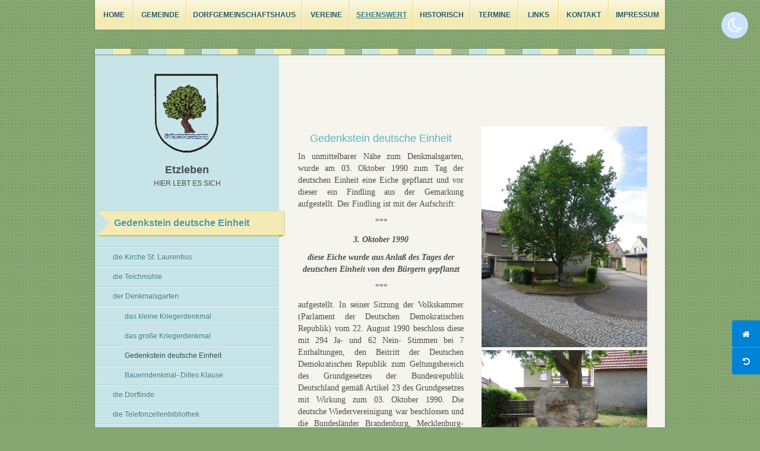

--- FILE ---
content_type: text/html
request_url: http://www.etzleben.de/gedenkstein-deutsche-einheit.html
body_size: 20093
content:
<!DOCTYPE html> <html prefix="og: https://ogp.me/ns#" class="no-js responsivelayout" lang="de" data-zpdebug="false" data-ptr="" data-pagename="Gedenkstein deutsche Einheit"> <head> <meta http-equiv="content-type" content="text/html; charset=utf-8"> <meta name="viewport" content="width=device-width, initial-scale=1.0"> <meta name="description" content=""> <meta name="keywords" content=""> <meta name="generator" content="Zeta Producer 17.0.2.0, ZP17F, 24.06.2025 10:13:44"> <meta name="robots" content="index, follow"> <title>Gedenkstein deutsche Einheit</title> <meta property="og:type" content="website"> <meta property="og:title" content="Gedenkstein deutsche Einheit"> <meta property="og:description" content=""> <meta property="og:url" content="http://www.etzleben.de/gedenkstein-deutsche-einheit.html"> <meta property="twitter:card" content="summary_large_image"> <meta property="twitter:title" content="Gedenkstein deutsche Einheit"> <meta property="twitter:description" content=""> <script>
		document.documentElement.className = document.documentElement.className.replace(/no-js/g, 'js');
	</script> <link rel="stylesheet" href="assets/bundle.css?v=639047471294668905"> <link rel="stylesheet" href="assets/bundle-print.css?v=638951888023614965" media="print"> <script src="assets/bundle.js?v=639047471294688970"></script> <link rel="canonical" href="http://www.etzleben.de/gedenkstein-deutsche-einheit.html"> <link rel="preload" href="assets/fonts/fontawesome-webfont.woff2?v=4.7.0" as="font" type="font/woff2" crossorigin> <style>@media(prefers-reduced-motion:no-preference){@view-transition{navigation:auto;}::view-transition-group(root){animation: none;}}</style> <style>
#back-top {
  position: fixed;
  bottom: 20%;
  left:50%;
  margin-left:520px;
  z-index: 1000;
}
@media (max-width: 1180px) {
  #back-top {
  bottom: -5px;
  left:100%;
  margin-left:-60px;
}}
#back-top span {
  width: 55px;
  height: 55px;
  display: block;
  background: url('http://zella.de/bilder/social/topcode2.png') no-repeat;
}
</style> <script src="assets/js/darkreader.js"></script> <script>
	// load darkreader only if user prefers dark color scheme (page-speed etc.)
	if (window.matchMedia && window.matchMedia('(prefers-color-scheme: dark)').matches) {
    	DarkReader.setFetchMethod(window.fetch); // avoid CORS warnings with google fonts etc.
		DarkReader.auto({
			brightness: 100,
			contrast: 90,
			sepia: 10
		});
	}
</script> <link rel="alternate" type="application/rss+xml" title="Etzleben" href="rss-feed.xml"> <link class="zpfaviconmeta" rel="shortcut icon" type="image/x-icon" href="media/images/favicons/favicon.ico"> <link class="zpfaviconmeta" rel="icon" type="image/png" sizes="32x32" href="media/images/favicons/favicon-32x32.png"> <link class="zpfaviconmeta" rel="icon" type="image/png" sizes="16x16" href="media/images/favicons/favicon-16x16.png"> <link class="zpfaviconmeta" rel="apple-touch-icon" sizes="180x180" href="media/images/favicons/apple-touch-icon.png"> <link class="zpfaviconmeta" rel="manifest" href="site.webmanifest"> <meta class="zpfaviconmeta" name="msapplication-config" content="browserconfig.xml"> <meta class="zpfaviconmeta" name="msapplication-TileColor" content="#ffffff"> <meta class="zpfaviconmeta" name="theme-color" content="#ffffff"> <style>
#wzp_back_top28752{background-color: rgba(51, 51, 51, 0.6) !important;}
#wzp_back_top28752{border-radius: 40px !important;}
#wzp_back_top28752 span {color: #FFFFFF !important;}
#wzp_back_top28752 .wzp-obenpfeil-1, #wzp_back_top28752 .wzp-obenpfeil-2{border-color: #FFFFFF !important;}
#wzp_back_top28752{right: 5% !important;}
#wzp_back_top28752{bottom: 5% !important;}
@media (max-width: 0px) {#wzp_back_top28752 {right: 5% !important;bottom: 5% !important;}}
</style><style>
#wzp_darkModeBtn {background-color: #CBE4FE;color: #FFFFFF;border-radius: 50%;top: 1.25rem; right: 1.25rem;}
</style><style>
.zpSidebarIcons9514 {right: -80px;top: 75%;}#zpSidebarIcons9514.zpSidebarIcons9514 a {right: 0;flex-direction: row;border-radius: 3px 0 0 3px !important;height: 45px;margin-bottom: 1px !important;color: #FFFFFF !important;background-color: #0082D7 !important;border-width: 1px !important;border-color: #0082D7 !important;box-shadow: 0 0 3px rgba(0, 0, 0, 0.1) !important;}@media (hover: hover) {#zpSidebarIcons9514.zpSidebarIcons9514 a:hover {right: 80px;}}#zpSidebarIcons9514.zpSidebarIcons9514 a:hover {color: #FFFFFF !important;background-color: #0076C4 !important;border-color: #0076C4 !important;box-shadow: 0 0 3px rgba(0, 0, 0, 0.2) !important;}.zpSidebarIcons9514 a span.zpSidebarIcon {width: 45px;font-size: 1em;}.zpSidebarIcons9514 a span.zpSidebarText {justify-content: flex-start;font-size: 0.8em;width: 80px;}@media (max-width: 479px) {.zpSidebarIcons9514 a span.zpSidebarIcon {width: 23px;font-size: 0.8em;}.zpSidebarIcons9514 a span.zpSidebarText {font-size: 0.8em;}}
</style> </head> <body data-pageid="743" id="spring-responsive"> <a href="#zpMainContent" class="zp-skiplink">Zum Hauptinhalt springen</a> <a id="top"></a> <div id="wrapper"> <div id="navbar"><ul class="mainmenu"> <li><a href="index.html">Home</a></li> <li><a href="gemeinde-neu.html">Gemeinde</a></li> <li><a href="dorfgemeinschaftshaus.html">Dorfgemeinschaftshaus</a></li> <li><a href="vereine.html">Vereine</a></li> <li class="topmenuactive"><a href="sehenswert.html">Sehenswert</a></li> <li><a href="historisches.html">Historisch</a></li> <li><a href="termine-2026.html">Termine</a></li> <li><a href="links.html">Links</a></li> <li><a href="kontakt.html">Kontakt</a></li> <li><a href="impressum.html">Impressum</a></li> </ul><div class="clearfix"></div></div> <div id="framebox"> <div id="pattern"> <div class="ac1"></div><div class="ac2"></div><div class="ac3"></div><div class="ac1"></div><div class="ac2"></div><div class="ac3"></div><div class="ac1"></div><div class="ac2"></div><div class="ac3"></div><div class="ac1"></div><div class="ac2"></div><div class="ac3"></div><div class="ac1"></div><div class="ac2"></div><div class="ac3"></div><div class="ac1"></div><div class="ac2"></div><div class="ac3"></div><div class="ac1"></div><div class="ac2"></div><div class="ac3"></div><div class="ac1"></div><div class="ac2"></div><div class="ac3"></div><div class="ac1"></div><div class="ac2"></div><div class="ac3"></div><div class="ac1"></div><div class="ac2"></div><div class="ac3"></div><div class="ac1"></div><div class="ac2 last"></div> <div class="clearfix"></div> </div> <div id="sidebar"> <a id="closesidebar">✕</a> <div id="mobilemenu" class="newsbox noprint"> <h2 class="noprint"><span class="ellipsis">≡ Menü</span></h2> </div> <div id="topline" role="banner"> <div id="webdescription"> <div id="logo"> <a href="index.html"><img src="assets/logo.gif" width="115" height="140" alt="index.html"></a> </div> <div id="webtext"> <div id="webname"><a href="index.html">Etzleben</a></div> <div id="slogan">Hier lebt es sich</div> </div> <div class="clearx"></div> </div> <div class="clearx"></div> </div> <div id="sidebarinner"> <div class="zpRow news"> <div class="zpColumn zpColumnWidth1"> <div class="newsbox noprint"> <h2 class="noprint"><span class="ellipsis">Gedenkstein deutsche Einheit</span></h2> <div id="subnavbar" class="clearbefore"> <ul class="submenu"> <li><a href="die-kirche-st-laurentius.html">die Kirche St. Laurentius</a></li> <li><a href="die-teichmuehle.html">die Teichmühle</a></li> <li class="subnav1open"><a class="subnav1open" href="der-denkmalsgarten.html">der Denkmalsgarten</a> <ul> <li><a href="das-kleine-kriegerdenkmal.html">das kleine Kriegerdenkmal</a></li> <li><a href="das-grosse-kriegerdenkmal.html">das große Kriegerdenkmal</a></li> <li class="subnav2active"><a class="subnav2active" href="gedenkstein-deutsche-einheit.html">Gedenkstein deutsche Einheit</a> </li> <li><a href="bauerdenkmal.html">Bauerndenkmal- Dilles Klause</a></li> </ul> </li> <li><a href="die-dorflinde.html">die Dorflinde</a></li> <li><a href="die-telefonzellenbibliothek.html">die Telefonzellenbibliothek</a></li> <li><a href="die-werthmuehle.html">die Werthmühle</a></li> </ul> </div> </div> </div> </div> <div class="zparea zpshowinwireframeonly" data-numcolumns="12" data-areaname="News" data-pageid="743"> </div> <div class="clearx"></div> </div> </div> <div id="content"> <div id="zpMainContent" role="main" class="zparea zpgrid " data-numcolumns="" data-areaname="Standard" data-pageid="743"> <div id="container_2674" class="zpContainer first last " data-zpeleel="container" data-zpleid="2674"> <div class="zpRow standard " data-row-id="5691"> <div class="zpColumn odd zpColumnWidth1 c12 first last" style="" data-column-id="7184"> <div class="zpColumnItem"> <div id="a8752" data-article-id="8752" data-zpleid="8752" class="articlearea zpwWZP_Nach_Oben_Type2_V1-3-3"> <div id="wzp_back_top28752" class="wzp_back_top2"> <a href="#top"> <span class="wzp-obenkreis"> <i class="wzp-obenpfeil-1"></i> <i class="wzp-obenpfeil-2"></i> </span> </a> </div> <script>
document.addEventListener('DOMContentLoaded', function (){
    
    /* Move the div to be a direct child of the body, in order to avoid problems with layouts like
     * Poster Responsive 
     */
    const newDiv = document.createElement('div');
    const toCopy = document.querySelector('#wzp_back_top28752');
    newDiv.innerHTML = toCopy.innerHTML;
    newDiv.className = toCopy.className;

    toCopy.remove();
    newDiv.id = 'wzp_back_top28752';
    document.body.appendChild(newDiv);
    
    const scrollTop = document.querySelector('#wzp_back_top28752');
    const toTop = document.querySelector('#wzp_back_top28752 a');
    const hash = (toTop.hash || '').replace('#', '');
    let scrollPos = 0;
    if (hash && hash !== '' && hash !== 'top') {
        const targetEle = document.getElementById(hash);
        
        if (targetEle) {
            scrollPos = targetEle.getBoundingClientRect().top;
        }
    }

    toTop.addEventListener('click', function (e){
        e.preventDefault();

        if (window.jQuery){
            $("body,html").animate({scrollTop: scrollPos},500);
        } else {
            window.scrollTo({top: scrollPos, behavior: 'smooth'});
        }
    });

    
    scrollTop.style.visibility = 'hidden';
    window.addEventListener('scroll', function (){
        /*Scrollposition*/
        if (window.scrollY <= 200) {
            if ('animate' in scrollTop){
                scrollTop.animate([{opacity:0, visibility: 'hidden'}], {duration: 500, fill: 'forwards'});
            } else {
                scrollTop.style.display = 'none';
            }
        } else {
            if ('animate' in scrollTop){
                scrollTop.animate([{opacity: 1, visibility: 'visible'}], {duration: 500, fill: 'forwards'});
            } else {
                scrollTop.style.display = 'block';
                scrollTop.style.visibility = 'visible';
            }
        }
    });
    
});
</script> </div> </div> </div> </div> <div class="zpRow standard " data-row-id="5961"> <div class="zpColumn odd zpColumnWidth1 c12 first last" style="" data-column-id="7510"> <button id="wzp_darkModeBtn" data-item-id="9106" title="Dunkelmodus (Dark mode) aktivieren"><i class="fa fa-moon-o" aria-hidden="true"></i></button> </div> </div> <div class="zpRow standard " data-row-id="6122"> <div class="zpColumn odd zpColumnWidth1 c12 first last" style="" data-column-id="7690"> <div class="zpColumnItem"> <div id="a9514" data-article-id="9514" data-zpleid="9514" class="articlearea zpwSidebar-Icons"> </div> </div> <div id="zpSidebarIcons9514" class="zpSidebarIcons zpSidebarIcons9514"> <a class="zpnolayoutlinkstyles" href="index.html" title="Home"> <span class="zpSidebarIcon"><i class="fa fa-home" aria-hidden="true"></i></span> <span class="zpSidebarText">Home</span> </a> <a class="zpnolayoutlinkstyles" href="javascript:history.back()" title="zurück"> <span class="zpSidebarIcon"><i class="fa fa-undo" aria-hidden="true"></i></span> <span class="zpSidebarText">zurück</span> </a> </div> <script>
	$z(document).ready(function(){
		var zpSidebarIcons = document.getElementById('zpSidebarIcons9514');
		$z(zpSidebarIcons).appendTo('body').addClass('zpInjectedContent').attr('data-item-id', '9514');
	});
</script> </div> </div> <div class="zpRow standard " data-row-id="1779"> <div class="zpColumn odd zpColumnWidth2 c6 first" style="" data-column-id="2134"> <div class="zpColumnItem"> <div id="a3503" data-article-id="3503" data-zpleid="3503" class="articlearea zpwText"> <h3 style="text-align:center;" data-zpfieldname="headline">Gedenkstein deutsche Einheit</h3> <p style="text-align: justify">In unmittelbarer Nähe zum Denkmalsgarten, wurde am 03. Oktober 1990 zum Tag der deutschen Einheit eine Eiche gepflanzt und vor dieser ein Findling aus der Gemarkung aufgestellt. Der Findling ist mit der Aufschrift:</p> <p style="text-align: center"><em>***</em></p> <p style="text-align: center"><strong><em>3. Oktober 1990</em></strong></p> <p style="text-align: center"><strong><em>diese Eiche wurde aus Anlaß des Tages der deutschen Einheit von den Bürgern gepflanzt</em></strong></p> <p style="text-align: center"><em>***</em></p> <p style="text-align: justify">aufgestellt. In seiner Sitzung der Volkskammer (Parlament der Deutschen Demokratischen Republik) vom 22. August 1990 beschloss diese mit 294 Ja- und 62 Nein- Stimmen bei 7 Enthaltungen, den Beitritt der Deutschen Demokratischen Republik zum Geltungsbereich des Grundgesetzes der Bundesrepublik Deutschland gemäß Artikel 23 des Grundgesetzes mit Wirkung zum 03. Oktober 1990. Die deutsche Wiedervereinigung war beschlossen und die Bundesländer Brandenburg, Mecklenburg-Vorpommern, Sachsen, Sachsen-Anhalt und Thüringen sowie Berlin in seiner Gesamtheit traten der Bundesrepublik als sogenannte „neue Länder“ bei.</p> </div> </div> </div> <div class="zpColumn even zpColumnWidth2 c6 last" style="" data-column-id="7511"> <div class="zpColumnItem"> <div id="a3515" data-article-id="3515" data-zpleid="3515" class="articlearea zpwBild popupimage"> <div id="igal3515" class="zpImageGallery" data-kind="singleimage" data-titleshow="1" data-htmltitle="" data-width="auto" data-height="auto" data-bordercolor="default" data-borderwidth="0" data-margin="0" data-titleposition="outside" data-transition="elastic" data-slideshow="0"> <a class="fancybox preloadimg zpnolayoutlinkstyles" href="media/images/imgp1009-large-large.jpg" title="" aria-label="Bild in Lightbox öffnen (open image in lightbox)"> <img loading="lazy" class="singleImage" src="media/images/imgp1009-large.jpg" width="449" height="599" alt=""> </a> </div> </div> </div> <div class="zpColumnItem"> <div id="a3516" data-article-id="3516" data-zpleid="3516" class="articlearea zpwBild popupimage"> <div id="igal3516" class="zpImageGallery" data-kind="singleimage" data-titleshow="1" data-htmltitle="" data-width="auto" data-height="auto" data-bordercolor="default" data-borderwidth="0" data-margin="0" data-titleposition="outside" data-transition="elastic" data-slideshow="0"> <a class="fancybox preloadimg zpnolayoutlinkstyles" href="media/images/imgp1008-large-large.jpg" title="" aria-label="Bild in Lightbox öffnen (open image in lightbox)"> <img loading="lazy" class="singleImage" src="media/images/imgp1008-large.jpg" width="449" height="337" alt=""> </a> </div> </div> </div> </div> </div> </div> </div> <div class="clearx"></div> </div> </div> <div id="footer" role="contentinfo"> <div id="xmenu" class=""> <a class="xmenulink" href="kontakt-01.html">Startseite</a> <a class="xmenulink" href="javascript:history.back()">zurück</a> <a class="xmenulink" href="kontakt.html">Kontakt</a> <a class="xmenulink" href="datenschutz.html">Datenschutz</a> <a class="xmenulink" href="impressum.html">Impressum</a> </div> <div id="footerinfo"> © etzleben.de - online seit 2007 -. <a href="https://www.zeta-producer.com/de/index.html" target="_blank" class="zp" rel="sponsored nofollow">Erstellt mit dem Website-Baukasten Zeta Producer</a> </div> <div style="clear:left"></div> </div> </div> <script>
		function scaleSidebar(pad) {
			pad = typeof pad !== 'undefined' ? pad : 0;
			
			$z("#sidebar").css("min-height", "");
			$z("#content").css("min-height", "");
			
			if ( $z("#sidebar").height() < $z("#content").outerHeight() + pad ){
				$z("#sidebar").css("min-height", $z("#content").outerHeight() + pad);
			}
			else if ( $z("#content").height() < $z("#sidebar").height() + pad ){
				$z("#content").css("min-height", $z("#sidebar").outerHeight() - 60 + pad);
			}
			
			
			pad = 0;
		}		
		
		$z(document).ready(function(){
			// calculate even column widths for the Main navigation 
			var navwidth = $z("#navbar").width();;
			var linewidth = 2;
			var navcolumns = $z("ul.mainmenu > li").length;
			var linetotalwidth = navcolumns * linewidth;
			var columnwidth = (navwidth - linetotalwidth) / navcolumns;
			
			columnwidth = Math.floor(columnwidth);
			var rest = (navwidth - linetotalwidth) - (navcolumns * columnwidth);
			var lastcolumnwidth = columnwidth + rest + "px";
			columnwidth = columnwidth + "px";

			$z("ul.mainmenu > li").css("width",columnwidth);
			$z("ul.mainmenu > li").last().css("width",lastcolumnwidth);
			
			$z("#sidebar #mobilemenu").on("click", function(e){
				if ( !$z("#sidebar").hasClass("on") ){
					$z("#sidebar").addClass("on");
					$z("#mobilemenu h2 span").html("× Schließen");
				}
				else {
					$z("#sidebar").removeClass("on");
					$z("#mobilemenu h2 span").html("≡ Menü");
				}
			});
			
			$z("#sidebar a#closesidebar").on("click", function(){
				//$z("#sidebar").removeClass("on");
			});
		});
		
		$z(window).on('load', function(){
			// dynamically set the sidebar height (faux column) wothout safety padding
			scaleSidebar();
		});
		$z(window).on("resize", zpthrottle(200, function(event) {
			// dynamically set the sidebar height (faux column) wothout safety padding
			scaleSidebar();
		}));
		
		// handle swipe on sidebar
		(function($){
			"use strict";

			$.event.special.swipe = {
				setup: function(){
					$(this).on('touchstart', $.event.special.swipe.handler);
				},

				teardown: function(){
					$(this).off('touchstart', $.event.special.swipe.handler);
				},

				handler: function(event){
					var args = [].slice.call( arguments, 1 ), // clone arguments array, remove original event from cloned array
						touches = event.originalEvent.touches,
						startX, startY,
						deltaX = 0, deltaY = 0,
						that = this;

					event = $.event.fix(event);

					if( touches.length == 1 ){
						startX = touches[0].pageX;
						startY = touches[0].pageY;
						this.addEventListener('touchmove', onTouchMove, false);
					}

					function cancelTouch(){
						that.removeEventListener('touchmove', onTouchMove);
						startX = startY = null;
					}

					function onTouchMove(e){
						//e.preventDefault();

						var Dx = startX - e.touches[0].pageX,
							Dy = startY - e.touches[0].pageY;

						if( Math.abs(Dx) >= 50 ){
							cancelTouch();
							deltaX = (Dx > 0) ? -1 : 1;
						}
						else if( Math.abs(Dy) >= 20 ){
							cancelTouch();
							deltaY = (Dy > 0) ? 1 : -1;
						}

						event.type = 'swipe';
						args.unshift(event, deltaX, deltaY); // add back the new event to the front of the arguments with the delatas
						return ($.event.dispatch || $.event.handle).apply(that, args);
					}
				}
			};
		})($z);
		$z("#sidebar").on("swipe", function onSwipe(e, Dx, Dy){
			if ( Dx < 0 ){ // swipeLeft
				$z("#sidebar").removeClass("on");
				$z(this).find("#mobilemenu h2 span").html("≡ Menü");
			}
			else if ( Dx > 0 ){ // swipeRight
				//$z("#sidebar").addClass("on");
				//$z(this).find("#mobilemenu h2 span").html("× Schließen");
			}
		});
		
	</script> 
	<!--
	* Layout: Spring Responsive
	* $Id: default.html 2024-09-09 12:39:44 +0200 Stefan S  e030a45e50af540872e280ce2a91b2309f85199c $
	-->
	 </body> </html>

--- FILE ---
content_type: text/css
request_url: http://www.etzleben.de/assets/bundle.css?v=639047471294668905
body_size: 215371
content:
.articlearea.zpwLinkbox{overflow:visible!important}.zpLinkBox{display:block;position:relative;color:inherit;border-width:1px;border-style:solid;border-color:transparent;-webkit-box-sizing:border-box;box-sizing:border-box;-webkit-transition:all 200ms;-moz-transition:all 200ms;transition:all 200ms}.zpLinkBox:hover{cursor:pointer}.zpLinkBox>a:first-of-type{display:block;width:100%;height:100%;position:absolute;z-index:1;top:0;left:0;text-decoration:none;color:inherit;border:0!important;text-indent:-99999px}.zpLinkBox a{position:relative;z-index:2}.zpLinkBoxImg img{display:block;max-width:100%;height:auto}.zpSidebarIcons{position:fixed;z-index:99999;top:auto;bottom:auto;left:auto;right:auto;box-sizing:border-box}.zpSidebarIcons a{display:flex;align-items:center;position:relative;border-style:solid!important;font-weight:normal!important;text-decoration:none!important;line-height:normal!important;white-space:nowrap!important;transition:all 400ms ease!important;box-sizing:border-box!important}.zpSidebarIcons a:hover{font-weight:normal!important;text-decoration:none!important}.zpSidebarIcons a span{display:flex;align-items:center;box-sizing:border-box}.zpSidebarIcons a span.zpSidebarIcon{justify-content:center}.zpSidebarIcons a span.zpSidebarText{padding:0 5px}.zgmap{max-width:100%;border:0}.zpWeatherWidget.left{margin-left:0;margin-right:0}.zpWeatherWidget.right{margin-left:auto;margin-right:0}.zpWeatherWidget.center{margin-left:auto;margin-right:auto}.zpWeatherWidget{background-color:rgba(0,0,0,0.5);padding:10px;color:#fff;text-align:center;max-width:400px;opacity:0;-webkit-transition:opacity 400ms;transition:opacity 400ms}.sidebar #news .zpWeatherWidget p{text-align:inherit}.zpWeatherWidget.loaded{opacity:1}.zpWeatherWidget .current p{margin:0}.zpWeatherWidget .current p.currenttemp{color:inherit!important;font-size:2em!important;margin:0!important;text-align:center!important;line-height:1.2!important}.zpWeatherWidget .in1day,.zpWeatherWidget .in2days{width:40%;display:inline-block;min-width:6em;margin-top:1.5em}.zpWeatherWidget .in1day p:not(.time),.zpWeatherWidget .in2days p:not(.time){color:inherit!important;margin:0 0 .6em 0!important;text-align:center!important;line-height:1.2!important}.zpWeatherWidget p.time{font-size:smaller;color:inherit!important;margin:0!important;line-height:1!important}.zpWeatherWidget .credits{color:inherit!important;margin:1.5em 0 0 0;text-align:center!important;line-height:1.2!important}.zpWeatherWidget .credits a{color:inherit!important;text-decoration:none!important;font-size:.6em!important}.zpWeatherWidget .wIcon{margin:0 auto;width:100px;height:100px;background-repeat:no-repeat;background-image:url(oweather-sprite.svg)}.zpWeatherWidget[data-isdark="true"] .wIcon{background-image:url(oweather-sprite-dark.svg)}.zpWeatherWidget .wIcon.small{width:50px;height:50px;margin-bottom:0;background-size:50px 1000px;background-image:url(oweather-sprite.svg)}.zpWeatherWidget[data-isdark="true"] .wIcon.small{background-image:url(oweather-sprite-dark.svg)}.zpWeatherWidget .wIcon.xsmall{width:25px;height:25px;margin-bottom:0;background-size:25px 500px;background-image:url(oweather-sprite.svg)}.zpWeatherWidget[data-isdark="true"] .wIcon.xsmall{background-image:url(oweather-sprite-dark.svg)}.zpWeatherWidget .wIcon.zMDtstorms,.zpWeatherWidget .wIcon.zMD0,.zpWeatherWidget .wIcon.zMD1,.zpWeatherWidget .wIcon.zMD2,.zpWeatherWidget .wIcon.zMD3,.zpWeatherWidget .wIcon.zMD4,.zpWeatherWidget .wIcon.zMD17,.zpWeatherWidget .wIcon.zMD37,.zpWeatherWidget .wIcon.zMD38,.zpWeatherWidget .wIcon.zMD47{background-position:0 -1300px}.zpWeatherWidget .wIcon.zMDrain,.zpWeatherWidget .wIcon.zMD5,.zpWeatherWidget .wIcon.zMD6,.zpWeatherWidget .wIcon.zMD7,.zpWeatherWidget .wIcon.zMD8,.zpWeatherWidget .wIcon.zMD9,.zpWeatherWidget .wIcon.zMD10,.zpWeatherWidget .wIcon.zMD11,.zpWeatherWidget .wIcon.zMD12,.zpWeatherWidget .wIcon.zMD35,.zpWeatherWidget .wIcon.zMD39,.zpWeatherWidget .wIcon.zMD40,.zpWeatherWidget .wIcon.zMD45{background-position:0 -600px}.zpWeatherWidget .wIcon.zMDsnow,.zpWeatherWidget .wIcon.zMD13,.zpWeatherWidget .wIcon.zMD14,.zpWeatherWidget .wIcon.zMD15,.zpWeatherWidget .wIcon.zMD16,.zpWeatherWidget .wIcon.zMD41,.zpWeatherWidget .wIcon.zMD42,.zpWeatherWidget .wIcon.zMD43,.zpWeatherWidget .wIcon.zMD46{background-position:0 -800px}.zpWeatherWidget .wIcon.zMDsleet,.zpWeatherWidget .wIcon.zMD18{background-position:0 -700px}.zpWeatherWidget .wIcon.zMDfog,.zpWeatherWidget .wIcon.zMDhazy,.zpWeatherWidget .wIcon.zMD19,.zpWeatherWidget .wIcon.zMD20,.zpWeatherWidget .wIcon.zMD21,.zpWeatherWidget .wIcon.zMD22{background-position:0 -300px}.zpWeatherWidget .wIcon.zMDwind,.zpWeatherWidget .wIcon.zMD23,.zpWeatherWidget .wIcon.zMD24{background-position:0 -1600px}.zpWeatherWidget .wIcon.zMDcloudy,.zpWeatherWidget .wIcon.zMD26{background-position:0 -200px}.zpWeatherWidget .wIcon.zMDpartly-cloudy-night,.zpWeatherWidget .wIcon.zMD27,.zpWeatherWidget .wIcon.zMD29{background-position:0 -500px}.zpWeatherWidget .wIcon.zMDpartly-cloudy-day,.zpWeatherWidget .wIcon.zMD28,.zpWeatherWidget .wIcon.zMD30,.zpWeatherWidget .wIcon.zMD44{background-position:0 -400px}.zpWeatherWidget .wIcon.zMDclear-night,.zpWeatherWidget .wIcon.zMD31,.zpWeatherWidget .wIcon.zMD33{background-position:0 -100px}.zpWeatherWidget .wIcon.zMDclear-day,.zpWeatherWidget .wIcon.zMDsunny,.zpWeatherWidget .wIcon.zMD32,.zpWeatherWidget .wIcon.zMD34,.zpWeatherWidget .wIcon.zMD36{background-position:0 0}.zpWeatherWidget .wIcon.small.zMDtstorms,.zpWeatherWidget .wIcon.small.zMD0,.zpWeatherWidget .wIcon.small.zMD1,.zpWeatherWidget .wIcon.small.zMD2,.zpWeatherWidget .wIcon.small.zMD3,.zpWeatherWidget .wIcon.small.zMD4,.zpWeatherWidget .wIcon.small.zMD17,.zpWeatherWidget .wIcon.small.zMD37,.zpWeatherWidget .wIcon.small.zMD38,.zpWeatherWidget .wIcon.small.zMD47{background-position:0 -650px}.zpWeatherWidget .wIcon.small.zMDrain,.zpWeatherWidget .wIcon.small.zMD5,.zpWeatherWidget .wIcon.small.zMD6,.zpWeatherWidget .wIcon.small.zMD7,.zpWeatherWidget .wIcon.small.zMD8,.zpWeatherWidget .wIcon.small.zMD9,.zpWeatherWidget .wIcon.small.zMD10,.zpWeatherWidget .wIcon.small.zMD11,.zpWeatherWidget .wIcon.small.zMD12,.zpWeatherWidget .wIcon.small.zMD35,.zpWeatherWidget .wIcon.small.zMD39,.zpWeatherWidget .wIcon.small.zMD40,.zpWeatherWidget .wIcon.small.zMD45{background-position:0 -300px}.zpWeatherWidget .wIcon.small.zMDsnow,.zpWeatherWidget .wIcon.small.zMD13,.zpWeatherWidget .wIcon.small.zMD14,.zpWeatherWidget .wIcon.small.zMD15,.zpWeatherWidget .wIcon.small.zMD16,.zpWeatherWidget .wIcon.small.zMD41,.zpWeatherWidget .wIcon.small.zMD42,.zpWeatherWidget .wIcon.small.zMD43,.zpWeatherWidget .wIcon.small.zMD46{background-position:0 -400px}.zpWeatherWidget .wIcon.small.zMDsleet,.zpWeatherWidget .wIcon.small.zMD18{background-position:0 -350px}.zpWeatherWidget .wIcon.small.zMDfog,.zpWeatherWidget .wIcon.small.zMDhazy,.zpWeatherWidget .wIcon.small.zMD19,.zpWeatherWidget .wIcon.small.zMD20,.zpWeatherWidget .wIcon.small.zMD21,.zpWeatherWidget .wIcon.small.zMD22{background-position:0 -150px}.zpWeatherWidget .wIcon.small.zMDwind,.zpWeatherWidget .wIcon.small.zMD23,.zpWeatherWidget .wIcon.small.zMD24{background-position:0 -800px}.zpWeatherWidget .wIcon.small.zMDcloudy,.zpWeatherWidget .wIcon.small.zMD26{background-position:0 -100px}.zpWeatherWidget .wIcon.small.zMDpartly-cloudy-night,.zpWeatherWidget .wIcon.small.zMD27,.zpWeatherWidget .wIcon.small.zMD29{background-position:0 -250px}.zpWeatherWidget .wIcon.small.zMDpartly-cloudy-day,.zpWeatherWidget .wIcon.small.zMD28,.zpWeatherWidget .wIcon.small.zMD30,.zpWeatherWidget .wIcon.small.zMD44{background-position:0 -200px}.zpWeatherWidget .wIcon.small.zMDclear-night,.zpWeatherWidget .wIcon.small.zMD31,.zpWeatherWidget .wIcon.small.zMD33{background-position:0 -50px}.zpWeatherWidget .wIcon.small.zMDclear-day,.zpWeatherWidget .wIcon.small.zMDsunny,.zpWeatherWidget .wIcon.small.zMD32,.zpWeatherWidget .wIcon.small.zMD34,.zpWeatherWidget .wIcon.small.zMD36{background-position:0 0}.zpWeatherWidget .wIcon.small.sunrise{background-position:0 -850px}.zpWeatherWidget .wIcon.small.sunset{background-position:0 -900px}.zpWeatherWidget .wIcon.xsmall.zMDtstorms,.zpWeatherWidget .wIcon.xsmall.zMD0,.zpWeatherWidget .wIcon.xsmall.zMD1,.zpWeatherWidget .wIcon.xsmall.zMD2,.zpWeatherWidget .wIcon.xsmall.zMD3,.zpWeatherWidget .wIcon.xsmall.zMD4,.zpWeatherWidget .wIcon.xsmall.zMD17,.zpWeatherWidget .wIcon.xsmall.zMD37,.zpWeatherWidget .wIcon.xsmall.zMD38,.zpWeatherWidget .wIcon.xsmall.zMD47{background-position:0 -325px}.zpWeatherWidget .wIcon.xsmall.zMDrain,.zpWeatherWidget .wIcon.xsmall.zMD5,.zpWeatherWidget .wIcon.xsmall.zMD6,.zpWeatherWidget .wIcon.xsmall.zMD7,.zpWeatherWidget .wIcon.xsmall.zMD8,.zpWeatherWidget .wIcon.xsmall.zMD9,.zpWeatherWidget .wIcon.xsmall.zMD10,.zpWeatherWidget .wIcon.xsmall.zMD11,.zpWeatherWidget .wIcon.xsmall.zMD12,.zpWeatherWidget .wIcon.xsmall.zMD35,.zpWeatherWidget .wIcon.xsmall.zMD39,.zpWeatherWidget .wIcon.xsmall.zMD40,.zpWeatherWidget .wIcon.xsmall.zMD45{background-position:0 -150px}.zpWeatherWidget .wIcon.xsmall.zMDsnow,.zpWeatherWidget .wIcon.xsmall.zMD13,.zpWeatherWidget .wIcon.xsmall.zMD14,.zpWeatherWidget .wIcon.xsmall.zMD15,.zpWeatherWidget .wIcon.xsmall.zMD16,.zpWeatherWidget .wIcon.xsmall.zMD41,.zpWeatherWidget .wIcon.xsmall.zMD42,.zpWeatherWidget .wIcon.xsmall.zMD43,.zpWeatherWidget .wIcon.xsmall.zMD46{background-position:0 -200px}.zpWeatherWidget .wIcon.xsmall.zMDsleet,.zpWeatherWidget .wIcon.xsmall.zMD18{background-position:0 -175px}.zpWeatherWidget .wIcon.xsmall.zMDfog,.zpWeatherWidget .wIcon.xsmall.zMDhazy,.zpWeatherWidget .wIcon.xsmall.zMD19,.zpWeatherWidget .wIcon.xsmall.zMD20,.zpWeatherWidget .wIcon.xsmall.zMD21,.zpWeatherWidget .wIcon.xsmall.zMD22{background-position:0 -75px}.zpWeatherWidget .wIcon.xsmall.zMDwind,.zpWeatherWidget .wIcon.xsmall.zMD23,.zpWeatherWidget .wIcon.xsmall.zMD24{background-position:0 -400px}.zpWeatherWidget .wIcon.xsmall.zMDcloudy,.zpWeatherWidget .wIcon.xsmall.zMD26{background-position:0 -50px}.zpWeatherWidget .wIcon.xsmall.zMDpartly-cloudy-night,.zpWeatherWidget .wIcon.xsmall.zMD27,.zpWeatherWidget .wIcon.xsmall.zMD29{background-position:0 -125px}.zpWeatherWidget .wIcon.xsmall.zMDpartly-cloudy-day,.zpWeatherWidget .wIcon.xsmall.zMD28,.zpWeatherWidget .wIcon.xsmall.zMD30,.zpWeatherWidget .wIcon.xsmall.zMD44{background-position:0 -100px}.zpWeatherWidget .wIcon.xsmall.zMDclear-night,.zpWeatherWidget .wIcon.xsmall.zMD31,.zpWeatherWidget .wIcon.xsmall.zMD33{background-position:0 -25px}.zpWeatherWidget .wIcon.xsmall.zMDclear-day,.zpWeatherWidget .wIcon.xsmall.zMDsunny,.zpWeatherWidget .wIcon.xsmall.zMD32,.zpWeatherWidget .wIcon.xsmall.zMD34,.zpWeatherWidget .wIcon.xsmall.zMD36{background-position:0 0}.zpWeatherWidget .wIcon.xsmall.sunrise{background-position:0 -425px;display:inline-block;width:auto;padding-left:26px;line-height:35px;margin-right:.3em}.zpWeatherWidget .wIcon.xsmall.sunset{background-position:0 -450px;display:inline-block;width:auto;padding-left:26px;line-height:35px}/*! $Id: zpgrid.less 2025-04-04 12:36:37 +0200 Stefan S  ee6209d6291c0c919d5215dd12de0c1fa498a4ff $ */div.zpRow{margin-bottom:30px;display:-webkit-box;display:-ms-flexbox;display:flex;-webkit-box-align:start;-ms-flex-align:start;align-items:flex-start;-ms-flex-wrap:wrap;flex-wrap:wrap}div.zpRow div.zpColumn img.singleImage{max-width:100%!important;height:auto!important;display:inline-block}div.zpRow div.zpColumn .zpImageGallery img.singleImage{display:block}div.zpRow div.zpColumn .zpImageGallery a.fancybox{max-width:100%}div.zpRow div.zpColumn div.zpColumnItem{display:block;float:left;padding:0}h1,h2,h3,h4,h5,h6,a,.zphyphenate{overflow-wrap:break-word;word-wrap:break-word}.zphyphenate{-webkit-hyphens:auto;-ms-hyphens:auto;-o-hyphens:auto;hyphens:auto;-webkit-hyphenate-limit-lines:2;-moz-hyphenate-limit-lines:2;-ms-hyphenate-limit-lines:2;hyphenate-limit-lines:2;-webkit-hyphenate-limit-chars:auto 3;-moz-hyphenate-limit-chars:auto 3;-ms-hyphenate-limit-chars:auto 3;hyphenate-limit-chars:auto 3}.zpnohyphenate{-webkit-hyphens:none;-ms-hyphens:none;-o-hyphens:none;hyphens:none;word-wrap:normal}.flex-direction-nav .flex-disabled{opacity:0!important;filter:alpha(opacity=0);cursor:default;z-index:-1}iframe,object,embed,.zpwIFrame,.zpwFacebook_Like-Button,.zpwFacebook_Like-Box,div.fb-like{max-width:100%;overflow:auto;-webkit-overflow-scrolling:touch}iframe{border:0}img[width="1px"],img[width="1"],.plain>img,.noborder>img,img.plain,img.noborder,.zpwBild.plain a,.zpwBild.noborder a,.zpwBild.plain a>img,.zpwBild.noborder a>img{border:none!important;box-shadow:none!important}.zproundimage img:not(.zpbrowserdefault),.zproundimage .zpwBild a:not(.zpbrowserdefault),#topArticles .zproundimage img:not(.zpbrowserdefault),div.articlearea .zproundimage img:not(.zpbrowserdefault),.zpRow.zproundimage div.zpImageGallery>a:not(.zpbrowserdefault),.zpRow.standard .zproundimage div.zpImageGallery>a:not(.zpbrowserdefault),.zpRow.zproundimage div.zpImageGallery img,.zpRow.standard .zproundimage div.zpImageGallery img,#content .zpRow.zproundimage div.zpImageGallery>a:not(.zpbrowserdefault),#content .zpRow.standard .zproundimage div.zpImageGallery>a:not(.zpbrowserdefault),#content .zpRow.zproundimage div.zpImageGallery img,#content .zpRow.standard .zproundimage div.zpImageGallery img{border-radius:50%}ol.zpBreadcrumbs,#breadcrumb ol.zpBreadcrumbs,.breadcrumb ol.zpBreadcrumbs{list-style:none;margin:0;padding:0;display:inline}ol.zpBreadcrumbs li,#breadcrumb ol.zpBreadcrumbs li,.breadcrumb ol.zpBreadcrumbs li{list-style:none;display:inline}ol.zpBreadcrumbs span:not(.divider),#breadcrumb ol.zpBreadcrumbs span:not(.divider),.breadcrumb ol.zpBreadcrumbs span:not(.divider){color:inherit}div.zpRow .zpColumn,.zpColumnItem{box-sizing:border-box;max-width:100%}.zpColumnItem{width:100%}div.zpRow .zpColumn{padding:0 15px}div.zpRow .zpFakeColumn.flexbreak{visibility:hidden;width:100%!important;height:0!important;margin:0!important;padding:0!important}.c1,.c2,.c4,.c5,.c6,.c7,.c8,.c9,.c10,.c11,.c12{box-sizing:border-box}div.zpRow .zpColumn.c12,.zpColumnItem.c12,.zp-form .c12,.zpgrid .c12{float:left;width:100%}div.zpRow .zpColumn.c11,.zpColumnItem.c11,.zp-form .c11,.zpgrid .c11{float:left;width:91.666666667%}div.zpRow .zpColumn.c10,.zpColumnItem.c10,.zp-form .c10,.zpgrid .c10{float:left;width:83.333333333%}div.zpRow .zpColumn.c9,.zpColumnItem.c9,.zp-form .c9,.zpgrid .c9{float:left;width:75%}div.zpRow .zpColumn.c8,.zpColumnItem.c8,.zp-form .c8,.zpgrid .c8{float:left;width:66.666666667%}div.zpRow .zpColumn.c7,.zpColumnItem.c7,.zp-form .c7,.zpgrid .c7{float:left;width:58.333333333%}div.zpRow .zpColumn.c6,.zpColumnItem.c6,.zp-form .c6,.zpgrid .c6{float:left;width:50%}div.zpRow .zpColumn.c5,.zpColumnItem.c5,.zp-form .c5,.zpgrid .c5{float:left;width:41.666666667%}div.zpRow .zpColumn.c4,.zpColumnItem.c4,.zp-form .c4,.zpgrid .c4{float:left;width:33.333333333%}div.zpRow .zpColumn.c3,.zpColumnItem.c3,.zp-form .c3,.zpgrid .c3{float:left;width:25%}div.zpRow .zpColumn.c2,.zpColumnItem.c2,.zp-form .c2,.zpgrid .c2{float:left;width:16.666666667%}div.zpRow .zpColumn.c1,.zpColumnItem.c1,.zp-form .c1,.zpgrid .c1{float:left;width:8.333333333%}.zpgrid[data-numcolumns="8"] div.zpRow .zpColumn.c1,.zparea[data-numcolumns="8"] div.zpRow .zpColumn.c1,.zpgrid[data-numcolumns="8"] .zpColumnItem.c1,.zparea[data-numcolumns="8"] .zpColumnItem.c1,.zpgrid[data-numcolumns="8"] .zp-form .c1,.zparea[data-numcolumns="8"] .zp-form .c1,.zpgrid[data-numcolumns="8"] .zpgrid .c1,.zparea[data-numcolumns="8"] .zpgrid .c1,.zpgrid[data-numcolumns="8"] div.zpRow .zpColumn.c2,.zparea[data-numcolumns="8"] div.zpRow .zpColumn.c2,.zpgrid[data-numcolumns="8"] .zpColumnItem.c2,.zparea[data-numcolumns="8"] .zpColumnItem.c2,.zpgrid[data-numcolumns="8"] .zp-form .c2,.zparea[data-numcolumns="8"] .zp-form .c2,.zpgrid[data-numcolumns="8"] .zpgrid .c2,.zparea[data-numcolumns="8"] .zpgrid .c2{float:left;width:12.5%}.zpgrid[data-numcolumns="8"] div.zpRow .zpColumn.c3,.zparea[data-numcolumns="8"] div.zpRow .zpColumn.c3,.zpgrid[data-numcolumns="8"] .zpColumnItem.c3,.zparea[data-numcolumns="8"] .zpColumnItem.c3,.zpgrid[data-numcolumns="8"] .zp-form .c3,.zparea[data-numcolumns="8"] .zp-form .c3,.zpgrid[data-numcolumns="8"] .zpgrid .c3,.zparea[data-numcolumns="8"] .zpgrid .c3{float:left;width:25%}.zpgrid[data-numcolumns="8"] div.zpRow .zpColumn.c4,.zparea[data-numcolumns="8"] div.zpRow .zpColumn.c4,.zpgrid[data-numcolumns="8"] .zpColumnItem.c4,.zparea[data-numcolumns="8"] .zpColumnItem.c4,.zpgrid[data-numcolumns="8"] .zp-form .c4,.zparea[data-numcolumns="8"] .zp-form .c4,.zpgrid[data-numcolumns="8"] .zpgrid .c4,.zparea[data-numcolumns="8"] .zpgrid .c4,.zpgrid[data-numcolumns="8"] div.zpRow .zpColumn.c5,.zparea[data-numcolumns="8"] div.zpRow .zpColumn.c5,.zpgrid[data-numcolumns="8"] .zpColumnItem.c5,.zparea[data-numcolumns="8"] .zpColumnItem.c5,.zpgrid[data-numcolumns="8"] .zp-form .c5,.zparea[data-numcolumns="8"] .zp-form .c5,.zpgrid[data-numcolumns="8"] .zpgrid .c5,.zparea[data-numcolumns="8"] .zpgrid .c5{float:left;width:37.5%}.zpgrid[data-numcolumns="8"] div.zpRow .zpColumn.c6,.zparea[data-numcolumns="8"] div.zpRow .zpColumn.c6,.zpgrid[data-numcolumns="8"] .zpColumnItem.c6,.zparea[data-numcolumns="8"] .zpColumnItem.c6,.zpgrid[data-numcolumns="8"] .zp-form .c6,.zparea[data-numcolumns="8"] .zp-form .c6,.zpgrid[data-numcolumns="8"] .zpgrid .c6,.zparea[data-numcolumns="8"] .zpgrid .c6{float:left;width:50%}.zpgrid[data-numcolumns="8"] div.zpRow .zpColumn.c7,.zparea[data-numcolumns="8"] div.zpRow .zpColumn.c7,.zpgrid[data-numcolumns="8"] .zpColumnItem.c7,.zparea[data-numcolumns="8"] .zpColumnItem.c7,.zpgrid[data-numcolumns="8"] .zp-form .c7,.zparea[data-numcolumns="8"] .zp-form .c7,.zpgrid[data-numcolumns="8"] .zpgrid .c7,.zparea[data-numcolumns="8"] .zpgrid .c7,.zpgrid[data-numcolumns="8"] div.zpRow .zpColumn.c8,.zparea[data-numcolumns="8"] div.zpRow .zpColumn.c8,.zpgrid[data-numcolumns="8"] .zpColumnItem.c8,.zparea[data-numcolumns="8"] .zpColumnItem.c8,.zpgrid[data-numcolumns="8"] .zp-form .c8,.zparea[data-numcolumns="8"] .zp-form .c8,.zpgrid[data-numcolumns="8"] .zpgrid .c8,.zparea[data-numcolumns="8"] .zpgrid .c8{float:left;width:62.5%}.zpgrid[data-numcolumns="8"] div.zpRow .zpColumn.c9,.zparea[data-numcolumns="8"] div.zpRow .zpColumn.c9,.zpgrid[data-numcolumns="8"] .zpColumnItem.c9,.zparea[data-numcolumns="8"] .zpColumnItem.c9,.zpgrid[data-numcolumns="8"] .zp-form .c9,.zparea[data-numcolumns="8"] .zp-form .c9,.zpgrid[data-numcolumns="8"] .zpgrid .c9,.zparea[data-numcolumns="8"] .zpgrid .c9{float:left;width:75%}.zpgrid[data-numcolumns="8"] div.zpRow .zpColumn.c10,.zparea[data-numcolumns="8"] div.zpRow .zpColumn.c10,.zpgrid[data-numcolumns="8"] .zpColumnItem.c10,.zparea[data-numcolumns="8"] .zpColumnItem.c10,.zpgrid[data-numcolumns="8"] .zp-form .c10,.zparea[data-numcolumns="8"] .zp-form .c10,.zpgrid[data-numcolumns="8"] .zpgrid .c10,.zparea[data-numcolumns="8"] .zpgrid .c10,.zpgrid[data-numcolumns="8"] div.zpRow .zpColumn.c11,.zparea[data-numcolumns="8"] div.zpRow .zpColumn.c11,.zpgrid[data-numcolumns="8"] .zpColumnItem.c11,.zparea[data-numcolumns="8"] .zpColumnItem.c11,.zpgrid[data-numcolumns="8"] .zp-form .c11,.zparea[data-numcolumns="8"] .zp-form .c11,.zpgrid[data-numcolumns="8"] .zpgrid .c11,.zparea[data-numcolumns="8"] .zpgrid .c11{float:left;width:87.5%}.zpgrid[data-numcolumns="8"] div.zpRow .zpColumn.c12,.zparea[data-numcolumns="8"] div.zpRow .zpColumn.c12,.zpgrid[data-numcolumns="8"] .zpColumnItem.c12,.zparea[data-numcolumns="8"] .zpColumnItem.c12,.zpgrid[data-numcolumns="8"] .zp-form .c12,.zparea[data-numcolumns="8"] .zp-form .c12,.zpgrid[data-numcolumns="8"] .zpgrid .c12,.zparea[data-numcolumns="8"] .zpgrid .c12{float:left;width:100%}.zpgrid[data-numcolumns="6"] div.zpRow .zpColumn.c1,.zparea[data-numcolumns="6"] div.zpRow .zpColumn.c1,.zpgrid[data-numcolumns="6"] .zpColumnItem.c1,.zparea[data-numcolumns="6"] .zpColumnItem.c1,.zpgrid[data-numcolumns="6"] .zp-form .c1,.zparea[data-numcolumns="6"] .zp-form .c1,.zpgrid[data-numcolumns="6"] .zpgrid .c1,.zparea[data-numcolumns="6"] .zpgrid .c1,.zpgrid[data-numcolumns="6"] div.zpRow .zpColumn.c2,.zparea[data-numcolumns="6"] div.zpRow .zpColumn.c2,.zpgrid[data-numcolumns="6"] .zpColumnItem.c2,.zparea[data-numcolumns="6"] .zpColumnItem.c2,.zpgrid[data-numcolumns="6"] .zp-form .c2,.zparea[data-numcolumns="6"] .zp-form .c2,.zpgrid[data-numcolumns="6"] .zpgrid .c2,.zparea[data-numcolumns="6"] .zpgrid .c2{float:left;width:16.666666667%}.zpgrid[data-numcolumns="6"] div.zpRow .zpColumn.c3,.zparea[data-numcolumns="6"] div.zpRow .zpColumn.c3,.zpgrid[data-numcolumns="6"] .zpColumnItem.c3,.zparea[data-numcolumns="6"] .zpColumnItem.c3,.zpgrid[data-numcolumns="6"] .zp-form .c3,.zparea[data-numcolumns="6"] .zp-form .c3,.zpgrid[data-numcolumns="6"] .zpgrid .c3,.zparea[data-numcolumns="6"] .zpgrid .c3,.zpgrid[data-numcolumns="6"] div.zpRow .zpColumn.c4,.zparea[data-numcolumns="6"] div.zpRow .zpColumn.c4,.zpgrid[data-numcolumns="6"] .zpColumnItem.c4,.zparea[data-numcolumns="6"] .zpColumnItem.c4,.zpgrid[data-numcolumns="6"] .zp-form .c4,.zparea[data-numcolumns="6"] .zp-form .c4,.zpgrid[data-numcolumns="6"] .zpgrid .c4,.zparea[data-numcolumns="6"] .zpgrid .c4{float:left;width:33.333333333%}.zpgrid[data-numcolumns="6"] div.zpRow .zpColumn.c5,.zparea[data-numcolumns="6"] div.zpRow .zpColumn.c5,.zpgrid[data-numcolumns="6"] .zpColumnItem.c5,.zparea[data-numcolumns="6"] .zpColumnItem.c5,.zpgrid[data-numcolumns="6"] .zp-form .c5,.zparea[data-numcolumns="6"] .zp-form .c5,.zpgrid[data-numcolumns="6"] .zpgrid .c5,.zparea[data-numcolumns="6"] .zpgrid .c5,.zpgrid[data-numcolumns="6"] div.zpRow .zpColumn.c6,.zparea[data-numcolumns="6"] div.zpRow .zpColumn.c6,.zpgrid[data-numcolumns="6"] .zpColumnItem.c6,.zparea[data-numcolumns="6"] .zpColumnItem.c6,.zpgrid[data-numcolumns="6"] .zp-form .c6,.zparea[data-numcolumns="6"] .zp-form .c6,.zpgrid[data-numcolumns="6"] .zpgrid .c6,.zparea[data-numcolumns="6"] .zpgrid .c6{float:left;width:50%}.zpgrid[data-numcolumns="6"] div.zpRow .zpColumn.c7,.zparea[data-numcolumns="6"] div.zpRow .zpColumn.c7,.zpgrid[data-numcolumns="6"] .zpColumnItem.c7,.zparea[data-numcolumns="6"] .zpColumnItem.c7,.zpgrid[data-numcolumns="6"] .zp-form .c7,.zparea[data-numcolumns="6"] .zp-form .c7,.zpgrid[data-numcolumns="6"] .zpgrid .c7,.zparea[data-numcolumns="6"] .zpgrid .c7,.zpgrid[data-numcolumns="6"] div.zpRow .zpColumn.c8,.zparea[data-numcolumns="6"] div.zpRow .zpColumn.c8,.zpgrid[data-numcolumns="6"] .zpColumnItem.c8,.zparea[data-numcolumns="6"] .zpColumnItem.c8,.zpgrid[data-numcolumns="6"] .zp-form .c8,.zparea[data-numcolumns="6"] .zp-form .c8,.zpgrid[data-numcolumns="6"] .zpgrid .c8,.zparea[data-numcolumns="6"] .zpgrid .c8{float:left;width:66.666666667%}.zpgrid[data-numcolumns="6"] div.zpRow .zpColumn.c9,.zparea[data-numcolumns="6"] div.zpRow .zpColumn.c9,.zpgrid[data-numcolumns="6"] .zpColumnItem.c9,.zparea[data-numcolumns="6"] .zpColumnItem.c9,.zpgrid[data-numcolumns="6"] .zp-form .c9,.zparea[data-numcolumns="6"] .zp-form .c9,.zpgrid[data-numcolumns="6"] .zpgrid .c9,.zparea[data-numcolumns="6"] .zpgrid .c9,.zpgrid[data-numcolumns="6"] div.zpRow .zpColumn.c10,.zparea[data-numcolumns="6"] div.zpRow .zpColumn.c10,.zpgrid[data-numcolumns="6"] .zpColumnItem.c10,.zparea[data-numcolumns="6"] .zpColumnItem.c10,.zpgrid[data-numcolumns="6"] .zp-form .c10,.zparea[data-numcolumns="6"] .zp-form .c10,.zpgrid[data-numcolumns="6"] .zpgrid .c10,.zparea[data-numcolumns="6"] .zpgrid .c10{float:left;width:83.333333333%}.zpgrid[data-numcolumns="6"] div.zpRow .zpColumn.c11,.zparea[data-numcolumns="6"] div.zpRow .zpColumn.c11,.zpgrid[data-numcolumns="6"] .zpColumnItem.c11,.zparea[data-numcolumns="6"] .zpColumnItem.c11,.zpgrid[data-numcolumns="6"] .zp-form .c11,.zparea[data-numcolumns="6"] .zp-form .c11,.zpgrid[data-numcolumns="6"] .zpgrid .c11,.zparea[data-numcolumns="6"] .zpgrid .c11,.zpgrid[data-numcolumns="6"] div.zpRow .zpColumn.c12,.zparea[data-numcolumns="6"] div.zpRow .zpColumn.c12,.zpgrid[data-numcolumns="6"] .zpColumnItem.c12,.zparea[data-numcolumns="6"] .zpColumnItem.c12,.zpgrid[data-numcolumns="6"] .zp-form .c12,.zparea[data-numcolumns="6"] .zp-form .c12,.zpgrid[data-numcolumns="6"] .zpgrid .c12,.zparea[data-numcolumns="6"] .zpgrid .c12{float:left;width:100%}.zpgrid[data-numcolumns="4"] div.zpRow .zpColumn.c1,.zparea[data-numcolumns="4"] div.zpRow .zpColumn.c1,.zpgrid[data-numcolumns="4"] .zpColumnItem.c1,.zparea[data-numcolumns="4"] .zpColumnItem.c1,.zpgrid[data-numcolumns="4"] .zp-form .c1,.zparea[data-numcolumns="4"] .zp-form .c1,.zpgrid[data-numcolumns="4"] .zpgrid .c1,.zparea[data-numcolumns="4"] .zpgrid .c1,.zpgrid[data-numcolumns="4"] div.zpRow .zpColumn.c2,.zparea[data-numcolumns="4"] div.zpRow .zpColumn.c2,.zpgrid[data-numcolumns="4"] .zpColumnItem.c2,.zparea[data-numcolumns="4"] .zpColumnItem.c2,.zpgrid[data-numcolumns="4"] .zp-form .c2,.zparea[data-numcolumns="4"] .zp-form .c2,.zpgrid[data-numcolumns="4"] .zpgrid .c2,.zparea[data-numcolumns="4"] .zpgrid .c2,.zpgrid[data-numcolumns="4"] div.zpRow .zpColumn.c3,.zparea[data-numcolumns="4"] div.zpRow .zpColumn.c3,.zpgrid[data-numcolumns="4"] .zpColumnItem.c3,.zparea[data-numcolumns="4"] .zpColumnItem.c3,.zpgrid[data-numcolumns="4"] .zp-form .c3,.zparea[data-numcolumns="4"] .zp-form .c3,.zpgrid[data-numcolumns="4"] .zpgrid .c3,.zparea[data-numcolumns="4"] .zpgrid .c3{float:left;width:25%}.zpgrid[data-numcolumns="4"] div.zpRow .zpColumn.c4,.zparea[data-numcolumns="4"] div.zpRow .zpColumn.c4,.zpgrid[data-numcolumns="4"] .zpColumnItem.c4,.zparea[data-numcolumns="4"] .zpColumnItem.c4,.zpgrid[data-numcolumns="4"] .zp-form .c4,.zparea[data-numcolumns="4"] .zp-form .c4,.zpgrid[data-numcolumns="4"] .zpgrid .c4,.zparea[data-numcolumns="4"] .zpgrid .c4,.zpgrid[data-numcolumns="4"] div.zpRow .zpColumn.c5,.zparea[data-numcolumns="4"] div.zpRow .zpColumn.c5,.zpgrid[data-numcolumns="4"] .zpColumnItem.c5,.zparea[data-numcolumns="4"] .zpColumnItem.c5,.zpgrid[data-numcolumns="4"] .zp-form .c5,.zparea[data-numcolumns="4"] .zp-form .c5,.zpgrid[data-numcolumns="4"] .zpgrid .c5,.zparea[data-numcolumns="4"] .zpgrid .c5,.zpgrid[data-numcolumns="4"] div.zpRow .zpColumn.c6,.zparea[data-numcolumns="4"] div.zpRow .zpColumn.c6,.zpgrid[data-numcolumns="4"] .zpColumnItem.c6,.zparea[data-numcolumns="4"] .zpColumnItem.c6,.zpgrid[data-numcolumns="4"] .zp-form .c6,.zparea[data-numcolumns="4"] .zp-form .c6,.zpgrid[data-numcolumns="4"] .zpgrid .c6,.zparea[data-numcolumns="4"] .zpgrid .c6{float:left;width:50%}.zpgrid[data-numcolumns="4"] div.zpRow .zpColumn.c7,.zparea[data-numcolumns="4"] div.zpRow .zpColumn.c7,.zpgrid[data-numcolumns="4"] .zpColumnItem.c7,.zparea[data-numcolumns="4"] .zpColumnItem.c7,.zpgrid[data-numcolumns="4"] .zp-form .c7,.zparea[data-numcolumns="4"] .zp-form .c7,.zpgrid[data-numcolumns="4"] .zpgrid .c7,.zparea[data-numcolumns="4"] .zpgrid .c7,.zpgrid[data-numcolumns="4"] div.zpRow .zpColumn.c8,.zparea[data-numcolumns="4"] div.zpRow .zpColumn.c8,.zpgrid[data-numcolumns="4"] .zpColumnItem.c8,.zparea[data-numcolumns="4"] .zpColumnItem.c8,.zpgrid[data-numcolumns="4"] .zp-form .c8,.zparea[data-numcolumns="4"] .zp-form .c8,.zpgrid[data-numcolumns="4"] .zpgrid .c8,.zparea[data-numcolumns="4"] .zpgrid .c8,.zpgrid[data-numcolumns="4"] div.zpRow .zpColumn.c9,.zparea[data-numcolumns="4"] div.zpRow .zpColumn.c9,.zpgrid[data-numcolumns="4"] .zpColumnItem.c9,.zparea[data-numcolumns="4"] .zpColumnItem.c9,.zpgrid[data-numcolumns="4"] .zp-form .c9,.zparea[data-numcolumns="4"] .zp-form .c9,.zpgrid[data-numcolumns="4"] .zpgrid .c9,.zparea[data-numcolumns="4"] .zpgrid .c9{float:left;width:75%}.zpgrid[data-numcolumns="4"] div.zpRow .zpColumn.c10,.zparea[data-numcolumns="4"] div.zpRow .zpColumn.c10,.zpgrid[data-numcolumns="4"] .zpColumnItem.c10,.zparea[data-numcolumns="4"] .zpColumnItem.c10,.zpgrid[data-numcolumns="4"] .zp-form .c10,.zparea[data-numcolumns="4"] .zp-form .c10,.zpgrid[data-numcolumns="4"] .zpgrid .c10,.zparea[data-numcolumns="4"] .zpgrid .c10,.zpgrid[data-numcolumns="4"] div.zpRow .zpColumn.c11,.zparea[data-numcolumns="4"] div.zpRow .zpColumn.c11,.zpgrid[data-numcolumns="4"] .zpColumnItem.c11,.zparea[data-numcolumns="4"] .zpColumnItem.c11,.zpgrid[data-numcolumns="4"] .zp-form .c11,.zparea[data-numcolumns="4"] .zp-form .c11,.zpgrid[data-numcolumns="4"] .zpgrid .c11,.zparea[data-numcolumns="4"] .zpgrid .c11,.zpgrid[data-numcolumns="4"] div.zpRow .zpColumn.c12,.zparea[data-numcolumns="4"] div.zpRow .zpColumn.c12,.zpgrid[data-numcolumns="4"] .zpColumnItem.c12,.zparea[data-numcolumns="4"] .zpColumnItem.c12,.zpgrid[data-numcolumns="4"] .zp-form .c12,.zparea[data-numcolumns="4"] .zp-form .c12,.zpgrid[data-numcolumns="4"] .zpgrid .c12,.zparea[data-numcolumns="4"] .zpgrid .c12{float:left;width:100%}.zpColumn.c5 .zp-form .c1,.zpColumn.c4 .zp-form .c1,.zpColumn.c3 .zp-form .c1,.zpColumn.c2 .zp-form .c1,.zpColumn.c1 .zp-form .c1,.zpColumn.c5 .zp-form .c2,.zpColumn.c4 .zp-form .c2,.zpColumn.c3 .zp-form .c2,.zpColumn.c2 .zp-form .c2,.zpColumn.c1 .zp-form .c2,.zpColumn.c5 .zp-form .c3,.zpColumn.c4 .zp-form .c3,.zpColumn.c3 .zp-form .c3,.zpColumn.c2 .zp-form .c3,.zpColumn.c1 .zp-form .c3,.zpColumn.c5 .zp-form .c4,.zpColumn.c4 .zp-form .c4,.zpColumn.c3 .zp-form .c4,.zpColumn.c2 .zp-form .c4,.zpColumn.c1 .zp-form .c4,.zpColumn.c5 .zp-form .c5,.zpColumn.c4 .zp-form .c5,.zpColumn.c3 .zp-form .c5,.zpColumn.c2 .zp-form .c5,.zpColumn.c1 .zp-form .c5,.zpColumn.c5 .zp-form .c6,.zpColumn.c4 .zp-form .c6,.zpColumn.c3 .zp-form .c6,.zpColumn.c2 .zp-form .c6,.zpColumn.c1 .zp-form .c6,.zpColumn.c5 .zp-form .c7,.zpColumn.c4 .zp-form .c7,.zpColumn.c3 .zp-form .c7,.zpColumn.c2 .zp-form .c7,.zpColumn.c1 .zp-form .c7,.zpColumn.c5 .zp-form .c8,.zpColumn.c4 .zp-form .c8,.zpColumn.c3 .zp-form .c8,.zpColumn.c2 .zp-form .c8,.zpColumn.c1 .zp-form .c8,.zpColumn.c5 .zp-form .c9,.zpColumn.c4 .zp-form .c9,.zpColumn.c3 .zp-form .c9,.zpColumn.c2 .zp-form .c9,.zpColumn.c1 .zp-form .c9,.zpColumn.c5 .zp-form .c10,.zpColumn.c4 .zp-form .c10,.zpColumn.c3 .zp-form .c10,.zpColumn.c2 .zp-form .c10,.zpColumn.c1 .zp-form .c10,.zpColumn.c5 .zp-form .c11,.zpColumn.c4 .zp-form .c11,.zpColumn.c3 .zp-form .c11,.zpColumn.c2 .zp-form .c11,.zpColumn.c1 .zp-form .c11,.zpColumn.c5 .zp-form .c12,.zpColumn.c4 .zp-form .c12,.zpColumn.c3 .zp-form .c12,.zpColumn.c2 .zp-form .c12,.zpColumn.c1 .zp-form .c12{width:100%}.zpColumn.c5 .zp-form.zp-editable .resizablefield input,.zpColumn.c4 .zp-form.zp-editable .resizablefield input,.zpColumn.c3 .zp-form.zp-editable .resizablefield input,.zpColumn.c2 .zp-form.zp-editable .resizablefield input,.zpColumn.c1 .zp-form.zp-editable .resizablefield input,.zpColumn.c5 .zp-form.zp-editable .resizablefield textarea,.zpColumn.c4 .zp-form.zp-editable .resizablefield textarea,.zpColumn.c3 .zp-form.zp-editable .resizablefield textarea,.zpColumn.c2 .zp-form.zp-editable .resizablefield textarea,.zpColumn.c1 .zp-form.zp-editable .resizablefield textarea{max-width:none!important}div.zpRow.noresize .zpColumn.c1,div.zpRow.noresize .zpColumn.c2,div.zpRow.noresize .zpColumn.c3,div.zpRow.noresize .zpColumn.c4,div.zpRow.noresize .zpColumn.c5,div.zpRow.noresize .zpColumn.c6,div.zpRow.noresize .zpColumn.c7,div.zpRow.noresize .zpColumn.c8,div.zpRow.noresize .zpColumn.c9,div.zpRow.noresize .zpColumn.c10,div.zpRow.noresize .zpColumn.c11,div.zpRow.noresize .zpColumn.c12{width:100%}div.zpRow.noresize .zpSpacer{clear:both}@media(max-width:768px){.responsivelayout div.zpRow .zpColumn.c1,.responsivelayout .zpColumnItem.c1,.responsivelayout .zpgrid .c1:not(.resizablefield),.responsivelayout div.zpRow .zpColumn.c2,.responsivelayout .zpColumnItem.c2,.responsivelayout .zpgrid .c2:not(.resizablefield),.responsivelayout div.zpRow .zpColumn.c3,.responsivelayout .zpColumnItem.c3,.responsivelayout .zpgrid .c3:not(.resizablefield),.responsivelayout div.zpRow .zpColumn.c4,.responsivelayout .zpColumnItem.c4,.responsivelayout .zpgrid .c4:not(.resizablefield),.responsivelayout div.zpRow .zpColumn.c5,.responsivelayout .zpColumnItem.c5,.responsivelayout .zpgrid .c5:not(.resizablefield),.responsivelayout div.zpRow .zpColumn.c6,.responsivelayout .zpColumnItem.c6,.responsivelayout .zpgrid .c6:not(.resizablefield),.responsivelayout div.zpRow .zpColumn.c7,.responsivelayout .zpColumnItem.c7,.responsivelayout .zpgrid .c7:not(.resizablefield),.responsivelayout div.zpRow .zpColumn.c8,.responsivelayout .zpColumnItem.c8,.responsivelayout .zpgrid .c8:not(.resizablefield),.responsivelayout div.zpRow .zpColumn.c9,.responsivelayout .zpColumnItem.c9,.responsivelayout .zpgrid .c9:not(.resizablefield),.responsivelayout div.zpRow .zpColumn.c10,.responsivelayout .zpColumnItem.c10,.responsivelayout .zpgrid .c10:not(.resizablefield),.responsivelayout div.zpRow .zpColumn.c11,.responsivelayout .zpColumnItem.c11,.responsivelayout .zpgrid .c11:not(.resizablefield){width:50%!important}.responsivelayout .zpColumn.zpSpacer:first-child+.zpColumn.odd:last-child{width:80%!important;margin-left:10%}.responsivelayout .zpColumn.odd{clear:left}.responsivelayout .zpColumn:not(.styled):nth-last-child(1n+3){margin-bottom:1em!important}.responsivelayout div.zpRow .zpColumn.c12,.responsivelayout .zpColumnItem.c12,.responsivelayout .zp-form .c12,.responsivelayout .zpgrid .c12{width:100%!important}.responsivelayout .zp-form.zp-editable .resizablefield input,.responsivelayout .zp-form.zp-editable .resizablefield textarea{max-width:none!important}.responsivelayout .zpSpacer.hor,.responsivelayout div.zpRow .zpColumn.zpSpacer:not(:only-child){display:none}}@media(max-width:479px){.responsivelayout div.zpRow .zpColumn.c1,.responsivelayout .zpColumnItem.c1,.responsivelayout .zp-form .c1,.responsivelayout .zpgrid .c1:not(.resizablefield),.responsivelayout div.zpRow .zpColumn.c2,.responsivelayout .zpColumnItem.c2,.responsivelayout .zp-form .c2,.responsivelayout .zpgrid .c2:not(.resizablefield),.responsivelayout div.zpRow .zpColumn.c3,.responsivelayout .zpColumnItem.c3,.responsivelayout .zp-form .c3,.responsivelayout .zpgrid .c3:not(.resizablefield),.responsivelayout div.zpRow .zpColumn.c4,.responsivelayout .zpColumnItem.c4,.responsivelayout .zp-form .c4,.responsivelayout .zpgrid .c4:not(.resizablefield),.responsivelayout div.zpRow .zpColumn.c5,.responsivelayout .zpColumnItem.c5,.responsivelayout .zp-form .c5,.responsivelayout .zpgrid .c5:not(.resizablefield),.responsivelayout div.zpRow .zpColumn.c6,.responsivelayout .zpColumnItem.c6,.responsivelayout .zp-form .c6,.responsivelayout .zpgrid .c6:not(.resizablefield),.responsivelayout div.zpRow .zpColumn.c7,.responsivelayout .zpColumnItem.c7,.responsivelayout .zp-form .c7,.responsivelayout .zpgrid .c7:not(.resizablefield),.responsivelayout div.zpRow .zpColumn.c8,.responsivelayout .zpColumnItem.c8,.responsivelayout .zp-form .c8,.responsivelayout .zpgrid .c8:not(.resizablefield),.responsivelayout div.zpRow .zpColumn.c9,.responsivelayout .zpColumnItem.c9,.responsivelayout .zp-form .c9,.responsivelayout .zpgrid .c9:not(.resizablefield),.responsivelayout div.zpRow .zpColumn.c10,.responsivelayout .zpColumnItem.c10,.responsivelayout .zp-form .c10,.responsivelayout .zpgrid .c10:not(.resizablefield),.responsivelayout div.zpRow .zpColumn.c11,.responsivelayout .zpColumnItem.c11,.responsivelayout .zp-form .c11,.responsivelayout .zpgrid .c11:not(.resizablefield),.responsivelayout div.zpRow .zpColumn.c12,.responsivelayout .zpColumnItem.c12,.responsivelayout .zp-form .c12,.responsivelayout .zpgrid .c12:not(.resizablefield){width:100%!important}.responsivelayout .zp-form.zp-editable .resizablefield input,.responsivelayout .zp-form.zp-editable .resizablefield textarea{max-width:none!important}.responsivelayout .zpSpacer{clear:both}.responsivelayout div.zpRow .zpColumn:not(.styled){margin-bottom:1em!important}}@media(max-width:320px){.responsivelayout .zp-form .c1,.responsivelayout .zp-form .c2,.responsivelayout .zp-form .c3,.responsivelayout .zp-form .c4,.responsivelayout .zp-form .c5,.responsivelayout .zp-form .c6,.responsivelayout .zp-form .c7,.responsivelayout .zp-form .c8,.responsivelayout .zp-form .c9,.responsivelayout .zp-form .c10,.responsivelayout .zp-form .c11,.responsivelayout .zp-form .c12{width:100%!important}.responsivelayout .zp-form.zp-editable .resizablefield input,.responsivelayout .zp-form.zp-editable .resizablefield textarea{max-width:none!important}.responsivelayout .zpSpacer{clear:both}}.zpBreakout>iframe{display:block}body:not(.withnews) .zpContainer.zpBreakout:not(.hasNews){padding-top:30px;padding-bottom:30px}body:not(.withnews) .zpBreakout:not(.hasNews) .zpRow{float:none;width:100%;margin-left:auto;margin-right:auto}body:not(.withnews) .zpBreakout:not(.hasNews) .zpRow:last-child{margin:0 auto}.responsivelayout.supportsbreakout body:not(.withnews) .zpContainer.zpBreakout:not(.hasNews){width:calc(100vw - 9px);margin-left:calc(-50vw + 50%);box-sizing:border-box;padding:30px 0 30px 9px}.responsivelayout.supportsbreakout body.touch:not(.withnews) .zpContainer.zpBreakout:not(.hasNews){width:100vw}.responsivelayout.supportsbreakout body:not(.withnews) .zpContainer.zpBreakout:not(.hasNews):has(+.zpContainer:not(.zpBreakout)),body:not(.withnews) .zpContainer.zpBreakout:not(.hasNews):has(+.zpContainer:not(.zpBreakout)){margin-bottom:30px}.responsivelayout.supportsbreakout body:not(.withnews) .zpContainer.zpBreakout:not(.hasNews)>.zpRow{max-width:620px}.responsivelayout.supportsbreakout body:not(.withnews) .zpContainer.zpBreakout:not(.hasNews)+.zpRow{margin-top:30px}.responsivelayout.supportsbreakout body:not(.withnews) .span8 .zpContainer.zpBreakout:not(.hasNews){margin-left:calc(-50vw + 77%)}.supportsbreakout body:not(.withnews) .zpColumn.c12 .zpBreakout:not(.hasNews):not(.zpwBild.left):not(.zpwBild.right){width:calc(100vw - 9px);margin-left:calc(-50vw + 50%);box-sizing:border-box;padding:0;overflow:hidden!important}.zpwBild.zpBreakout.left a,.zpwBild.zpBreakout.right a,.zpwBild.zpBreakout.left img,.zpwBild.zpBreakout.right img{border-radius:0!important;border:none!important;box-shadow:none!important;padding:0!important}.responsivelayout:not(.supportsbreakout) body:not(.withnews) .zpColumn .zpwBild.zpBreakout:not(.hasNews).left{margin-right:-15px!important}.responsivelayout:not(.supportsbreakout) body:not(.withnews) .zpColumn .zpwBild.zpBreakout:not(.hasNews).right{margin-left:-15px!important}.zpVerticalCenter,div.zpRow.zpVerticalCenter,div.zpRow .zpVerticalCenter,div.zpRow .zpColumn.zpVerticalCenter,div svn .zpColumn .zpVerticalCenter{position:absolute;top:50%;bottom:auto;left:0;right:0;margin:0;padding:0;-webkit-transform:translateY(-50%);-ms-transform:translateY(-50%);transform:translateY(-50%)}.zpwSpacer{visibility:hidden;box-sizing:border-box;height:30px;margin:0!important}.zpgrid.copiedlayout{margin-left:-15px;margin-right:-15px}.zparea img:not(.zplogo):not(.limitsvg)[src$=".svg"]{width:auto;max-width:100%}@media screen{body:not(.zpreducemotion):not(.wfsidebarbody) .zpContainer:has(.zpanimatewrap){overflow:clip!important}body:not(.zpreducemotion):not(.wfsidebarbody) .zpanimate.shiftfromleft{-webkit-transform:translate3d(-100px,0,0);-ms-transform:translate3d(-100px,0,0);transform:translate3d(-100px,0,0);opacity:0}body:not(.zpreducemotion):not(.wfsidebarbody) .zpanimate.shiftfromleft.show{-webkit-transition:opacity 1000ms ease,transform 1000ms ease;-o-transition:opacity 1000ms ease,transform 1000ms ease;transition:opacity 1000ms ease,transform 1000ms ease;-webkit-transform:translateZ(0);-ms-transform:translateZ(0);transform:translateZ(0);opacity:1}body:not(.zpreducemotion):not(.wfsidebarbody) .zpanimate.shiftfromleft.show.zpColumn{-webkit-transition:opacity 1000ms ease,transform 1000ms ease;-o-transition:opacity 1000ms ease,transform 1000ms ease;transition:opacity 1000ms ease,transform 1000ms ease}body:not(.zpreducemotion):not(.wfsidebarbody) .zpanimate.shiftfromright{-webkit-transform:translate3d(100px,0,0);-ms-transform:translate3d(100px,0,0);transform:translate3d(100px,0,0);opacity:0}body:not(.zpreducemotion):not(.wfsidebarbody) .zpanimate.shiftfromright.show{-webkit-transition:opacity 1000ms ease,transform 1000ms ease;-o-transition:opacity 1000ms ease,transform 1000ms ease;transition:opacity 1000ms ease,transform 1000ms ease;-webkit-transform:translateZ(0);-ms-transform:translateZ(0);transform:translateZ(0);opacity:1}body:not(.zpreducemotion):not(.wfsidebarbody) .zpanimate.shiftfromright.show.zpColumn{-webkit-transition:opacity 1000ms ease,transform 1000ms ease;-o-transition:opacity 1000ms ease,transform 1000ms ease;transition:opacity 1000ms ease,transform 1000ms ease}body:not(.zpreducemotion):not(.wfsidebarbody) .zpanimate.shiftfromtop{-webkit-transform:translate3d(0,-100px,0);-ms-transform:translate3d(0,-100px,0);transform:translate3d(0,-100px,0);opacity:0}body:not(.zpreducemotion):not(.wfsidebarbody) .zpanimate.shiftfromtop.show{-webkit-transition:opacity 1000ms ease,transform 1000ms ease;-o-transition:opacity 1000ms ease,transform 1000ms ease;transition:opacity 1000ms ease,transform 1000ms ease;-webkit-transform:translateZ(0);-ms-transform:translateZ(0);transform:translateZ(0);opacity:1}body:not(.zpreducemotion):not(.wfsidebarbody) .zpanimate.shiftfromtop.show.zpColumn{-webkit-transition:opacity 1000ms ease,transform 1000ms ease;-o-transition:opacity 1000ms ease,transform 1000ms ease;transition:opacity 1000ms ease,transform 1000ms ease}body:not(.zpreducemotion):not(.wfsidebarbody) .zpanimate.shiftfrombottom{-webkit-transform:translate3d(0,100px,0);-ms-transform:translate3d(0,100px,0);transform:translate3d(0,100px,0);opacity:0}body:not(.zpreducemotion):not(.wfsidebarbody) .zpanimate.shiftfrombottom.show{-webkit-transition:opacity 1000ms ease,transform 1000ms ease;-o-transition:opacity 1000ms ease,transform 1000ms ease;transition:opacity 1000ms ease,transform 1000ms ease;-webkit-transform:translateZ(0);-ms-transform:translateZ(0);transform:translateZ(0);opacity:1}body:not(.zpreducemotion):not(.wfsidebarbody) .zpanimate.shiftfrombottom.show.zpColumn{-webkit-transition:opacity 1000ms ease,transform 1000ms ease;-o-transition:opacity 1000ms ease,transform 1000ms ease;transition:opacity 1000ms ease,transform 1000ms ease}body:not(.zpreducemotion):not(.wfsidebarbody) .zpanimate.slideleft{-webkit-transform:translateX(99%);-ms-transform:translateX(99%);transform:translateX(99%);opacity:0}body:not(.zpreducemotion):not(.wfsidebarbody) .zpanimate.slideleft.show{-webkit-transition:opacity 1000ms ease-out 300ms,transform 500ms ease-out 200ms;-o-transition:opacity 1000ms ease-out 300ms,transform 500ms ease-out 200ms;transition:opacity 1000ms ease-out 300ms,transform 500ms ease-out 200ms;-webkit-transform:translateX(0);-ms-transform:translateX(0);transform:translateX(0);opacity:1}body:not(.zpreducemotion):not(.wfsidebarbody) .zpanimate.slideleft.show.zpColumn{-webkit-transition:opacity 1000ms ease-out 300ms,transform 1000ms ease 200ms;-o-transition:opacity 1000ms ease-out 300ms,transform 1000ms ease 200ms;transition:opacity 1000ms ease-out 300ms,transform 1000ms ease 200ms}body:not(.zpreducemotion):not(.wfsidebarbody) .zpanimate.slideright{-webkit-transform:translateX(-99%);-ms-transform:translateX(-99%);transform:translateX(-99%);opacity:0}body:not(.zpreducemotion):not(.wfsidebarbody) .zpanimate.slideright.show{-webkit-transition:opacity 1000ms ease-out 500ms,transform 500ms ease-out 200ms;-o-transition:opacity 1000ms ease-out 500ms,transform 500ms ease-out 200ms;transition:opacity 1000ms ease-out 500ms,transform 500ms ease-out 200ms;-webkit-transform:translateX(0);-ms-transform:translateX(0);transform:translateX(0);opacity:1}body:not(.zpreducemotion):not(.wfsidebarbody) .zpanimate.slideright.show.zpColumn{-webkit-transition:opacity 1000ms ease-out 500ms,transform 1000ms ease-out 200ms;-o-transition:opacity 1000ms ease-out 500ms,transform 1000ms ease-out 200ms;transition:opacity 1000ms ease-out 500ms,transform 1000ms ease-out 200ms}body:not(.zpreducemotion):not(.wfsidebarbody) .zpanimate.fadein{opacity:0}body:not(.zpreducemotion):not(.wfsidebarbody) .zpanimate.fadein.show{-webkit-transition:opacity 1000ms ease-in;-o-transition:opacity 1000ms ease-in;transition:opacity 1000ms ease-in;opacity:1}body:not(.zpreducemotion):not(.wfsidebarbody) .zpanimate.floatin{-webkit-transform:translateY(99%);-ms-transform:translateY(99%);transform:translateY(99%);opacity:0}body:not(.zpreducemotion):not(.wfsidebarbody) .zpanimate.floatin.show{-webkit-transition:opacity 1500ms ease-out 200ms,transform 1500ms ease-out 200ms;-o-transition:opacity 1500ms ease-out 200ms,transform 1500ms ease-out 200ms;transition:opacity 1500ms ease-out 200ms,transform 1500ms ease-out 200ms;-webkit-transform:translateY(0);-ms-transform:translateY(0);transform:translateY(0);opacity:1}body:not(.zpreducemotion):not(.wfsidebarbody) .zpanimate.zoomout{opacity:0}body:not(.zpreducemotion):not(.wfsidebarbody) .zpanimate.zoomout.show{opacity:1}body:not(.zpreducemotion):not(.wfsidebarbody) .zpanimate.zoomout.show:not(.played){animation-name:zoomout;animation-duration:900ms}body:not(.zpreducemotion):not(.wfsidebarbody) .zpanimate.pulse{opacity:1}body:not(.zpreducemotion):not(.wfsidebarbody) .zpanimate.pulse.show:not(.played){animation-name:pulsate;animation-delay:400ms;animation-duration:1600ms;animation-iteration-count:1;animation-timing-function:ease-in-out}body:not(.zpreducemotion):not(.wfsidebarbody) .zpeffect.zphoverscale{-webkit-transition:transform 500ms ease;-o-transition:transform 500ms ease;transition:transform 500ms ease}body:not(.zpreducemotion):not(.wfsidebarbody) .zpeffect.zphoverscale:hover,body:not(.zpreducemotion):not(.wfsidebarbody) .zpeffect.zphoverscale.hover,body:not(.zpreducemotion):not(.wfsidebarbody) a:hover .zpeffect.zphoverscale{-webkit-transform:scale(1.1,1.1);-ms-transform:scale(1.1,1.1);transform:scale(1.1,1.1)}@keyframes zoomout{0%{opacity:0;-webkit-transform:scale(5,5);-ms-transform:scale(5,5);transform:scale(5,5)}100%{opacity:1;-webkit-transform:scale(1,1);-ms-transform:scale(1,1);transform:scale(1,1)}}@keyframes pulsate{0%{-webkit-transform:scale(1,1);-ms-transform:scale(1,1);transform:scale(1,1)}50%{-webkit-transform:scale(1.1,1.1);-ms-transform:scale(1.1,1.1);transform:scale(1.1,1.1)}100%{-webkit-transform:scale(1,1);-ms-transform:scale(1,1);transform:scale(1,1)}}@keyframes zp-pt-roll-out{from{transform:translateY(0%)}to{transform:translateY(-100%)}}@keyframes zp-pt-roll-in{from{transform:translateY(100%)}to{transform:translateY(0%)}}@keyframes zp-pt-coverup-out{from{filter:brightness(100%)}to{filter:brightness(0)}}@keyframes zp-pt-coverup-in{from{transform:translateY(100%)}to{transform:translateY(0%)}}@keyframes zp-pt-coverleft-out{from{opacity:1}to{opacity:0}}@keyframes zp-pt-coverleft-in{from{transform:translateX(100%)}to{transform:translateX(0%)}}@keyframes zp-pt-slide-out{from{transform:translateX(0%)}to{transform:translateX(-100%)}}@keyframes zp-pt-slide-in{from{transform:translateX(100%)}to{transform:translateX(0%)}}}@media print{.zpanimate.show{opacity:1}}table.zpresponsive{width:100%;max-width:100%;border-collapse:collapse}@media screen and (max-width:640px){table.zpresponsive{display:block;overflow-x:auto;-webkit-overflow-scrolling:touch}}#ui-datepicker-div{padding:0;z-index:200!important;background-color:#fff!important;font-family:inherit!important;color:#333!important;box-shadow:0 0 16px rgba(0,0,0,0.5);border-radius:5px;overflow:hidden;border:0}#ui-datepicker-div .ui-datepicker-header{border-radius:0;border:0}#ui-datepicker-div .ui-datepicker-calendar th{opacity:.8;padding-bottom:1px;text-align:center}#ui-datepicker-div .ui-datepicker-calendar td,#ui-datepicker-div .ui-datepicker-calendar td a,#ui-datepicker-div .ui-datepicker-calendar td span{text-align:center}#ui-datepicker-div .ui-datepicker-calendar a.ui-state-default{background:transparent;border:0;color:#333}#ui-datepicker-div .ui-datepicker-calendar a.ui-state-highlight{color:#fff;background-color:red;border-radius:50px;font-weight:bolder}#ui-datepicker-div input,#ui-datepicker-div select,#ui-datepicker-div textarea,#ui-datepicker-div button{font-family:inherit}#ui-datepicker-div .ui-state-default{background:#e6e6e6}.zp-form.zp14 .recaptchatable,.zp-shopform .recaptchatable,.zpsajaxmodal .recaptchatable,.eventCalendar.table .filter .recaptchatable{background-color:#fff}.zp-form.zp14 .resizablefield.fieldinnewline,.zp-shopform .resizablefield.fieldinnewline,.zpsajaxmodal .resizablefield.fieldinnewline,.eventCalendar.table .filter .resizablefield.fieldinnewline{clear:both}.zp-form.zp14 label#recaptchalabel,.zp-shopform label#recaptchalabel,.zpsajaxmodal label#recaptchalabel,.eventCalendar.table .filter label#recaptchalabel,.zp-form.zp14 label#recaptchalabel.multiline.field,.zp-shopform label#recaptchalabel.multiline.field,.zpsajaxmodal label#recaptchalabel.multiline.field,.eventCalendar.table .filter label#recaptchalabel.multiline.field,.zp-form.zp14 #recaptcha_widget_div,.zp-shopform #recaptcha_widget_div,.zpsajaxmodal #recaptcha_widget_div,.eventCalendar.table .filter #recaptcha_widget_div,.zp-form.zp14 div.g-recaptcha,.zp-shopform div.g-recaptcha,.zpsajaxmodal div.g-recaptcha,.eventCalendar.table .filter div.g-recaptcha{padding-left:15px;padding-right:15px}.zp-form.zp14 input.typetext,.zp-shopform input.typetext,.zpsajaxmodal input.typetext,.eventCalendar.table .filter input.typetext{vertical-align:middle;box-sizing:border-box;height:2.5rem;line-height:2.5rem;padding:0 15px;color:#333;background:#fff;border:1px solid #9A9A9A;border:1px solid rgba(0,0,0,0.4)}.zp-form.zp14 input,.zp-shopform input,.zpsajaxmodal input,.eventCalendar.table .filter input,.zp-form.zp14 textarea,.zp-shopform textarea,.zpsajaxmodal textarea,.eventCalendar.table .filter textarea,.zp-form.zp14 select,.zp-shopform select,.zpsajaxmodal select,.eventCalendar.table .filter select{font-family:inherit;font-size:inherit}.zp-form.zp14 input.typetext,.zp-shopform input.typetext,.zpsajaxmodal input.typetext,.eventCalendar.table .filter input.typetext,.zp-form.zp14 textarea,.zp-shopform textarea,.zpsajaxmodal textarea,.eventCalendar.table .filter textarea,.zp-form.zp14 select,.zp-shopform select,.zpsajaxmodal select,.eventCalendar.table .filter select{color:#333;background:#fff;border:1px solid #9A9A9A;border:1px solid rgba(0,0,0,0.4)}.zp-form.zp14 select,.zp-shopform select,.zpsajaxmodal select,.eventCalendar.table .filter select{max-width:100%;font-family:inherit;font-size:inherit;-webkit-appearance:none;-moz-appearance:none;appearance:none;cursor:pointer;min-height:2.5rem;padding:0 15px;background-image:url("data:image/svg+xml;charset=utf8,%3Csvg width='12px' height='7px' viewBox='0 0 12 7' version='1.1' xmlns='http://www.w3.org/2000/svg' xmlns:xlink='http://www.w3.org/1999/xlink'%3E     %3Cpolygon class='chevron' stroke='none' fill='%23333333' fill-rule='evenodd' points='6.05023193 6.71226044 6.02769279 6.73479958 5.6741394 6.38124619 1.14644661 1.85355339 0.792893219 1.5 1.5 0.792893219 1.85355339 1.14644661 6.02825928 5.3211525 10.2249378 1.12447395 10.5784912 0.770920563 11.285598 1.47802734 10.9320446 1.83158073 6.40435181 6.35927353 6.05079842 6.71282692'%3E%3C/polygon%3E %3C/svg%3E");background-repeat:no-repeat;background-position:right 10px center}.zp-form.zp14 select.zpmultilineselect,.zp-shopform select.zpmultilineselect,.zpsajaxmodal select.zpmultilineselect,.eventCalendar.table .filter select.zpmultilineselect{background-image:none}.zp-form.zp14 select::-ms-expand,.zp-shopform select::-ms-expand,.zpsajaxmodal select::-ms-expand,.eventCalendar.table .filter select::-ms-expand{display:none}.zp-form.zp14 input.typetext.error,.zp-shopform input.typetext.error,.zpsajaxmodal input.typetext.error,.eventCalendar.table .filter input.typetext.error,.zp-form.zp14 textarea.typetext.error,.zp-shopform textarea.typetext.error,.zpsajaxmodal textarea.typetext.error,.eventCalendar.table .filter textarea.typetext.error,.zp-form.zp14 select.error,.zp-shopform select.error,.zpsajaxmodal select.error,.eventCalendar.table .filter select.error{border:1px solid red}.zp-form.zp14 .error-text,.zp-shopform .error-text,.zpsajaxmodal .error-text,.eventCalendar.table .filter .error-text{clear:both;display:block;margin-bottom:1em;color:red}.zp-form.zp14.autohidelabels .resizablefield,.zp-shopform.autohidelabels .resizablefield,.zpsajaxmodal.autohidelabels .resizablefield,.eventCalendar.table .filter.autohidelabels .resizablefield{position:relative}.zp-form.zp14.autohidelabels .resizablefield.nofloat,.zp-shopform.autohidelabels .resizablefield.nofloat,.zpsajaxmodal.autohidelabels .resizablefield.nofloat,.eventCalendar.table .filter.autohidelabels .resizablefield.nofloat{float:none}.zp-form.zp14.autohidelabels .resizablefield input+.error-text,.zp-shopform.autohidelabels .resizablefield input+.error-text,.zpsajaxmodal.autohidelabels .resizablefield input+.error-text,.eventCalendar.table .filter.autohidelabels .resizablefield input+.error-text,.zp-form.zp14.autohidelabels .resizablefield textarea+.error-text,.zp-shopform.autohidelabels .resizablefield textarea+.error-text,.zpsajaxmodal.autohidelabels .resizablefield textarea+.error-text,.eventCalendar.table .filter.autohidelabels .resizablefield textarea+.error-text,.zp-form.zp14.autohidelabels .resizablefield select+.error-text,.zp-shopform.autohidelabels .resizablefield select+.error-text,.zpsajaxmodal.autohidelabels .resizablefield select+.error-text,.eventCalendar.table .filter.autohidelabels .resizablefield select+.error-text{margin-top:-0.8em}.zp-form.zp14.autohidelabels .resizablefield.zpradio,.zp-shopform.autohidelabels .resizablefield.zpradio,.zpsajaxmodal.autohidelabels .resizablefield.zpradio,.eventCalendar.table .filter.autohidelabels .resizablefield.zpradio,.zp-form.zp14.autohidelabels .resizablefield.zpcheckbox,.zp-shopform.autohidelabels .resizablefield.zpcheckbox,.zpsajaxmodal.autohidelabels .resizablefield.zpcheckbox,.eventCalendar.table .filter.autohidelabels .resizablefield.zpcheckbox,.zp-form.zp14.autohidelabels .resizablefield.zpfile,.zp-shopform.autohidelabels .resizablefield.zpfile,.zpsajaxmodal.autohidelabels .resizablefield.zpfile,.eventCalendar.table .filter.autohidelabels .resizablefield.zpfile{margin-bottom:1em}.zp-form.zp14.autohidelabels .resizablefield.zpradio label.field.default,.zp-shopform.autohidelabels .resizablefield.zpradio label.field.default,.zpsajaxmodal.autohidelabels .resizablefield.zpradio label.field.default,.eventCalendar.table .filter.autohidelabels .resizablefield.zpradio label.field.default,.zp-form.zp14.autohidelabels .resizablefield.zpcheckbox label.field.default,.zp-shopform.autohidelabels .resizablefield.zpcheckbox label.field.default,.zpsajaxmodal.autohidelabels .resizablefield.zpcheckbox label.field.default,.eventCalendar.table .filter.autohidelabels .resizablefield.zpcheckbox label.field.default,.zp-form.zp14.autohidelabels .resizablefield.zpfile label.field.default,.zp-shopform.autohidelabels .resizablefield.zpfile label.field.default,.zpsajaxmodal.autohidelabels .resizablefield.zpfile label.field.default,.eventCalendar.table .filter.autohidelabels .resizablefield.zpfile label.field.default{margin-top:0}.zp-form.zp14.autohidelabels .resizablefield label:not(.default),.zp-shopform.autohidelabels .resizablefield label:not(.default),.zpsajaxmodal.autohidelabels .resizablefield label:not(.default),.eventCalendar.table .filter.autohidelabels .resizablefield label:not(.default){position:absolute;top:10px;left:30px;font-size:.8em;color:#333;opacity:.7;margin:0;padding:0;line-height:1;height:1.2em;overflow:hidden;z-index:2}.zp-form.zp14.autohidelabels .resizablefield input.typetext,.zp-shopform.autohidelabels .resizablefield input.typetext,.zpsajaxmodal.autohidelabels .resizablefield input.typetext,.eventCalendar.table .filter.autohidelabels .resizablefield input.typetext,.zp-form.zp14.autohidelabels .resizablefield select,.zp-shopform.autohidelabels .resizablefield select,.zpsajaxmodal.autohidelabels .resizablefield select,.eventCalendar.table .filter.autohidelabels .resizablefield select,.zp-form.zp14.autohidelabels .resizablefield textarea,.zp-shopform.autohidelabels .resizablefield textarea,.zpsajaxmodal.autohidelabels .resizablefield textarea,.eventCalendar.table .filter.autohidelabels .resizablefield textarea{padding:20px 15px 0 15px;min-height:3.6em;height:auto;line-height:2.1;margin-bottom:1em;box-sizing:border-box}.zp-form.zp14.autohidelabels .resizablefield input.typetext[type="color"],.zp-shopform.autohidelabels .resizablefield input.typetext[type="color"],.zpsajaxmodal.autohidelabels .resizablefield input.typetext[type="color"],.eventCalendar.table .filter.autohidelabels .resizablefield input.typetext[type="color"],.zp-form.zp14.autohidelabels .resizablefield select[type="color"],.zp-shopform.autohidelabels .resizablefield select[type="color"],.zpsajaxmodal.autohidelabels .resizablefield select[type="color"],.eventCalendar.table .filter.autohidelabels .resizablefield select[type="color"],.zp-form.zp14.autohidelabels .resizablefield textarea[type="color"],.zp-shopform.autohidelabels .resizablefield textarea[type="color"],.zpsajaxmodal.autohidelabels .resizablefield textarea[type="color"],.eventCalendar.table .filter.autohidelabels .resizablefield textarea[type="color"]{height:3.6em}.zp-form.zp14.autohidelabels .resizablefield select.zpmultilineselect,.zp-shopform.autohidelabels .resizablefield select.zpmultilineselect,.zpsajaxmodal.autohidelabels .resizablefield select.zpmultilineselect,.eventCalendar.table .filter.autohidelabels .resizablefield select.zpmultilineselect{padding:30px 15px 10px 15px}.zp-form.zp14.autohidelabels .resizablefield label.zpmultilineselect,.zp-shopform.autohidelabels .resizablefield label.zpmultilineselect,.zpsajaxmodal.autohidelabels .resizablefield label.zpmultilineselect,.eventCalendar.table .filter.autohidelabels .resizablefield label.zpmultilineselect{background:#fff;top:3px;padding-top:10px;height:calc(10px + 1.2em)}.zp-form.zp14.autohidelabels .resizablefield select.nolabel,.zp-shopform.autohidelabels .resizablefield select.nolabel,.zpsajaxmodal.autohidelabels .resizablefield select.nolabel,.eventCalendar.table .filter.autohidelabels .resizablefield select.nolabel{min-height:0;padding:5px 15px 5px 15px}.zp-form.zp14.autohidelabels .resizablefield textarea,.zp-shopform.autohidelabels .resizablefield textarea,.zpsajaxmodal.autohidelabels .resizablefield textarea,.eventCalendar.table .filter.autohidelabels .resizablefield textarea{padding:27px 15px 0 15px;line-height:1.4}.zp-form.zp14.autohidelabels .resizablefield label.block,.zp-shopform.autohidelabels .resizablefield label.block,.zpsajaxmodal.autohidelabels .resizablefield label.block,.eventCalendar.table .filter.autohidelabels .resizablefield label.block{display:block;margin:0}.zp-form.zp14.autohidelabels .resizablefield label.block:not(:only-of-type):last-of-type,.zp-shopform.autohidelabels .resizablefield label.block:not(:only-of-type):last-of-type,.zpsajaxmodal.autohidelabels .resizablefield label.block:not(:only-of-type):last-of-type,.eventCalendar.table .filter.autohidelabels .resizablefield label.block:not(:only-of-type):last-of-type{margin:0 0 1em 0}.zp-form.zp14.autohidelabels .resizablefield.nolabel label,.zp-shopform.autohidelabels .resizablefield.nolabel label,.zpsajaxmodal.autohidelabels .resizablefield.nolabel label,.eventCalendar.table .filter.autohidelabels .resizablefield.nolabel label{opacity:0}.zp-form.zp14.autohidelabels .resizablefield.nolabel input.typetext,.zp-shopform.autohidelabels .resizablefield.nolabel input.typetext,.zpsajaxmodal.autohidelabels .resizablefield.nolabel input.typetext,.eventCalendar.table .filter.autohidelabels .resizablefield.nolabel input.typetext{padding:10px 15px 10px 15px}.zp-form.zp14.autohidelabels .resizablefield.nolabel textarea,.zp-shopform.autohidelabels .resizablefield.nolabel textarea,.zpsajaxmodal.autohidelabels .resizablefield.nolabel textarea,.eventCalendar.table .filter.autohidelabels .resizablefield.nolabel textarea{padding:17px 15px 10px 15px}.zp-form.zp14.autohidelabels .resizablefield input.typetext::-webkit-input-placeholder,.zp-shopform.autohidelabels .resizablefield input.typetext::-webkit-input-placeholder,.zpsajaxmodal.autohidelabels .resizablefield input.typetext::-webkit-input-placeholder,.eventCalendar.table .filter.autohidelabels .resizablefield input.typetext::-webkit-input-placeholder{color:#333;opacity:.7}.zp-form.zp14.autohidelabels .resizablefield input.typetext:-moz-placeholder,.zp-shopform.autohidelabels .resizablefield input.typetext:-moz-placeholder,.zpsajaxmodal.autohidelabels .resizablefield input.typetext:-moz-placeholder,.eventCalendar.table .filter.autohidelabels .resizablefield input.typetext:-moz-placeholder{color:#333;opacity:.7}.zp-form.zp14.autohidelabels .resizablefield input.typetext::-moz-placeholder,.zp-shopform.autohidelabels .resizablefield input.typetext::-moz-placeholder,.zpsajaxmodal.autohidelabels .resizablefield input.typetext::-moz-placeholder,.eventCalendar.table .filter.autohidelabels .resizablefield input.typetext::-moz-placeholder{color:#333;opacity:.7}.zp-form.zp14.autohidelabels .resizablefield input.typetext:-ms-input-placeholder,.zp-shopform.autohidelabels .resizablefield input.typetext:-ms-input-placeholder,.zpsajaxmodal.autohidelabels .resizablefield input.typetext:-ms-input-placeholder,.eventCalendar.table .filter.autohidelabels .resizablefield input.typetext:-ms-input-placeholder{color:rgba(51,51,51,0.7)}.zp-form.zp14.autohidelabels .resizablefield input.typetext::placeholder,.zp-shopform.autohidelabels .resizablefield input.typetext::placeholder,.zpsajaxmodal.autohidelabels .resizablefield input.typetext::placeholder,.eventCalendar.table .filter.autohidelabels .resizablefield input.typetext::placeholder{color:#333;opacity:.7}.zp-form.zp14.autohidelabels .resizablefield textarea::-webkit-input-placeholder,.zp-shopform.autohidelabels .resizablefield textarea::-webkit-input-placeholder,.zpsajaxmodal.autohidelabels .resizablefield textarea::-webkit-input-placeholder,.eventCalendar.table .filter.autohidelabels .resizablefield textarea::-webkit-input-placeholder{color:#333;opacity:.7}.zp-form.zp14.autohidelabels .resizablefield textarea:-moz-placeholder,.zp-shopform.autohidelabels .resizablefield textarea:-moz-placeholder,.zpsajaxmodal.autohidelabels .resizablefield textarea:-moz-placeholder,.eventCalendar.table .filter.autohidelabels .resizablefield textarea:-moz-placeholder{color:#333;opacity:.7}.zp-form.zp14.autohidelabels .resizablefield textarea::-moz-placeholder,.zp-shopform.autohidelabels .resizablefield textarea::-moz-placeholder,.zpsajaxmodal.autohidelabels .resizablefield textarea::-moz-placeholder,.eventCalendar.table .filter.autohidelabels .resizablefield textarea::-moz-placeholder{color:#333;opacity:.7}.zp-form.zp14.autohidelabels .resizablefield textarea:-ms-input-placeholder,.zp-shopform.autohidelabels .resizablefield textarea:-ms-input-placeholder,.zpsajaxmodal.autohidelabels .resizablefield textarea:-ms-input-placeholder,.eventCalendar.table .filter.autohidelabels .resizablefield textarea:-ms-input-placeholder{color:rgba(51,51,51,0.7)}.zp-form.zp14.autohidelabels .resizablefield textarea::placeholder,.zp-shopform.autohidelabels .resizablefield textarea::placeholder,.zpsajaxmodal.autohidelabels .resizablefield textarea::placeholder,.eventCalendar.table .filter.autohidelabels .resizablefield textarea::placeholder{color:#333;opacity:.7}.zp-form.zp14.autohidelabels:not(.placeholder) input.typetext::-webkit-input-placeholder,.zp-shopform.autohidelabels:not(.placeholder) input.typetext::-webkit-input-placeholder,.zpsajaxmodal.autohidelabels:not(.placeholder) input.typetext::-webkit-input-placeholder,.eventCalendar.table .filter.autohidelabels:not(.placeholder) input.typetext::-webkit-input-placeholder{opacity:0}.zp-form.zp14.autohidelabels:not(.placeholder) input.typetext:-moz-placeholder,.zp-shopform.autohidelabels:not(.placeholder) input.typetext:-moz-placeholder,.zpsajaxmodal.autohidelabels:not(.placeholder) input.typetext:-moz-placeholder,.eventCalendar.table .filter.autohidelabels:not(.placeholder) input.typetext:-moz-placeholder{opacity:0}.zp-form.zp14.autohidelabels:not(.placeholder) input.typetext::-moz-placeholder,.zp-shopform.autohidelabels:not(.placeholder) input.typetext::-moz-placeholder,.zpsajaxmodal.autohidelabels:not(.placeholder) input.typetext::-moz-placeholder,.eventCalendar.table .filter.autohidelabels:not(.placeholder) input.typetext::-moz-placeholder{opacity:0}.zp-form.zp14.autohidelabels:not(.placeholder) input.typetext:-ms-input-placeholder,.zp-shopform.autohidelabels:not(.placeholder) input.typetext:-ms-input-placeholder,.zpsajaxmodal.autohidelabels:not(.placeholder) input.typetext:-ms-input-placeholder,.eventCalendar.table .filter.autohidelabels:not(.placeholder) input.typetext:-ms-input-placeholder{color:rgba(51,51,51,0)}.zp-form.zp14.autohidelabels:not(.placeholder) input.typetext::placeholder,.zp-shopform.autohidelabels:not(.placeholder) input.typetext::placeholder,.zpsajaxmodal.autohidelabels:not(.placeholder) input.typetext::placeholder,.eventCalendar.table .filter.autohidelabels:not(.placeholder) input.typetext::placeholder{opacity:0}.zp-form.zp14.autohidelabels:not(.placeholder) textarea::-webkit-input-placeholder,.zp-shopform.autohidelabels:not(.placeholder) textarea::-webkit-input-placeholder,.zpsajaxmodal.autohidelabels:not(.placeholder) textarea::-webkit-input-placeholder,.eventCalendar.table .filter.autohidelabels:not(.placeholder) textarea::-webkit-input-placeholder{opacity:0}.zp-form.zp14.autohidelabels:not(.placeholder) textarea:-moz-placeholder,.zp-shopform.autohidelabels:not(.placeholder) textarea:-moz-placeholder,.zpsajaxmodal.autohidelabels:not(.placeholder) textarea:-moz-placeholder,.eventCalendar.table .filter.autohidelabels:not(.placeholder) textarea:-moz-placeholder{opacity:0}.zp-form.zp14.autohidelabels:not(.placeholder) textarea::-moz-placeholder,.zp-shopform.autohidelabels:not(.placeholder) textarea::-moz-placeholder,.zpsajaxmodal.autohidelabels:not(.placeholder) textarea::-moz-placeholder,.eventCalendar.table .filter.autohidelabels:not(.placeholder) textarea::-moz-placeholder{opacity:0}.zp-form.zp14.autohidelabels:not(.placeholder) textarea:-ms-input-placeholder,.zp-shopform.autohidelabels:not(.placeholder) textarea:-ms-input-placeholder,.zpsajaxmodal.autohidelabels:not(.placeholder) textarea:-ms-input-placeholder,.eventCalendar.table .filter.autohidelabels:not(.placeholder) textarea:-ms-input-placeholder{color:rgba(51,51,51,0)}.zp-form.zp14.autohidelabels:not(.placeholder) textarea::placeholder,.zp-shopform.autohidelabels:not(.placeholder) textarea::placeholder,.zpsajaxmodal.autohidelabels:not(.placeholder) textarea::placeholder,.eventCalendar.table .filter.autohidelabels:not(.placeholder) textarea::placeholder{opacity:0}.zpclearfix:after{content:"";display:table;clear:both}.cscroll::-webkit-scrollbar{height:10px!important;width:10px!important;background:#C0C0C0}.cscroll::-webkit-scrollbar-thumb{background:#888}.printonly{display:none!important}@media print{@page{margin:1cm 2cm}body{margin:1cm 2cm;max-width:21cm!important;padding:0;font-size:12pt;line-height:1.4;color:black;background-color:#fff;background-image:none}.printonly{display:initial!important}.printonly.chromeprintwarning{display:inline-block!important}.screenonly{display:none!important}.zpContainer,.zpBreakout,.zpContainer.zpBreakout{width:auto!important;max-width:100%!important;padding-left:0!important;margin-left:0!important}div.zpRow{margin-bottom:0!important}html,body{height:auto}body{background:#fff;color:black}body:before,body:after{content:none!important}.zpbgvid-article{display:none!important}.zp13slider-control-nav zp13slider-control-paging,.zp13slider-direction-nav,.flex-control-nav,.flex-direction-nav{display:none!important}}#content .zpContainer.styled .zpRow:last-child,.zpContainer.styled .zpRow:last-child{margin-bottom:0}a.xmenulink{display:inline-block;vertical-align:top}i.zpextralang{color:inherit;font-style:inherit;line-height:inherit;display:inline-block;vertical-align:top;position:relative;margin:0;padding:0;padding-right:0!important}i.zpextralang:after{pointer-events:none;content:"\f107";display:inline-block;font:normal normal normal 14px/1 FontAwesome;text-rendering:auto;-webkit-font-smoothing:antialiased;-moz-osx-font-smoothing:grayscale;position:absolute;width:1ch;top:calc(50% - 7px);right:0}select#zpextralang{width:auto;height:auto!important;position:relative;box-sizing:border-box;font-family:inherit;font-size:inherit;font-style:inherit;font-weight:inherit;text-decoration:inherit;text-shadow:inherit;line-height:inherit;color:inherit;-webkit-appearance:none;-moz-appearance:none;appearance:none;margin:0;padding:0 5px;padding-right:1.5ch;background:transparent;background-color:transparent;border:0;border-radius:0}select#zpextralang option{color:initial}@media(prefers-color-scheme:dark){select#zpextralang option{background-color:var(--darkreader-neutral-background,#000)!important;color:var(--darkreader-text-000000,#e5e0d8)}}select#zpextralang::-ms-expand{display:none}video{object-fit:cover}@media screen and (max-width:1024px){.touch .zpContainer.styled{background-attachment:scroll!important}}.zp-sronly,.zp-skiplink{position:absolute;top:10px;left:10px;z-index:7000;color:#075F9A;background-color:rgba(255,255,255,0.7);backdrop-filter:blur(10px);padding:7px 8px;border-radius:3px}.zp-sronly:not(:focus):not(:hover),.zp-skiplink:not(:focus):not(:hover){position:absolute;width:1px;height:1px;padding:0;margin:-1px;overflow:hidden;clip:rect(0,0,0,0);border:0;opacity:0}.zp4col{column-gap:30px;column-count:4}@media(max-width:1000px){.zp4col{column-count:3}}@media(max-width:768px){.zp4col{column-count:2}}@media(max-width:479px){.zp4col{column-count:1}}.zp4col h1,.zp4col h2{column-span:all}.zp4col p{margin-top:0}ul.zpSO-Overview>li{-webkit-column-break-inside:avoid;page-break-inside:avoid;break-inside:avoid-column}ul.zpSO-Overview.headbild{padding-left:0}ul.zpSO-Overview.headbild>li{list-style:none;margin:0 0 .5em 0}ul.zpSO-Overview.headbild>li img{display:block;max-width:100%;height:auto}.embed-responsive{position:relative;display:block;height:0;padding:0;overflow:hidden}.embed-responsive iframe,.embed-responsive embed,.embed-responsive object{display:block;position:absolute;top:0;left:0;width:100%;height:100%}nobr{display:inline-block;max-width:100%;overflow-x:auto;overflow-y:hidden}@media(prefers-color-scheme:dark){.zpinvertindarkmode img,.zpinvertindarkmode svg,img.zpinvertindarkmode,svg.zpinvertindarkmode{filter:invert(1) contrast(0.5)}}img.fr-dib,div.zpRow div.zpColumn img.singleImage.fr-dib{margin:5px auto;display:block;float:none;vertical-align:top}img.fr-dib.fr-fil,div.zpRow div.zpColumn img.singleImage.fr-dib.fr-fil{margin-left:0;text-align:left}img.fr-dib.fr-fir,div.zpRow div.zpColumn img.singleImage.fr-dib.fr-fir{margin-right:0;text-align:right}img.fr-dii,div.zpRow div.zpColumn img.singleImage.fr-dii{display:inline-block;float:none;vertical-align:bottom;margin-left:20px;margin-right:20px;max-width:calc(60%)}img.fr-dii.fr-fil,div.zpRow div.zpColumn img.singleImage.fr-dii.fr-fil{float:left;margin:5px 20px 10px 0;max-width:calc(80%)}img.fr-dii.fr-fir,div.zpRow div.zpColumn img.singleImage.fr-dii.fr-fir{float:right;margin:5px 0 10px 20px;max-width:calc(80%)}html:not(.zppreview) .zpmobilehide{display:none}@media only screen and (min-width:1025px){html:not(.zppreview) .zphidefromtablet{display:flex}}@media only screen and (min-width:737px){html:not(.zppreview) .zphidefromphone{display:flex}}#header #nav li:has(a:focus-visible)>ul,nav li:has(a:focus-visible)>ul,.nav li:has(a:focus-visible)>ul{display:block!important}#header #nav.on li.haschilds:not(.closed):has(a:focus-visible)>a:after,nav.on li.haschilds:not(.closed):has(a:focus-visible)>a:after,.nav.on li.haschilds:not(.closed):has(a:focus-visible)>a:after,#header #nav.in li.haschilds:not(.closed):has(a:focus-visible)>a:after,nav.in li.haschilds:not(.closed):has(a:focus-visible)>a:after,.nav.in li.haschilds:not(.closed):has(a:focus-visible)>a:after,#header #nav.on .dropdown-menu li.haschilds:not(.closed):has(a:focus-visible)>a:after,nav.on .dropdown-menu li.haschilds:not(.closed):has(a:focus-visible)>a:after,.nav.on .dropdown-menu li.haschilds:not(.closed):has(a:focus-visible)>a:after,#header #nav.in .dropdown-menu li.haschilds:not(.closed):has(a:focus-visible)>a:after,nav.in .dropdown-menu li.haschilds:not(.closed):has(a:focus-visible)>a:after,.nav.in .dropdown-menu li.haschilds:not(.closed):has(a:focus-visible)>a:after{-webkit-transform:rotate(135deg)!important;-ms-transform:rotate(135deg)!important;transform:rotate(135deg)!important}html.chrome .zpColumn.zpWideImage{height:-webkit-fill-available}html.zppreview{overflow:initial}.zpshowinwireframeonly{display:none}html:not(.showemptypreviewareas) #banner:has(.zparea.zpshowinwireframeonly,.zpieEmptyArea.zpshowinwireframeonly),html:not(.showemptypreviewareas) #header:has(.zparea.zpshowinwireframeonly,.zpieEmptyArea.zpshowinwireframeonly),html:not(.showemptypreviewareas) #slider:has(.zparea.zpshowinwireframeonly,.zpieEmptyArea.zpshowinwireframeonly),html:not(.showemptypreviewareas) #afterfooter:has(.zparea.zpshowinwireframeonly,.zpieEmptyArea.zpshowinwireframeonly){display:none}html.zppreview:not(.showemptypreviewareas) .zpContainer:not(:has(.zpRow:not(.empty))),html.zppreview:not(.showemptypreviewareas) .zpRow.empty{display:none}.zppagebg{width:100vw;height:100vh;max-height:100vh;position:fixed;top:0;z-index:-1}a.button,input.button{display:inline-block;padding:0;line-height:normal;border:1px solid}a.button span,input.button{display:block;padding:8px 15px}.zppreview .zpwButton>p{margin:0;padding:0}/*!
  * $Id: bookingbanner.css 2024-06-03 13:52:51 +0200 Uwe Keim  4a95c2bcb66a0ee5dac0e8ab456baa8c067167cf $
  * Copyright Zeta Software GmbH 2017
  */.zpboba-widget{position:relative;z-index:7010;overflow:visible!important}.zppreview .zpboba-widget{z-index:auto}.zpboba-widget .zpboba-button a.zpbobaclose{color:inherit!important;background-color:transparent;text-decoration:none;font-weight:normal;position:absolute;bottom:0;right:0;line-height:1;padding:4px;opacity:.5}.zpboba-widget .zpboba-button a.zpbobaclose:hover{background-color:rgba(0,0,0,0.2)}.zpboba-hor-align{position:absolute}.zpboba-hor-align.topcl,.zpboba-hor-align.bottomcl{left:0;right:auto}.zpboba-hor-align.topcr,.zpboba-hor-align.bottomcr{left:auto;right:0}.zpboba-button{box-sizing:border-box;position:fixed;z-index:7010;-webkit-transform:translateZ(1px);transform:translateZ(1px);top:auto;bottom:auto;left:auto;right:auto;display:block;width:120px;border-radius:3px;text-align:center;padding:6px 6px;cursor:pointer;box-shadow:0 3px 6px rgba(0,0,0,0.16),0 3px 6px rgba(0,0,0,0.23)}.zpboba-button>span{font-weight:bolder;overflow-wrap:break-word;word-wrap:break-word;display:block;margin-bottom:4px;text-align:center}.zpboba-button>img{max-width:70%;border:0!important;box-shadow:none!important}.zpboba-button.topl{left:1em;top:1em}.zpboba-button.topr{right:1em;top:1em}.zpboba-button.centered{left:50%;top:50%;transform:translate(-50%,-50%)}.zpboba-button.bottomr{right:1em;bottom:1em}.zpboba-button.bottoml{left:1em;bottom:1em}.zpboba-button.topcr,.zpboba-button.topcl{top:1em}.zpboba-button.bottomcr,.zpboba-button.bottomcl{bottom:1em}.zpboba-button.bottomr.on{border-bottom-left-radius:0}.zpboba-button.bottoml.on{border-bottom-right-radius:0}.zpboba-button.topr.on{border-top-left-radius:0}.zpboba-button.topl.on{border-top-right-radius:0}.zpboba-fancypopup{display:none}.zpboba-fancypopup h2{color:inherit}.zpboba-fancypopup h2:first-child{margin-top:0!important}.zpboba-fancypopup p:last-child{margin:0!important}.zpboba-fancypopup a{color:inherit;text-decoration:underline}.zpboba-fancypopup a:hover{color:inherit;text-decoration:none}#fancybox-loading{position:fixed;top:50%;left:50%;width:40px;height:40px;margin-top:-20px;margin-left:-20px;cursor:pointer;overflow:hidden;z-index:7104;display:none}#fancybox-loading div{display:none;position:absolute;top:0;left:0;width:40px;height:480px;background-image:url('js/fancybox/fancybox.png')}#fancybox-overlay{position:absolute;top:0;left:0;width:100%;z-index:7101;display:none}#fancybox-tmp{padding:0;margin:0;border:0;overflow:auto;display:none}#fancybox-wrap{position:absolute;top:0;left:0;padding:20px;z-index:7101;outline:0;display:none;box-sizing:content-box}#fancybox-outer{position:relative;width:100%;height:100%;border-radius:5px}#fancybox-content{width:0;height:0;padding:0;outline:0;position:relative;overflow:hidden;z-index:7102;border:0 solid #fff;border-radius:5px}#fancybox-hide-sel-frame{position:absolute;top:0;left:0;width:100%;height:100%;background:transparent;z-index:6101}#fancybox-close{position:absolute;top:-15px;right:-15px;width:30px;height:30px;background:transparent url('js/fancybox/fancybox.png') -40px 0;cursor:pointer;z-index:7103;display:none}#fancybox-error{color:#444;font:normal 12px/20px Arial;padding:14px;margin:0}#fancybox-img{width:100%;height:100%;padding:0;margin:0;border:0;outline:0;line-height:0;vertical-align:top}#fancybox-frame{width:100%;height:100%;border:0;display:block}#fancybox-left,#fancybox-right{position:absolute;bottom:0;height:100%;width:35%;cursor:pointer;outline:0;background:transparent url('js/fancybox/blank.gif');z-index:7102;display:none}#fancybox-left{left:0}#fancybox-right{right:0}#fancybox-left-ico,#fancybox-right-ico{position:absolute;top:50%;left:-9999px;width:30px;height:30px;margin-top:-15px;cursor:pointer;z-index:7102;display:block}#fancybox-left-ico{background-image:url('js/fancybox/fancybox.png');background-position:-40px -30px}#fancybox-right-ico{background-image:url('js/fancybox/fancybox.png');background-position:-40px -60px}#fancybox-left:hover,#fancybox-right:hover{visibility:visible}#fancybox-left:hover span{left:20px}#fancybox-right:hover span{left:auto;right:20px}.fancybox-bg{position:absolute;padding:0;margin:0;border:0;width:20px;height:20px;z-index:7001}#fancybox-bg-n{top:-20px;left:0;width:100%}#fancybox-bg-ne{top:-20px;right:-20px;background-position:-40px -162px}#fancybox-bg-e{top:0;right:-20px;height:100%;background-position:-20px 0}#fancybox-bg-se{bottom:-20px;right:-20px;background-position:-40px -182px}#fancybox-bg-s{bottom:-20px;left:0;width:100%;background-position:0 -20px}#fancybox-bg-sw{bottom:-20px;left:-20px;background-position:-40px -142px}#fancybox-bg-w{top:0;left:-20px;height:100%}#fancybox-bg-nw{top:-20px;left:-20px;background-position:-40px -122px}#fancybox-title{z-index:7102}.fancybox-title-inside{color:#fff;position:relative}.fancybox-title-outside{padding-top:10px;color:#fff}.fancybox-title-over{position:absolute;bottom:0;left:0;color:#FFF;text-align:left}#fancybox-title-over{padding:10px;background-image:url('js/fancybox/fancy_title_over.png');display:block}#fancybox-title-over:empty{display:none}#fancybox-title-over p:last-child{margin-bottom:0}.fancybox-title-inside #fancybox-title-over,.fancybox-title-outside #fancybox-title-over{background-image:none}.fancybox-title-float{position:absolute;left:0;bottom:-20px;height:32px}#fancybox-title-float-wrap{border:0;border-collapse:collapse;width:auto}#fancybox-title-float-wrap td{border:0;white-space:nowrap}#fancybox-title-float-left{padding:0 0 0 15px;background:url('js/fancybox/fancybox.png') -40px -90px no-repeat}#fancybox-title-float-main{color:#FFF;line-height:29px;font-weight:bold;padding:0 0 3px 0;background:url('js/fancybox/fancybox-x.png') 0 -40px}#fancybox-title-float-right{padding:0 0 0 15px;background:url('js/fancybox/fancybox.png') -55px -90px no-repeat}/*! 
 * ZP Eventcalendar CSS
 * Copyright Zeta Software GmbH
 * $Id: eventcalendar.less 2024-07-10 16:00:54 +0200 Stefan S  51d641c22777ffcaf19002a105eb0d56c29445e1 $
 */.eventCalendar.table .filter{padding:10px;overflow:hidden;border-top-left-radius:8px;border-top-right-radius:8px;display:-webkit-box;display:-webkit-flex;display:-ms-flexbox;display:flex;-webkit-flex-wrap:wrap;-ms-flex-wrap:wrap;flex-wrap:wrap;-webkit-box-align:end;-webkit-align-items:flex-end;-ms-flex-align:end;align-items:flex-end}.eventCalendar.table .filter button.resetfilters{color:#fff;background-color:#777;margin-top:1em;cursor:pointer;font-family:inherit;font-size:inherit;-webkit-appearance:none;-moz-appearance:none;appearance:none;vertical-align:middle;box-sizing:border-box;height:2.5rem;line-height:normal;padding:0 15px;max-width:100%;overflow:hidden;text-overflow:ellipsis;white-space:nowrap;border:1px solid #fff}.eventCalendar.table .filter .filteritem{float:left;margin-right:20px}.eventCalendar.table .filter .filteritem select,.eventCalendar.table .filter .filteritem input{width:126px}.eventCalendar.table .eventOverview{width:100%;margin:0;padding:0;border-collapse:collapse}.eventCalendar.table .eventOverview .event{padding:10px;overflow:hidden}.eventCalendar.table .eventOverview .event .eventdate{width:28%;float:left;font-weight:bolder}.eventCalendar.table .eventOverview .event .eventinfo{width:67%;float:right}.eventCalendar.table .eventOverview .event .eventinfo a.title,.eventCalendar.table .eventOverview .event .eventinfo p.title{font-weight:bolder;vertical-align:text-top}.eventCalendar.table .eventOverview .event .eventinfo img{box-sizing:content-box;display:block;border:1px solid white}.eventCalendar.table .eventOverview .event .eventinfo a.icaldl{float:right;display:inline-block;width:20px;height:20px;margin-left:6px;background-image:url('icons/calendar-black.svg');background-size:fit;background-repeat:no-repeat;text-indent:100%;overflow:hidden;vertical-align:text-top;text-decoration:none;border:0}.eventCalendar.table .eventOverview .event .eventinfo a.icaldl.light{background-image:url('icons/calendar-white.svg')}.eventCalendar.table .eventOverview .event .eventinfo .zpeventimage{float:right;width:142px;margin-left:15px}.eventCalendar.table .eventOverview .event .eventinfo .zpeventimage p.eccaption{font-size:smaller;font-style:italic;margin:.3em 0 0 0}@media(max-width:580px){.eventCalendar.table .eventOverview .event .eventdate{margin-bottom:10px}.eventCalendar.table .eventOverview .event .eventdate,.eventCalendar.table .eventOverview .event .eventinfo{float:none;width:100%}.eventCalendar.table .eventOverview .event .eventinfo a.title img{float:none;margin-left:0;width:auto;margin-bottom:10px}}.eventCalendar.calendar .zpEvCalWrapper{margin-left:-15px;margin-right:-15px}.eventCalendar.calendar .zpCalendarTable table.zpeventcalendar{display:inline-table;vertical-align:top;width:calc(100% - 30px);min-width:196px;margin:0 15px;box-sizing:border-box;position:relative;z-index:1}.eventCalendar.calendar .zpCalendarTable table.zpeventcalendar .withevent{position:relative;background-color:#E6E6E6}.eventCalendar.calendar .zpCalendarTable table.zpeventcalendar:after{content:"";display:block;height:1em}.eventCalendar.calendar .zpCalendarTable table.zpeventcalendar.m4{width:calc(25% - 30px)}.eventCalendar.calendar .zpCalendarTable table.zpeventcalendar.m3{width:calc(33% - 30px)}.eventCalendar.calendar .zpCalendarTable table.zpeventcalendar.m2{width:calc(50% - 30px)}.eventCalendar.calendar .zpCalendarTable table.zpeventcalendar td{padding:2px 4px;text-align:center;vertical-align:top;width:14.28%;max-width:14.28%}.eventCalendar.calendar .zpCalendarTable table.zpeventcalendar td.nav{padding-left:0;padding-right:0}.eventCalendar.calendar .zpCalendarTable table.zpeventcalendar td a.prev,.eventCalendar.calendar .zpCalendarTable table.zpeventcalendar td a.next{font-family:sans-serif;font-size:1.3em;line-height:1;border:0!important;text-decoration:none!important;color:inherit!important;font-weight:normal!important;padding:0 9px}.eventCalendar.calendar .zpCalendarTable table.zpeventcalendar tr.zpavailnav td,.eventCalendar.calendar .zpCalendarTable table.zpeventcalendar td:empty{color:inherit;background-color:inherit}.eventCalendar.calendar .zpCalendarTable table.zpeventcalendar th{opacity:.8}@media screen and (max-width:944px){.eventCalendar.calendar .zpCalendarTable table.zpeventcalendar.m4,.eventCalendar.calendar .zpCalendarTable table.zpeventcalendar.m2{width:calc(50% - 30px)}}@media screen and (max-width:718px){.eventCalendar.calendar .zpCalendarTable table.zpeventcalendar.m3{width:calc(50% - 30px)}}@media screen and (max-width:492px){.eventCalendar.calendar .zpCalendarTable table.zpeventcalendar.m4,.eventCalendar.calendar .zpCalendarTable table.zpeventcalendar.m3,.eventCalendar.calendar .zpCalendarTable table.zpeventcalendar.m2{width:calc(100% - 30px)}}.eventCalendar.calendar .zpCalendarTableLegend{clear:both}.eventCalendar.calendar .zpCalendarTableLegend span.legbooked{display:inline-block;width:1em;height:1em;margin-left:1em;vertical-align:text-top;border:1px solid;background-color:#E6E6E6}.eventCalendar.calendar .zpCalendarTableLegend span.legfree{display:inline-block;width:1em;height:1em;vertical-align:text-top;border:1px solid}.eventCalendar.calendar .event{display:none}.eventCalendar.calendar .event.overlay a.icaldl{display:inline-block;width:20px;height:20px;margin-left:10px;background-image:url('icons/calendar-black.svg');background-size:fit;background-repeat:no-repeat;text-indent:100%;overflow:hidden;vertical-align:text-top;text-decoration:none;border:0}.eventCalendar.calendar .event.overlay a.icaldl.light{background-image:url('icons/calendar-white.svg')}.eventCalendar.calendar .event.overlay:not(.below){max-height:500px;overflow-y:auto;-webkit-overflow-scrolling:touch;text-align:left;padding:6px 0;display:block;position:absolute;z-index:100;top:100%;left:0;width:240px;background-color:#E6E6E6;color:#333;box-shadow:0 16px 16px rgba(0,0,0,0.5)}.eventCalendar.calendar .event.overlay:not(.below).right{left:auto;right:0}.eventCalendar.calendar .event.overlay:not(.below) .name{font-size:1.6em;font-weight:normal}.eventCalendar.calendar .event.overlay:not(.below) .name a,.eventCalendar.calendar .event.overlay:not(.below) .name a:hover{color:inherit;text-decoration:none}.eventCalendar.calendar .event.overlay:not(.below) img{max-width:100%;height:auto;display:block;margin-bottom:.5em}.eventCalendar.calendar .event.overlay:not(.below) .caption{font-style:italic}.eventCalendar.calendar .event.overlay:not(.below) .textpad{padding:0 10px}.eventCalendar.calendar .event.overlay:not(.below) a.close{font-size:smaller;margin-top:.5em;float:right;clear:both}.eventCalendar.calendar .event.overlay.below{display:block;margin-bottom:1em}.eventCalendar.calendar .event.overlay.below a.icaldl{float:right}.eventCalendar.calendar .event.overlay.below img{max-width:100%;height:auto;display:block}.safari .touch a.icaldl{display:none!important}.articlearea.zpwVeranstaltungs-bersicht{position:relative;z-index:100}div.zpAccordion{margin:10px 0}div.zpAccordion .accordion-heading{position:relative;padding:10px;padding-right:30px;background-color:#f5f5f5;background-image:-webkit-gradient(linear,left top,left bottom,from(#f9f9f9),to(#f5f5f5));background-image:-webkit-linear-gradient(top,#f9f9f9,#f5f5f5);background-image:-moz-linear-gradient(top,#f9f9f9,#f5f5f5);background-image:-ms-linear-gradient(top,#f9f9f9,#f5f5f5);background-image:-o-linear-gradient(top,#f9f9f9,#f5f5f5);background-image:linear-gradient(to bottom,#f9f9f9,#f5f5f5);color:#777;text-shadow:1px 1px 0 #fff;font-size:14px;text-transform:none;font-family:inherit;border:1px solid #e7e7e7;cursor:pointer;margin:0}div.zpAccordion .accordion-heading:after{content:"";position:absolute;top:17px;right:8px;background-repeat:no-repeat;background-image:url([data-uri]);background-position:0 0;width:18px;height:12px}div.zpAccordion .accordion-content{display:none;border:1px solid #e7e7e7;border-top:0;padding:20px 30px 20px 30px}div.zpAccordion.active .accordion-heading:after{background-position:-20px 0}div.zpAccordion.active .accordion-content{display:block}div.zpTABs *{text-shadow:none!important}div.zpTABs{margin:30px 0;width:100%}div.zpTABs>ul.zpTABs{overflow:hidden;width:100%;box-sizing:border-box;list-style-type:none;margin:0!important;padding:0!important}div.zpTABs>ul.zpTABs>li{-moz-box-sizing:border-box;-webkit-box-sizing:border-box;box-sizing:border-box;position:relative;display:block;background:#f7f7f7;float:left;border:1px solid #e7e7e7;border-right-width:0;margin:0!important;padding:0!important;list-style:none;color:#777}div.zpTABs>ul.zpTABs>li a.zpTABs{display:block!important;padding:15px 20px!important;color:inherit!important;text-decoration:none!important;text-shadow:none!important;border:0!important}div.zpTABs>ul.zpTABs>li:before,div.zpTABs>ul.zpTABs>li:after{display:none!important}div.zpTABs>ul.zpTABs>li.active{border-bottom-width:0;color:#5e5e5e;background:#fff}div.zpTABs>ul.zpTABs>li.active a.zpTABs{cursor:default;color:inherit}div.zpTABs>ul.zpTABs>li.accordion.active a.zpTABs{cursor:pointer}div.zpTABs>ul.zpTABs>li.last{border-right-width:1px}div.zpTABs>ul.zpTABs>li.tab.active::after,div.zpTABs>ul.zpTABs>li.tab.active::before{display:block!important;content:'';position:absolute;bottom:-1px;height:0;width:999em;border-bottom:1px solid #e7e7e7;pointer-events:none}div.zpTABs>ul.zpTABs>li.tab.only.active::after,div.zpTABs>ul.zpTABs>li.tab-only.active::before{bottom:0}div.zpTABs>ul.zpTABs>li.tab.active::after{left:100%;margin-left:0}div.zpTABs>ul.zpTABs>li.tab.active::before{right:100%;margin-right:0}div.zpTABs>ul.zpTABs>li.acc{display:none;border-top-width:0;white-space:normal;overflow:inherit;padding:15px 20px!important}div.zpTABs>div{padding:30px;clear:both;display:none}div.zpTABs>div.active{margin-top:-1px;display:block;overflow:hidden;background:#fff;border:1px solid #e7e7e7;border-top:0;-moz-box-sizing:border-box;-webkit-box-sizing:border-box;box-sizing:border-box}div.zpTABs>div.active>*:not(a){color:#777}div.zpTABs.small>ul.zpTABs{float:none}div.zpTABs.small>ul.zpTABs>li{float:none;border-width:1px;border-bottom-width:0}div.zpTABs.small>ul.zpTABs>li:not(.active) a.zpTABs{white-space:nowrap;overflow:hidden;text-overflow:ellipsis}div.zpTABs.small>ul.zpTABs>li.tab{-webkit-transition:background-color 300ms linear;-o-transition:background-color 300ms linear;transition:background-color 300ms linear}div.zpTABs.small>ul.zpTABs>li.tab.last:not(.active){border-bottom-width:1px}div.zpTABs.small>ul.zpTABs>li.active{background:#f7f7f7}div.zpTABs.small>ul.zpTABs>li.acc{line-height:0;opacity:0;display:block;-webkit-transition:all 300ms linear;-o-transition:all 300ms linear;transition:all 300ms linear}div.zpTABs.small>ul.zpTABs>li.acc:last-child,div.zpTABs.small>ul.zpTABs>li.acc.last{border-bottom-width:1px;border-top-width:0}div.zpTABs.small>ul.zpTABs>li.acc:not(.active){padding-top:0!important;padding-bottom:0!important;border-top-width:0;border-bottom-width:0;height:0}div.zpTABs.small>ul.zpTABs>li.acc:not(.active) p{margin:0!important}div.zpTABs.small>ul.zpTABs>li.acc:not(.active) *:not(p){display:none;margin:0;padding:0;opacity:0;max-height:0!important}div.zpTABs.small>ul.zpTABs>li.acc.active{line-height:inherit;opacity:1;border-top-width:0}div.zpTABs.small>ul.zpTABs>li.noani{-webkit-transition:none;-o-transition:none;transition:none}div.zpTABs.small>div,div.zpTABs.small>div.active{display:none!important}div.zpTABs.accordion>ul.zpTABs>li.tab.last,div.zpTABs.accordion>ul.zpTABs>li.tab:last-child{border-bottom-width:0}div.zpTABs.accordion>ul.zpTABs>li.accordion.active a.zpTABs{white-space:normal;overflow:visible;text-overflow:clip}div.zpTABs table{width:100%;max-width:100%;border-collapse:collapse;display:block;overflow-x:auto;-webkit-overflow-scrolling:touch}@media only screen and (max-width:319px){div.zpTABs>ul.zpTABs{float:none}div.zpTABs>ul.zpTABs>li{float:none;border-width:1px;border-bottom-width:0}div.zpTABs>ul.zpTABs>li.last{border-bottom-width:1px}div.zpTABs>ul.zpTABs>li.active.last{border-bottom-width:0}div.zpTABs>ul.zpTABs>li:not(.active) a.zpTABs{white-space:nowrap;overflow:hidden;text-overflow:ellipsis}div.zpTABs>ul.zpTABs>li.active{background:#f7f7f7}div.zpTABs>ul.zpTABs>li.acc{display:none;white-space:normal;overflow:inherit;padding:15px 20px!important}div.zpTABs>ul.zpTABs>li.acc:last-child,div.zpTABs>ul.zpTABs li.acc.last{border-bottom-width:1px;border-top-width:0}div.zpTABs>ul.zpTABs>li.acc.active{display:block;border-top-width:0}div.zpTABs>ul.zpTABs>li.last:first-child+li.acc{border-bottom-width:1px}div.zpTABs>div,div.zpTABs>div.active{display:none!important}}.zpreducemotion div.zpTABs.small>ul.zpTABs>li.tab,.zpreducemotion div.zpTABs.small>ul.zpTABs>li.acc{-webkit-transition:none;-o-transition:none;transition:none}.no-js div.zpTABs>ul.zpTABs>li,.no-js div.zpTABs>ul.zpTABs>li.acc,.no-js div.zpTABs>ul.zpTABs>li.acc.active,.no-js div.zpTABs>ul.zpTABs>li.tab{display:block;float:left;clear:both;border:0;background-color:transparent!important;max-height:none!important;padding:0 20px!important}.no-js div.zpTABs>ul.zpTABs>li.tab,.no-js div.zpTABs>ul.zpTABs>li.active{padding-top:20px!important;padding-left:0!important}.no-js div.zpTABs>ul.zpTABs>li.tab::after{border:0!important}.no-js div.zpTABs>ul.zpTABs>li a.zpTABs{padding:0!important}.no-js div.zpTABs>div{display:none!important}@media print{div.zpTABs>ul.zpTABs>li,div.zpTABs>ul.zpTABs>li.acc,div.zpTABs>ul.zpTABs>li.tab{display:block;float:left;clear:both;border:0;background-color:transparent!important}div.zpTABs>ul.zpTABs>li.tab::after{border:0!important}div.zpTABs>ul.zpTABs>li a.zpTABs{padding:0!important}div.zpTABs>div{display:none!important}}/*! 
 * ZP Blog CSS
 * Copyright Zeta Software GmbH
 * $Id$ 
 */.zpblog:not(.zpbloglist) .bloglist.filtered>p span.zpblogtag:not(.selected){opacity:.6}.zpblog:not(.zpbloglist) .bloglist.incols{display:flex;flex-wrap:wrap;margin-left:-15px;margin-right:-15px}.zpblog:not(.zpbloglist) .bloglist.incols>p{padding-left:15px;padding-right:15px}.zpblog:not(.zpbloglist) .bloglist.incols .filterheader{width:100%}.zpblog:not(.zpbloglist) .zpblogentry{margin-top:30px}.zpblog:not(.zpbloglist) .zpblogentry.c3,.zpblog:not(.zpbloglist) .zpblogentry.c4,.zpblog:not(.zpbloglist) .zpblogentry.c6{box-sizing:border-box;padding-left:15px;padding-right:15px}.zpblog:not(.zpbloglist) .zpblogentry .blogheader{opacity:.8;border-top:1px solid;margin-bottom:10px}.zpblog:not(.zpbloglist) .zpblogentry .blogheader .blogarticledate,.zpblog:not(.zpbloglist) .zpblogentry .blogheader .blogauthor{display:inline-block;margin-right:1em}.zpblog:not(.zpbloglist) .zpblogentry .blogheader .xblogauthor a{border:0!important;text-decoration:none!important;color:inherit!important}.zpblog:not(.zpbloglist) .zpblogentry .blogarticle{margin-bottom:10px}.zpblog:not(.zpbloglist) .zpblogentry .blogarticle h2 a{color:inherit!important;text-decoration:none!important;border:0!important}.zpblog:not(.zpbloglist) .zpblogentry .blogarticle img.blogaufmacher{max-width:100%;height:auto;margin-bottom:10px}.zpblog:not(.zpbloglist) .zpblogentry .blogfooter{opacity:.8;margin-top:20px;margin-bottom:10px}.zpblog:not(.zpbloglist) .zpblogentry .blogfooter .blogtags{display:inline-block;margin-right:1em}.zpblog:not(.zpbloglist) .zpblogentry .blogfooter .blogtags .zpblogtag{display:inline-block}.zpblog:not(.zpbloglist) .zpblogentry .blogfooter div.zpblogshowcomments{display:inline-block;margin-right:1em}.zpblog:not(.zpbloglist) .zpblogentry .blogfooter div.zpblogshowcomments span.disqus-comment-count:empty:before{content:"0"}.zpblog:not(.zpbloglist) .zpblogentry .blogfooter div.zpblogshowcomments:empty{margin-right:0}.zpblog:not(.zpbloglist) .zpblogpaging{margin-top:2em;width:100%}.zpblog:not(.zpbloglist) .zpblogpaging a.prevp,.zpblog:not(.zpbloglist) .zpblogpaging a.nextp,.zpblog:not(.zpbloglist) .zpblogpaging a.prevp:hover,.zpblog:not(.zpbloglist) .zpblogpaging a.nextp:hover{position:relative;color:inherit!important;text-decoration:none!important;border:0!important}.zpblog:not(.zpbloglist) .zpblogpaging a.prevp{float:left;margin-right:1em;padding-left:1.2em}.zpblog:not(.zpbloglist) .zpblogpaging a.nextp{float:right;padding-right:1.2em}.zpblog:not(.zpbloglist) .zpblogpaging a.nextp:after,.zpblog:not(.zpbloglist) .zpblogpaging a.prevp:after{box-sizing:border-box;content:"";position:absolute;top:50%;margin:-0.5em auto 0 auto;left:.3em;right:auto;height:1em;width:1em;border-style:solid;border-width:1px 1px 0 0;border-bottom-color:transparent;display:inline-block;-webkit-transform:rotate(225deg);-ms-transform:rotate(225deg);transform:rotate(225deg)}.zpblog:not(.zpbloglist) .zpblogpaging a.nextp:after{right:.3em;left:auto;-webkit-transform:rotate(45deg);-ms-transform:rotate(45deg);transform:rotate(45deg)}.flex-container a:active,.flexslider a:active,.flex-container a:focus,.flexslider a:focus{outline:0}.slides,.flex-control-nav,.flex-direction-nav{margin:0;padding:0;list-style:none}.flex-direction-nav li{display:inline-block}.flexslider{margin:0;padding:0}.flexslider .slides>li{-webkit-backface-visibility:hidden;list-style-type:none}.flexslider .slides>li:not(:first-child){display:none}.flexslider .slides li>img,.flexslider .slides li>a,.flexslider .slides li>a img{width:100%;height:auto;display:block;-moz-user-select:none}.flex-pauseplay span{text-transform:capitalize}.slides:after{content:".";display:block;clear:both;visibility:hidden;line-height:0;height:0}html[xmlns] .slides{display:block}* html .slides{height:1%}.no-js .flexslider .slides>li{display:block}.flexslider{position:relative;zoom:1}.flex-viewport{max-height:2000px;-webkit-transition:all 500ms ease;-moz-transition:all 500ms ease;transition:all 500ms ease}.loading .flex-viewport{max-height:300px}.flexslider .slides{zoom:1}.carousel li{margin-right:5px}.flexslider{aspect-ratio:550 / 360;overflow:hidden;opacity:0;transition:opacity 1000ms}.flexslider.inited{opacity:1}.flexslider .slides>li:not(.first){display:none}.no-js .flexslider{opacity:1}.flexslider .flex-container{max-height:100%}.flex-direction-nav{height:0}.flex-direction-nav a{width:30px;height:32px;margin:-16px 0 0;display:block;background:url(images/bg_direction_nav.png) no-repeat 0 0;position:absolute;top:50%;z-index:10;cursor:pointer;text-indent:-9999px;opacity:0;-webkit-transition:all .3s ease}.flex-direction-nav .flex-next,.flex-direction-nav .next{right:-36px}.flex-direction-nav .flex-prev,.flex-direction-nav .prev{left:-36px}.edge .touch .flexslider:hover .flex-next,.edge .touch .flexslider:hover .next,.flexslider:hover .flex-next,.flexslider:focus-within .flex-next,.flexslider:hover .next,.flexslider:focus-within .next{opacity:.8;right:15px}.edge .touch .flexslider:hover .flex-prev,.edge .touch .flexslider:hover .prev,.flexslider:hover .flex-prev,.flexslider:focus-within .flex-prev,.flexslider:hover .prev,.flexslider:focus-within .prev{opacity:.8;left:15px}.flexslider:hover .flex-next:hover,.flexslider:focus-within .flex-next,.flexslider:hover .next:hover,.flexslider:focus-within .next,.flexslider:hover .flex-prev:hover,.flexslider:focus-within .flex-prev,.flexslider:hover .prev:hover,.flexslider:focus-within .prev{opacity:1}.flex-direction-nav .flex-disabled{opacity:0!important;filter:alpha(opacity=0);cursor:default;z-index:-1}.flex-direction-nav a:not(.moespecifity),.flex-direction-nav li a:not(.moespecifity){position:absolute;top:50%;z-index:10;cursor:pointer;text-indent:-9999px;opacity:0;-webkit-transition:all .3s ease;color:#666!important;background:none!important;border:0;width:30px;height:40px;margin:-16px 0 0;text-align:left;text-decoration:none;text-shadow:1px 0 0 #fff!important}.flex-direction-nav a:not(.moespecifity):hover,.flex-direction-nav li a:not(.moespecifity):hover,.flex-direction-nav a:not(.moespecifity):focus-within,.flex-direction-nav li a:not(.moespecifity):focus-within{color:inherit;opacity:.7;text-decoration:none;border:0}.flex-direction-nav a:not(.moespecifity):before,.flex-direction-nav li a:not(.moespecifity):before{transform:translateY(-50%);content:"\f104";font-family:FontAwesome;font-size:calc(2.6vw + 2rem);font-size:min(calc(2.6vw + 2rem), 72px);font-weight:normal;line-height:1;position:absolute;top:0;left:0;right:auto;text-indent:0;text-align:center;border:0;text-decoration:none}.flex-direction-nav a:not(.moespecifity):focus-visible::before,.flex-direction-nav li a:not(.moespecifity):focus-visible::before{outline:3px solid #9b9b9e;outline-offset:5px}.flex-direction-nav a:not(.moespecifity).flex-next:before,.flex-direction-nav li a:not(.moespecifity).flex-next:before,.flex-direction-nav a:not(.moespecifity).next:before,.flex-direction-nav li a:not(.moespecifity).next:before{content:"\f105";left:auto;right:0}.flex-direction-nav a:not(.moespecifity).flex-prev,.flex-direction-nav li a:not(.moespecifity).flex-prev,.flex-direction-nav a:not(.moespecifity).prev,.flex-direction-nav li a:not(.moespecifity).prev{text-shadow:-1px 0 0 #fff}.flex-control-nav{width:100%;position:absolute;bottom:-40px;text-align:center}.flex-control-nav li{margin:0 6px;display:inline-block;zoom:1;*display:inline}.flex-control-paging li a{width:11px;height:11px;display:block;border:1px solid rgba(255,255,255,0.3);background:#666;background:rgba(0,0,0,0.5);cursor:pointer;text-indent:-9999px;-webkit-border-radius:20px;-moz-border-radius:20px;-o-border-radius:20px;border-radius:20px;box-shadow:0 0 2px rgba(255,255,255,0.5)}.flex-control-paging li a:hover,.flex-control-paging li a:focus-within{background:#333;background:rgba(0,0,0,0.7)}.flex-control-paging li a:focus-within{outline:3px solid #9b9b9e;outline-offset:5px}.flex-control-paging li a.flex-active{background:#000;background:rgba(0,0,0,0.9);cursor:default}.flex-control-thumbs{margin:5px 0 0;position:static;overflow:hidden}.flex-control-thumbs li{width:25%;float:left;margin:0}.flex-control-thumbs img{width:100%;display:block;opacity:.7;cursor:pointer}.flex-control-thumbs img:hover,.flex-control-thumbs img:focus-within{opacity:1}.flex-control-thumbs .flex-active{opacity:1;cursor:default}@media screen and (max-width:860px){.flex-direction-nav .flex-prev,.flex-direction-nav .prev,.flexslider:hover .flex-direction-nav .flex-prev,.flexslider:focus-within .flex-direction-nav .flex-prev,.flexslider:hover .flex-direction-nav .prev,.flexslider:focus-within .flex-direction-nav .prev{opacity:1;left:5px}.flex-direction-nav .flex-next,.flex-direction-nav .next,.flexslider:hover .flex-direction-nav .flex-next,.flexslider:focus-within .flex-direction-nav .flex-next,.flexslider:hover .flex-direction-nav .next,.flexslider:focus-within .flex-direction-nav .next{opacity:1;right:5px}}@media print{.flex-control-nav,.flex-direction-nav{display:none!important}}body#spring-responsive #headslider.flex-container a:active,.flexslider a:active,.flex-container a:focus,body#spring-responsive #headslider.flexslider a:focus{outline:0}body#spring-responsive #headslider .slides,.flex-control-nav li,.flex-direction-nav li{margin:0;padding:0;list-style:none!important}body#spring-responsive #headslider .flexslider{width:100%;margin:0;padding:0;overflow:hidden}body#spring-responsive #headslider .flexslider .slides>li{display:none;list-style:none!important}body#spring-responsive #headslider .flexslider .slides img{width:100%;max-width:none;display:block}body#spring-responsive #headslider .flexslider .slides li img{-moz-user-select:none}body#spring-responsive #headslider .flex-pauseplay span{text-transform:capitalize}body#spring-responsive #headslider .slides:after{content:".";display:block;clear:both;visibility:hidden;line-height:0;height:0}html[xmlns] body#spring-responsive #headslider .slides{display:block}* html body#spring-responsive #headslider .slides{height:1%}.no-js #headslider .slides>li:first-child{display:block}body#spring-responsive #headslider.flex-container{margin:0 0 30px 0;-webkit-box-shadow:0 1px 5px rgba(0,0,0,.08);-moz-box-shadow:0 1px 5px rgba(0,0,0,.08);box-shadow:0 1px 5px rgba(0,0,0,.08);background:#fff;padding:10px;width:100%}body#spring-responsive #headslider .flexslider{background:#fff;position:relative;zoom:1}body#spring-responsive #headslider .flexslider .slides{zoom:1}body#spring-responsive #headslider .flexslider .slides>li{position:relative}body#spring-responsive #headslider.flex-container{zoom:1;position:relative}body#spring-responsive #headslider ul.flex-direction-nav{margin:0;display:none}body#spring-responsive #headslider.flex-container:hover ul.flex-direction-nav{display:block}body#spring-responsive #headslider .flex-direction-nav li a{width:24px;height:28px;margin:-13px 0 0;display:block;background:url(theme/arrows.png) no-repeat 0 0;position:absolute;top:200px;cursor:pointer;text-indent:-9999px}body#spring-responsive #headslider .flex-direction-nav li .flex-next{background-position:-24px 0;right:16px}body#spring-responsive #headslider .flex-direction-nav li .flex-prev{left:16px}body#spring-responsive #headslider .flex-direction-nav li .disabled{opacity:.3;filter:alpha(opacity=30);cursor:default}body#spring-responsive #headslider .flex-control-nav{width:100%;margin:0;padding:0;position:absolute;top:30px;bottom:auto;text-align:center}body#spring-responsive #headslider .flex-control-nav li{margin:0 0 0 5px;display:inline-block;zoom:1;*display:inline}body#spring-responsive #headslider .flex-control-nav li:first-child{margin:0}body#spring-responsive #headslider .flex-control-nav li a{width:13px;height:13px;display:block;background:url(theme/bg_control_nav.png) no-repeat 0 0;cursor:pointer;text-indent:-9999px}body#spring-responsive #headslider .flex-control-nav li a:hover{background-position:0 -13px}body#spring-responsive #headslider .flex-control-nav li a.flex-active{background-position:0 -26px;cursor:default}body#spring-responsive #headslider ul.slides li img{height:auto}body#spring-responsive #headslider div.flex-caption{margin:10px 0;display:block;color:#4C4C4C}body#spring-responsive #headslider .flex-caption p{margin:10px 0 0 0;font-size:13px}body#spring-responsive #headslider .flex-caption span,.flex-caption h1,.flex-caption h2,.flex-caption h3{font-family:'Helvetica Neue',Helvetica,Arial,sans-serif;display:block;margin:0 0 10px 0;padding:0;font-size:20px;font-weight:bold;color:#666;line-height:normal;text-align:left}body#spring-responsive #headslider .flex-caption a{color:#33767d;text-decoration:none}body#spring-responsive #headslider .flex-caption a:hover{color:#33767d;text-decoration:underline}div.eventdetail .ecinfo{font-weight:bold}div.eventdetail .eccaption{margin-top:6px;font-style:italic}div.eventdetail img{max-width:100%;height:auto}.zpRow.quelltext{margin-top:0;margin-bottom:0}.zpQuotesWidget{margin:10px 0;position:relative}.zpQuotesWidget .zpQuotes{list-style:none;padding:0;display:block;position:relative}.zpQuotesWidget .zpQuotes>.quote{display:none}.zpQuotesWidget .zpQuotes>.quote .zpQtitle{font-size:larger}.zpQuotesWidget .zpQuotes>.quote img.zpQuoteLogo{display:inline-block;border:0;box-shadow:none;margin-bottom:1em}.zpQuotesWidget .zpQuotes>.quote img.zpQuoteLogo:not([src$=".svg"]){max-width:100%;height:auto}.zpQuotesWidget .zpQuotes>.quote>a>blockquote,.zpQuotesWidget .zpQuotes>.quote>blockquote{position:relative;box-sizing:border-box;display:block;width:100%;padding:10px 0 0 40px;margin:0;border:0;font-style:normal}.zpQuotesWidget .zpQuotes>.quote>a>blockquote:before,.zpQuotesWidget .zpQuotes>.quote>blockquote:before{position:absolute;left:0;top:0;content:"“";font-family:Georgia,serif;font-size:80px;line-height:1;opacity:.3}.zpQuotesWidget .flex-direction-nav{list-style:none!important;margin:0!important}.zpQuotesWidget .flex-direction-nav li{margin:0;list-style-type:none!important}.zpQuotesWidget:hover{display:flow-root;overflow:visible!important}.zpQuotesWidget:hover .flex-direction-nav a{opacity:1!important}.zpQuotesWidget .flex-direction-nav a{opacity:0!important;background:transparent;border:0!important;width:30px;height:40px;margin:-20px 0 0;padding:0 10px;text-align:left;text-decoration:none!important;text-shadow:none}.zpQuotesWidget .flex-direction-nav a:hover{color:inherit;text-decoration:none;border:0}.zpQuotesWidget .flex-direction-nav a:hover:before{opacity:.6!important}.zpQuotesWidget .flex-direction-nav a:before{font-family:"FontAwesome";content:"\f104";font-size:48px!important;line-height:1;position:absolute;top:0;left:0;width:30px;height:40px;text-indent:0;text-align:center;border:0;text-decoration:none}.zpQuotesWidget .flex-direction-nav .flex-next:before,.zpQuotesWidget .flex-direction-nav .next:before{content:"\f105"}.no-js .zpQuotesWidget .zpQuotes>.quote{display:block;margin-bottom:1.5em}@media print{.zpQuotesWidget .zpQuotes>.quote{display:block!important;position:static!important;float:none!important;opacity:1!important;margin-left:0!important;margin-right:0!important;margin-bottom:1.5em;clear:both;border:0;background-color:transparent!important}}/*! $Id$ */.SO-SiteSearchResult{margin-bottom:1em}.zpwSuche p.restitle{opacity:.75;margin-bottom:1em!important}.SO-SiteSearchResult h3{margin:0}.zpwSuche .rescount{opacity:.75}form.SO-SiteSearchForm{max-width:100%}.SO-SiteSearchForm.autohidelabels input.button{margin-top:20px}.SO-SiteSearchForm:not(.autohidelabels) label{font-family:inherit;font-size:inherit;padding:3px 10px 3px 0}.SO-SiteSearchForm.zp-form.zp14.autohidelabels .resizablefield label:not(.default){left:15px}.SO-SiteSearchForm input.typetext{font-family:inherit;font-size:inherit;color:#333;background:#fff;padding:6px 8px;border:1px solid #9A9A9A;border:1px solid rgba(0,0,0,0.4);max-width:100%;box-sizing:border-box;height:auto}.SO-SiteSearchForm.autohidelabels .resizablefield.c12 input.typetext{width:560px}.wzp-anifade_none{opacity:1}.wzp-anifade_fade{opacity:0;transition:opacity 1s}.wzp-anifade_zoomin{transform:scale(0.8);opacity:0;transition:transform 1s,opacity 1s}.wzp-anifade_up{transform:translateY(20px);opacity:0;transition:transform 1s,opacity 1s}.wzp-anifade_down{transform:translateY(-20px);opacity:0;transition:transform 1s,opacity 1s}.wzp-anifade_right{transform:translateX(-20px);opacity:0;transition:transform 1s,opacity 1s}.wzp-anifade_left{transform:translateX(20px);opacity:0;transition:transform 1s,opacity 1s}.wzp-anifade_show{transform:none;opacity:1}#sitemap{width:100%;clear:both;z-index:100;line-height:1.3;overflow:auto}div.sitemap-item{max-width:210px;float:left;margin:0 40px 10px 0;padding:0}div.sitemap-item.standard{max-width:none;float:none;margin-right:0;margin-bottom:30px}.sitemap-item>ul{padding-top:0;padding-right:0;padding-bottom:0;margin-top:10px}.sitemap-item li{margin:0 0 6px 0;padding:0;line-height:1.3}.sitemap-item.standard ul{margin-bottom:10px}.sitemap-item li a{font-weight:inherit!important}.sitemap-item a+span{font-style:italic}.sitemap-item a+span,.sitemap-item a>span{padding:0;margin-bottom:0;display:block}#sitemap .sitemap-item>a>span{font-weight:bold}/*! $Id$ original file from:  Widgets/formular */.zpasfield{display:block!important;height:1px!important;width:1px!important;opacity:0!important;margin:0;padding:0}.zp-form input{max-width:100%}.zp-form .separator{margin:10px 0;padding:0;line-height:1px;height:1px;border-bottom:1px solid;box-sizing:border-box;width:100%}.zp-form input.typetext,.zp-form input[type="text"],.zp-form input[type="number"],.zp-form input[type="email"],.zp-form input[type="tel"],.zp-form input[type="url"],.zp-form input[type="date"],.zp-form input[type="time"],.zp-form input[type="color"],.zp-form input[type="search"],.zp-form textarea{font-family:inherit;font-size:inherit;color:#333;background:#fff;padding:6px 8px;border-radius:0;border:1px solid #9A9A9A;border:1px solid rgba(0,0,0,0.4);max-width:100%;box-sizing:border-box;height:auto}.zp-form input[type="color"]{height:3.6em;padding:0;border:0}.zp-form input[type="date"],.zp-form input[type="time"]{-webkit-appearance:none}.safari .zp-form input.typetext[type="date"],.safari .zp-form input.typetext[type="time"]{height:3.6em!important}.zp-form select{padding:6px 5px;border:1px solid #9A9A9A;border:1px solid rgba(0,0,0,0.4)}.zp-form ::-webkit-input-placeholder{opacity:1;color:rgba(0,0,0,0.4)}.zp-form :-moz-placeholder{opacity:1;color:rgba(0,0,0,0.4)}.zp-form ::-moz-placeholder{opacity:1;color:rgba(0,0,0,0.4)}.zp-form :-ms-input-placeholder{opacity:1;color:rgba(0,0,0,0.4)}.zp-form input.typetext:-ms-input-placeholder{opacity:1;color:rgba(0,0,0,0.4)}.zp-form select{font-family:inherit;font-size:inherit;color:#333}.zp-form label{font-family:inherit;font-size:inherit;padding:3px 10px 3px 0}.zp-form label.field{display:block;margin-top:10px;margin-bottom:4px;padding:0}.zp-form input[type="submit"],.zp-form input[type="reset"]{-webkit-appearance:none;font-family:inherit;font-size:inherit;display:inline-block;margin-top:20px}.zp-form input[type="reset"].button,.zp-form input[type="reset"].button:hover{float:right;border:1px solid #666!important;color:#666!important;background:transparent!important;background-color:#fafafa!important}.zp-form input[type="reset"].button:hover{background-color:#ececec}.zp-form:not(.zp14) div.recaptchawrapper{float:left;margin-top:10px;margin-left:15px;margin-right:15px}.zp-form:not(.zp14) .recaptchatable{background-color:#fff}.zp-form .recaptchatable #recaptcha_image,.zp-form #recaptcha_area img{border:0!important;-webkit-box-shadow:none!important;box-shadow:none!important;border-radius:0!important}.zp-form label#zpasq span{font-size:.8em;opacity:.7}.zp-form .zpasfield,.zp-form input.zpasfield,.zp-form input[type="text"].zpasfield{display:block!important;height:1px!important;width:1px!important;opacity:0!important;margin:0;padding:0}form.zp-form.zp-editable{min-width:100%;max-width:calc(100% + 30px);margin-left:-15px;margin-right:-15px}form.zp-form.zp-editable div.formvalidateerror{margin-left:15px;margin-right:15px}form.zp-form.zp-editable .resizablefield{padding-left:15px;padding-right:15px;box-sizing:border-box;float:left}form.zp-form.zp-editable .resizablefield.fieldinnewline{clear:both}form.zp-form.zp-editable input.typetext,form.zp-form.zp-editable input[type="file"],form.zp-form.zp-editable textarea,form.zp-form.zp-editable select,form.zp-form.zp-editable radio,form.zp-form.zp-editable checkbox{width:100%}form.zp-form.zp-editable .formbuttons{margin-left:15px;margin-right:15px;clear:both;overflow:hidden;padding-bottom:6px}.simple-modal-overlay{display:none}.simple-modal{position:absolute;position:fixed;margin:0;font-family:Arial;font-size:13px;font-weight:normal;line-height:18px;z-index:99999;background-color:#000}.simple-modal .simple-modal-header{padding:5px 15px 0 15px;margin:0;min-height:42px}.simple-modal .simple-modal-header h4{margin:0;color:#fff;font-size:18px;font-weight:bold;font-family:Arial;line-height:36px}.simple-modal a.close{position:absolute;right:15px;top:12px;color:#ccc!important;font-size:26px;font-weight:normal;border-bottom:none!important;text-decoration:none!important;opacity:1}.simple-modal a.close:hover{color:#fff!important}.simple-modal .simple-modal-body{padding:0 5px}.simple-modal .simple-modal-body div.contents{overflow:hidden}.wzp-viddrag-vorsch{width:100%;text-align:center;position:relative;cursor:pointer}.wzp-viddrag-vorsch img{width:100%;transition:.3s ease}.wzp-viddrag-vorsch a{border-bottom:none!important;text-decoration:none!important}.wzp-viddrag-vorsch-text{text-align:center;width:100%}.wzp-viddrag-vorsch-icon{position:absolute;top:50%;left:50%;transform:translate(-50%,-50%);-ms-transform:translate(-50%,-50%);text-align:center;transition:.6s ease}ul.wzp-timeline{--padding:calc((var(--wzp-timeline-size, 24px) / 2) + 10px);--padding-left-mobile:calc((var(--wzp-timeline-size) / 2 ) - 12px);--padding-y:max(12px,calc(var(--wzp-timeline-size, 24px) / 4));display:block;margin:0!important;padding:var(--padding-y) 0 0 0!important;background-repeat:repeat-y;background-position:center top}ul.wzp-timeline>li{position:relative;display:block;margin:0;padding:0 0 calc(var(--wzp-timeline-size, 24px) + 1px) 0;list-style:none;pointer-events:none}ul.wzp-timeline>li:last-child{padding:0;margin:0!important}ul.wzp-timeline>li:last-child>div{min-height:calc(var(--wzp-timeline-size, 24px) + var(--padding-y))}ul.wzp-timeline>li p:last-child{margin-bottom:0!important}ul.wzp-timeline>li::before{content:'';position:absolute;top:0;left:50%;transform:translate(-50%);width:var(--wzp-timeline-size,24px);height:var(--wzp-timeline-size,24px);border-radius:50%;background-image:var(--bg);background-size:cover;background-repeat:no-repeat}.wzp-timeline--hasImg{pointer-events:none}.wzp-timeline--hasImg::before{pointer-events:auto;cursor:pointer}ul.wzp-timeline>li>div{box-sizing:border-box}ul.wzp-timeline.wzp-timeline_2spalten>li>div{width:50%}ul.wzp-timeline.wzp-timeline_2spalten>li>div.wzp-timeline_rechts{margin-left:50%;padding-left:var(--padding)}ul.wzp-timeline.wzp-timeline_2spalten>li>div.wzp-timeline_links{margin-right:50%;padding-right:var(--padding)}ul.wzp-timeline>li>div.wzp-timeline_links,ul.wzp-timeline>li>div.wzp-timeline_links{text-align:right}ul.wzp-timeline>li>div>h1,ul.wzp-timeline>li>div>h2,ul.wzp-timeline>li>div>h3,ul.wzp-timeline>li>div>h4{margin:0 0 10px 0;line-height:1.1}ul.wzp-timeline-animate.wzp-timeline_2spalten>li>div.wzp-timeline_rechts{transition:opacity 1s,transform 1s;opacity:0;transform:translateX(40px)}ul.wzp-timeline-animate.wzp-timeline_2spalten>li>div.wzp-timeline_links{transition:opacity 1s,transform 1s;opacity:0;transform:translateX(-40px)}ul.wzp-timeline.wzp-timeline_1spalten>li>div.wzp-timeline_links,ul.wzp-timeline.wzp-timeline_1spalten>li>div.wzp-timeline_links{text-align:left}ul.wzp-timeline.wzp-timeline_1spalten>li>div.wzp-timeline_rechts,ul.wzp-timeline.wzp-timeline_1spalten>li>div.wzp-timeline_links{margin-left:0;margin-right:0;padding-left:calc(var(--wzp-timeline-size, 24px) + 12px);padding-right:0}ul.wzp-timeline.wzp-timeline_1spalten>li>div{width:100%}ul.wzp-timeline.wzp-timeline_1spalten{--padding:calc(var(--wzp-timeline-size, 24px) + 10px);background-position:var(--padding-left-mobile) top;padding-left:0!important}ul.wzp-timeline.wzp-timeline_1spalten>li::before{left:0;transform:translateX(0)}ul.wzp-timeline-animate.wzp-timeline_1spalten>li>div.wzp-timeline_links,ul.wzp-timeline-animate.wzp-timeline_1spalten>li>div.wzp-timeline_rechts{transition:opacity 1s,transform 1s;opacity:0;transform:translateX(40px)}ul.wzp-timeline-animate.wzp-timeline_1spalten>li>div.wzp-timeline-anzeige-script{opacity:1;transform:translateX(0)}ul.wzp-timeline-animate.wzp-timeline_2spalten>li>div.wzp-timeline-anzeige-script{opacity:1;transform:translateX(0)}ul.wzp-timeline.wzp-timeline_horizontal{display:flex;align-items:center;gap:1rem}ul.wzp-timeline.wzp-timeline_horizontal>li>div.wzp-timeline_rechts{padding-top:var(--wzp-timeline-size,24px)}ul.wzp-timeline.wzp-timeline_horizontal>li>div.wzp-timeline_links{padding-top:var(--wzp-timeline-size,24px)}@media screen and (max-width:768px){ul.wzp-timeline{--padding:calc(var(--wzp-timeline-size, 24px) + 10px)}ul.wzp-timeline.wzp-timeline_2spalten>li>div.wzp-timeline_links,ul.wzp-timeline.wzp-timeline_2spalten>li>div.wzp-timeline_links{text-align:left}ul.wzp-timeline.wzp-timeline_2spalten>li>div.wzp-timeline_rechts,ul.wzp-timeline.wzp-timeline_2spalten>li>div.wzp-timeline_links{margin-left:0;margin-right:0;padding-right:0;padding-left:var(--padding)}ul.wzp-timeline.wzp-timeline_2spalten>li>div{width:100%}ul.wzp-timeline.wzp-timeline_2spalten{background-position:var(--padding-left-mobile) top;padding-left:0!important}ul.wzp-timeline.wzp-timeline_2spalten>li::before{left:0;transform:translateX(0)}ul.wzp-timeline-animate.wzp-timeline_2spalten>li>div.wzp-timeline_links{transform:translateX(40px)}ul.wzp-timeline-animate.wzp-timeline_2spalten>li>div.wzp-timeline-anzeige-script{opacity:1;transform:translateX(0)}}.wzp-obenkreis{width:45px;height:45px;animation:anitop 1s}@keyframes anitop{0%{opacity:0}100%{opacity:1}}.wzp-obenpfeil-1,.wzp-obenpfeil-2{border-style:solid;border-width:0 3px 3px 0;display:inline-block;padding:5px;transform:rotate(-135deg);-webkit-transform:rotate(-135deg);position:absolute;left:50%;margin-left:-6px;transition:all .2s ease}.wzp-obenpfeil-1{top:15px}.wzp-obenpfeil-2{top:22px}.wzp_back_top2:hover .wzp-obenpfeil-2{top:8px}.wzp_back_top2{position:fixed;z-index:1000}.wzp_back_top2 a{display:flex;align-items:center;gap:10px}.wzp_back_top2 span{display:inline-block;position:relative}#wzp_darkModeBtn{position:fixed;font-size:1.75rem;padding:4px;width:2.8rem;height:2.8rem;aspect-ratio:1/1;display:grid;place-items:center;border:0;z-index:999999;cursor:pointer;transition:filter 150ms ease-in-out}#wzp_darkModeBtn:hover{filter:brightness(1.15)}.wzpcounter{font-size:100%}@media(max-width:990px){.wzpcounter{font-size:80%}}@media(max-width:610px){.wzpcounter{font-size:70%}}.wzpcount li{display:inline-block;list-style-type:none;text-transform:uppercase}.wzpcount li span{display:block;margin-bottom:15px}video{max-width:100%;height:auto}.wzp-banner-vert{position:fixed}.wzp-banner-vert img{width:auto}.wzp-banner-vert-mob img{width:100%;height:auto}.wzp_book{position:relative;display:flex;flex-direction:column;gap:1rem}@media(max-width:479px){.wzp_book{align-items:center!important;width:350px!important}}.bk-book{-webkit-transform-style:preserve-3d;transform-style:preserve-3d;-webkit-transition:-webkit-transform .5s;transition:transform .5s}.bk-book:hover{-webkit-transform:rotate3d(0,1,0,35deg);transform:rotate3d(0,1,0,35deg)}.bk-book>div,.bk-front>div{display:block;position:absolute}.bk-front{-webkit-transform-style:preserve-3d;transform-style:preserve-3d;-webkit-transform-origin:0 50%;transform-origin:0 50%;-webkit-transition:-webkit-transform .5s;transition:transform .5s;-webkit-transform:translate3d(0,0,20px);transform:translate3d(0,0,20px);z-index:10;cursor:pointer}.bk-front>div{z-index:1;-webkit-backface-visibility:hidden;backface-visibility:hidden;-webkit-transform-style:preserve-3d;transform-style:preserve-3d}.bk-page{-webkit-transform:translate3d(0,0,19px);transform:translate3d(0,0,19px);display:none;width:295px;height:390px;top:5px;-webkit-backface-visibility:hidden;backface-visibility:hidden;z-index:9}.bk-front,.bk-back,.bk-front>div{width:300px;height:400px}.bk-left,.bk-right{width:40px;left:-20px}.bk-top,.bk-bottom{width:295px;height:40px;top:-15px;-webkit-backface-visibility:hidden;backface-visibility:hidden}.bk-back{-webkit-transform:rotate3d(0,1,0,-180deg) translate3d(0,0,20px);transform:rotate3d(0,1,0,-180deg) translate3d(0,0,20px);box-shadow:10px 10px 30px rgba(0,0,0,0.3);border-radius:3px 0 0 3px;padding:15px 25px;color:#fff;font-size:12px}.bk-cover{background-position:center;background-repeat:no-repeat;background-size:cover}.bk-cover span{overflow:hidden;font-size:0;text-indent:9999px}.bk-cover-back{background-color:#000;-webkit-transform:rotate3d(0,1,0,-179deg);transform:rotate3d(0,1,0,-179deg)}.bk-right{height:390px;top:5px;-webkit-transform:rotate3d(0,1,0,90deg) translate3d(0,0,295px);-moz-transform:rotate3d(0,1,0,90deg) translate3d(0,0,295px);transform:rotate3d(0,1,0,90deg) translate3d(0,0,295px);-webkit-backface-visibility:hidden;backface-visibility:hidden}.bk-left{height:400px;-webkit-transform:rotate3d(0,1,0,-90deg);transform:rotate3d(0,1,0,-90deg);font-size:14px}.bk-top{-webkit-transform:rotate3d(1,0,0,90deg);transform:rotate3d(1,0,0,90deg)}.bk-bottom{-webkit-transform:rotate3d(1,0,0,-90deg) translate3d(0,0,390px);transform:rotate3d(1,0,0,-90deg) translate3d(0,0,390px)}.bk-viewinside .bk-front{-webkit-transform:translate3d(0,0,20px) rotate3d(0,1,0,-160deg);transform:translate3d(0,0,20px) rotate3d(0,1,0,-160deg)}.bk-book.bk-viewinside{-webkit-transform:translate3d(0,0,150px) rotate3d(0,1,0,0deg);transform:translate3d(0,0,150px) rotate3d(0,1,0,0deg)}.bk-book.bk-viewback{-webkit-transform:translate3d(0,0,0px) rotate3d(0,1,0,180deg);transform:translate3d(0,0,0px) rotate3d(0,1,0,180deg)}.bk-page,.bk-right,.bk-top,.bk-bottom{background-color:#fff}.bk-front>div{border-radius:0 3px 3px 0;box-shadow:inset 4px 0 10px rgba(0,0,0,0.1)}.bk-front::after{content:'';position:absolute;top:1px;bottom:1px;left:-1px;width:1px}.bk-cover::after,.bk-back::after{content:'';position:absolute;top:0;left:10px;bottom:0;width:3px;background:rgba(0,0,0,0.06);box-shadow:1px 0 3px rgba(255,255,255,0.1)}.bk-back::after{left:auto;right:10px}.bk-left p{width:var(--wzp-book-height,400px);height:40px;-webkit-transform-origin:0 0;-moz-transform-origin:0 0;transform-origin:0 0;-webkit-transform:rotate(90deg) translateY(-40px);transform:rotate(90deg) translateY(-40px);margin:0;padding:0;padding-left:12px;padding-top:10px;font-size:12px}.bk-left p span:first-of-type{font-style:italic}.bk-left p span+span{margin-left:8px}.bk-content{position:absolute;top:30px;left:20px;bottom:20px;right:20px;padding:30px;overflow:hidden;background:#fff;opacity:0;pointer-events:none;-webkit-backface-visibility:hidden;backface-visibility:hidden;-webkit-transition:opacity .3s ease-in-out;transition:opacity .3s ease-in-out;cursor:default}.bk-content-current{opacity:1;pointer-events:auto}.bk-content p{padding:0 0 10px;-webkit-font-smoothing:antialiased;color:#000;font-size:13px;line-height:20px;text-align:justify;-webkit-touch-callout:none;-webkit-user-select:none;-khtml-user-select:none;-moz-user-select:none;-ms-user-select:none;user-select:none}.bk-page .bk-nav{display:block;text-align:center;margin-top:20px;position:relative;z-index:100}.bk-page button,.bk-flip-btn{width:30px;height:30px;color:#aaa;background:#f0f0f0;border-radius:50%;border:0;font-size:14px;cursor:pointer;transition:background-color 150ms ease-in-out}.bk-page button:hover,.bk-flip-btn:hover{background:#e0e0e0}.bk-page-close{position:absolute;top:-10px;right:-10px;display:none;place-items:center;border:0;box-shadow:0 0 5px 0 rgba(0,0,0,0.2)}.bk-viewinside .bk-page-close{display:grid}.bk-flip-btn{display:block;margin:0 auto}.wzp-bildinbild{position:relative}.wzp-bildinbild img{display:block}.wzp-bildinbild-over{position:absolute;border-style:solid;transform:translateX(-50%);height:auto}.wzp-header-video{width:100%;height:auto;position:relative}.wzp-header-video-text{text-align:center;position:relative;z-index:2}.wzp-header-video-text a{text-decoration:none}.wzp-header-video-pfeil span{border:solid transparent;border-width:0 6px 6px 0;display:inline-block;padding:20px;transform:rotate(45deg);animation:wzp-headerbild-zoom-pfeil 3.5s infinite;box-sizing:border-box}@keyframes wzp-headerbild-zoom-pfeil{0%{opacity:0}50%{opacity:1}100%{transform:translate(0px,22px) rotate(45deg);opacity:0}}a.wzp-header-video-button{position:relative;width:auto;text-shadow:none;text-decoration:none!important;transition:all .2s}a.wzp-header-video-button:hover{text-decoration:none}.HotSpotWrapper{display:block;position:relative;overflow:visible}.HotSpotWrapper .HotSpot{position:absolute;display:block;overflow:visible}.HotSpotWrapper img{width:100%;height:auto}.bullet{border-style:solid;border-width:1px;border-radius:50%}.HotSpot p{position:absolute;top:-50px;left:0;text-align:center;border-width:1px;border-style:solid;margin:auto;opacity:0;transform:scale(0.0);z-index:99999;transition:all .2s linear}.HotSpot:hover p,.HotSpot:focus p,.HotSpot:active p{opacity:1.0;transform:scale(1.0)}.HotSpot a{text-decoration:none;padding:2px 6px}.marqueewzp{max-width:100vw;white-space:nowrap;overflow:hidden}.marqueewzp span{display:inline-block;padding-left:100%}.marqueewzp span:hover{animation-play-state:paused}@keyframes marquee{0%{transform:translateX(0)}100%{transform:translateX(-100%)}}.wzp-mondphase{position:relative;border-radius:50%;overflow:hidden;background-color:black;box-shadow:inset -2px -2px 4px rgba(0,0,0,8),inset 2px 2px 4px rgba(255,255,255,8),2px 2px 4px rgba(0,0,0,8),0px 0 4px #ccc}.wzp-mondphase_light{border-style:solid;border-width:0;box-sizing:border-box;position:absolute;width:100%;height:100%;background-color:white;border-radius:50%}.wzp-mondphase_texture{position:absolute;width:100%;height:100%;background-size:100% 100%;mix-blend-mode:multiply}.zp13carousel-container a:active,.zp13carousel a:active,.zp13carousel-container a:focus,.zp13carousel a:focus{outline:0}ul.zp13carousel{margin:0;padding:0!important;list-style:none!important}.zp13carousel-control-nav,.zp13carousel-direction-nav{margin:0!important;padding:0!important;list-style:none!important}.zp13carouselWidget{margin:0;padding:0;overflow:hidden}.zp13carouselWidget ul.zp13carousel>li{display:none;-webkit-backface-visibility:hidden;list-style-type:none!important;margin:0!important;padding:0!important}.zp13carouselWidget li:before,.zp13carouselWidget li:after{content:none!important}.no-js ul.zp13carousel>li{display:block}.zp13carouselWidget ul.zp13carousel img{max-width:none;width:100%;height:auto;display:block;padding:0;margin:0}.zp13carousel-pauseplay span{text-transform:capitalize}ul.zp13carousel:after{content:".";display:block;clear:both;visibility:hidden;line-height:0;height:0}html[xmlns] ul.zp13carousel{display:block}* html ul.zp13carousel{height:1%}.no-js ul.zp13carousel>li{display:block}.zp13carouselWidget{position:relative;zoom:1;z-index:1}.zp13carousel-viewport{max-height:2000px;-webkit-transition:all 500ms ease;-moz-transition:all 500ms ease;transition:all 500ms ease}.loading .zp13carousel-viewport{max-height:300px}.zp13carouselWidget ul.zp13carousel{zoom:1}.carousel li{margin-right:5px}.zp13carousel-direction-nav .zp13carousel-disabled{opacity:0!important;filter:alpha(opacity=0);cursor:default;z-index:-1}.zp13carousel-control-nav{width:100%;position:absolute;bottom:-40px;text-align:center;z-index:10}.zp13carousel-control-nav li{margin:0 6px;display:inline-block;zoom:1}.zp13carousel-control-paging li a{width:11px;height:11px;display:block;border:1px solid rgba(255,255,255,0.3);background:#666;background:rgba(0,0,0,0.5);cursor:pointer;text-indent:-9999px;-webkit-border-radius:20px;-moz-border-radius:20px;-o-border-radius:20px;border-radius:20px;box-shadow:0 0 2px rgba(255,255,255,0.5)}.zp13carousel-control-paging li a:hover{background:#333;background:rgba(0,0,0,0.7)}.zp13carousel-control-paging li a.zp13carousel-active{background:#000;background:rgba(0,0,0,0.9);cursor:default}.zp13carousel-control-thumbs{margin:5px 0 0;position:static;overflow:hidden}.zp13carousel-control-thumbs img{display:block;opacity:.7;cursor:pointer}.zp13carousel-control-thumbs img:hover{opacity:1}.zp13carousel-control-thumbs .zp13carousel-active{opacity:1;cursor:default}div.zp13carouselWidget li img,#content div.zp13carouselWidget li img,.content div.zp13carouselWidget li img{border:0!important;box-shadow:none!important;padding:0!important;margin:0!important;border-radius:0!important}.zp13carouselWidget.filterGrayscale img{filter:grayscale(100%)}.zp13carouselWidget ul.zp13carousel{display:flex;align-items:stretch;margin:0;overflow:hidden;-webkit-animation:fadeIn 1800ms ease-out;-o-animation:fadeIn 1800ms ease-out;-moz-animation:fadeIn 1800ms ease-out;animation:fadeIn 1800ms ease-out}.zp13carouselWidget ul.zp13carousel>li{position:relative}@-moz-keyframes fadeIn{0%{opacity:0}100%{opacity:1}}@-webkit-keyframes fadeIn{0%{opacity:0}100%{opacity:1}}@-o-keyframes fadeIn{0%{opacity:0}100%{opacity:1}}@keyframes fadeIn{0%{opacity:0}100%{opacity:1}}.zp13carouselWidget .zp13carousel-caption{opacity:1;position:absolute;top:0;height:100%;width:100%;margin:0 auto;left:auto;right:auto;padding:0;box-sizing:border-box;overflow:auto;font-weight:normal}.zp13carouselWidget.captiononhover .zp13carousel-caption{-webkit-transition:opacity 250ms ease-out;transition:opacity 250ms ease-out;opacity:0}.zp13carouselWidget.captiononhover .zp13carousel-caption:hover,.zp13carouselWidget.captiononhover ul.zp13carousel>li:hover .zp13carousel-caption{-webkit-transition:opacity 500ms ease-out;transition:opacity 500ms ease-out;opacity:1}.zp13carouselWidget .zp13carousel-caption span{position:absolute;padding:10px 0;top:50%;left:20px;right:20px;-webkit-transform:translateY(-50%);-ms-transform:translateY(-50%);transform:translateY(-50%)}.zp13carouselWidget .zp13carousel-caption.relative{position:relative;margin:0 auto 60px auto;-webkit-transform:none;-ms-transform:none;transform:none}.zp13carouselWidget.captionbelow .zp13carousel-caption{position:static;margin-top:0;padding-top:.5rem;bottom:auto;top:auto}.zp13carouselWidget.captionbelow .zp13carousel-caption:not(.relative) span{position:static}.zp13carouselWidget.captionbelow .zp13carousel-caption.relative span{top:auto;bottom:0;padding-bottom:0;-webkit-transform:none;-ms-transform:none;transform:none}#fancybox-title-over.zp13carousel,#fancybox-title-over.zp13carousel h1,#fancybox-title-over.zp13carousel h2,#fancybox-title-over.zp13carousel h3,#fancybox-title-over.zp13carousel h4,#fancybox-title-over.zp13carousel h5,#fancybox-title-over.zp13carousel h6{margin-top:0;color:#fff;border:0}.zp13carouselWidget .zp13carousel-caption{text-align:center;color:#fff;text-shadow:1px 1px 0 rgba(0,0,0,0.7)}.zp13carouselWidget .zp13carousel-caption h1,.zp13carouselWidget .zp13carousel-caption h2,.zp13carouselWidget .zp13carousel-caption h3{text-align:inherit;color:inherit;text-shadow:inherit;border:0}.zp13carouselWidget .zp13carousel-caption h1:first-child,.zp13carouselWidget .zp13carousel-caption h2:first-child,.zp13carouselWidget .zp13carousel-caption h3:first-child{margin-top:0}.zp13carousel-direction-nav a{width:29px;height:29px;margin:-20px 0 0;display:block;background:url(images/zp13_carousel_bg_direction_nav.png) no-repeat 0 0;position:absolute;top:50%;z-index:10;cursor:pointer;text-indent:-9999px;opacity:0;-webkit-transition:all .3s ease;transition:all .3s ease}.zp13carousel-direction-nav .zp13carousel-next,.zp13carousel-direction-nav .next{background-position:100% 0;right:-36px}.zp13carousel-direction-nav .zp13carousel-prev,.zp13carousel-direction-nav .prev{left:-36px}.edge .touch .zp13carousel-direction-nav .zp13carousel-next,.edge .touch .zp13carousel-direction-nav .next,.zp13carouselWidget:hover .zp13carousel-next,.zp13carouselWidget:hover .next{opacity:.75;right:0}.edge .touch .zp13carousel-direction-nav .zp13carousel-prev,.edge .touch .zp13carousel-direction-nav .prev,.zp13carouselWidget:hover .zp13carousel-prev,.zp13carouselWidget:hover .prev{opacity:.75;left:0}.zp13carouselWidget:hover .zp13carousel-next:hover,.zp13carouselWidget:hover .next:hover,.zp13carouselWidget:hover .zp13carousel-prev:hover,.zp13carouselWidget:hover .prev:hover{opacity:1}.zp13carouselWidget .zp13carousel-control-nav li,.zp13carouselWidget .zp13carousel-direction-nav li{list-style:none!important}.zp13carouselWidget .zp13carousel-control-nav{position:absolute;bottom:20px;top:auto}.zp13carouselWidget.captionbottom .zp13carousel-control-nav{bottom:auto;top:20px}.zp13carouselWidget .zp13carousel-control-thumbs{position:static;margin:5px 0 0 0}.zp13carouselWidget .zp13carousel-control-nav li{list-style-type:none!important;position:relative;width:20px;height:20px;margin:0 6px;padding:0;text-align:left}.zp13carouselWidget .zp13carousel-control-thumbs li{width:auto;height:auto;float:left;margin:0}.zp13carouselWidget .zp13carousel-control-nav li a{box-sizing:border-box;position:absolute;top:6px;left:50%;margin-left:-3px;width:8px;height:8px;border:0;border-radius:50%;background-color:#fff;display:inline-block;box-shadow:0 0 2px 1px rgba(0,0,0,0.15)}.zp13carouselWidget .zp13carousel-control-nav li a.zp13carousel-active,.zp13carouselWidget .zp13carousel-control-nav li a:hover{top:0;left:50%;margin-left:-10px;width:20px;height:20px;border:2px solid #fff;background-color:transparent}.ie .zp13carouselWidget .zp13carousel-caption{overflow:hidden}html[xmlns] ul.zp13slider{display:block}* html ul.zp13slider{height:1%}.no-js ul.zp13slider>li{display:block!important}.loading .zp13slider-viewport{max-height:300px}.zp13sliderWidget{position:relative;zoom:1;overflow:hidden;z-index:1}.zp13sliderWidget .zp13slider-container a:active,.zp13sliderWidget .zp13slider a:active,.zp13sliderWidget .zp13slider-container a:focus,.zp13sliderWidget .zp13slider a:focus{outline:0}.supportsbreakout body:not(.withnews) .zp13sliderWidget.zpBreakout{width:calc(100vw - 9px);margin-left:calc(-50vw + 50%);box-sizing:border-box;padding:0;overflow:hidden!important}.supportsbreakout body.touch:not(.withnews) .zp13sliderWidget.zpBreakout{width:100vw}.zp13sliderWidget.zpBreakout{border:0;box-shadow:none}.zp13sliderWidget ul{margin:0;padding:0!important}.zp13sliderWidget li img{border:0!important;box-shadow:none!important;padding:0!important;margin:0!important}.zp13sliderWidget li:before,.zp13sliderWidget li:after{content:none!important}.zp13sliderWidget .zp13slider-pauseplay span{text-transform:capitalize}.zp13sliderWidget .zp13slider-viewport{max-height:2000px;-webkit-transition:all 500ms ease;-moz-transition:all 500ms ease;transition:all 500ms ease}.zp13sliderWidget .zp13slider-container{opacity:0;transition:opacity 500ms}.nojs .zp13sliderWidget .zp13slider-container,.zp13sliderWidget .zp13slider-container.zpstarted,.zp13sliderWidget .zp13slider-container.zpstarted ul.zp13slider{opacity:1!important}.zp13sliderWidget ul.zp13slider{margin:0;padding:0!important;list-style:none!important;overflow:hidden}.zp13sliderWidget ul.zp13slider>li{position:relative;list-style:none!important;display:none;-webkit-backface-visibility:hidden;list-style-type:none!important;margin-left:0;margin-right:0;margin-top:0!important;margin-bottom:0!important;padding:0!important}.zp13sliderWidget ul.zp13slider>li:first-child{display:block}.zp13sliderWidget ul.zp13slider img{width:100%;max-width:none;height:auto;display:block;padding:0;margin:0;border:0;box-shadow:none}.zp13sliderWidget ul.zp13slider:after{content:".";display:block;clear:both;visibility:hidden;line-height:0;height:0}.zp13sliderWidget .zp13slider-control-nav,.zp13sliderWidget .zp13slider-direction-nav{margin:0!important;padding:0!important;list-style:none!important}.zp13sliderWidget .zp13slider-control-nav{width:100%;position:absolute;bottom:-40px;text-align:center;z-index:10}.zp13sliderWidget .zp13slider-control-nav li{margin:0 6px;display:inline-block;zoom:1}.zp13sliderWidget.burns ul.zp13slider>li:nth-child(odd) img{transform:scale(1.2) translate(7%,4%);-webkit-transform:scale(1.2) translate(7%,4%);-o-transform:scale(1.2) translate(7%,4%);-moz-transform:scale(1.2) translate(7%,4%)}.zp13sliderWidget.burns ul.zp13slider>li:nth-child(even) img{transform:scale(1.2) translate(-7%,4%);-webkit-transform:scale(1.2) translate(-7%,4%);-o-transform:scale(1.2) translate(-7%,4%);-moz-transform:scale(1.2) translate(-7%,4%)}.zp13sliderWidget.burns ul.zp13slider>li.zp13slider-active-slide:nth-child(odd) img{-webkit-animation:kburnsright 10s linear forwards;-o-animation:kburnsright 10s linear forwards;-moz-animation:kburnsright 10s linear forwards;animation:kburnsright 10s linear forwards}.zp13sliderWidget.burns ul.zp13slider>li.zp13slider-active-slide:nth-child(even) img{-webkit-animation:kburnsleft 10s linear forwards;-o-animation:kburnsleft 10s linear forwards;-moz-animation:kburnsleft 10s linear forwards;animation:kburnsleft 10s linear forwards}.zp13sliderWidget ul.zp13slider>li>a,.zp13sliderWidget ul.zp13slider>li>a:hover{text-decoration:none}@-webkit-keyframes kburnsright{from{transform:scale(1);-webkit-transform:scale(1);-o-transform:scale(1);-moz-transform:scale(1)}to{transform:scale(1.2) translate(7%,4%);-webkit-transform:scale(1.2) translate(7%,4%);-o-transform:scale(1.2) translate(7%,4%);-moz-transform:scale(1.2) translate(7%,4%)}}@keyframes kburnsright{from{transform:scale(1);-o-transform:scale(1);-moz-transform:scale(1)}to{transform:scale(1.2) translate(7%,4%) rotateZ(0.01deg);-o-transform:scale(1.2) translate(7%,4%);-moz-transform:scale(1.2) translate(7%,4%)}}@-webkit-keyframes kburnsleft{from{transform:scale(1);-ms-transform:scale(1);-webkit-transform:scale(1);-o-transform:scale(1);-moz-transform:scale(1)}to{transform:scale(1.2) translate(-7%,4%);-webkit-transform:scale(1.2) translate(-7%,4%);-o-transform:scale(1.2) translate(-7%,4%);-moz-transform:scale(1.2) translate(-7%,4%)}}@keyframes kburnsleft{from{transform:scale(1);-o-transform:scale(1);-moz-transform:scale(1)}to{transform:scale(1.2) translate(-7%,4%) rotateZ(0.01deg);-o-transform:scale(1.2) translate(-7%,4%);-moz-transform:scale(1.2) translate(-7%,4%)}}@-moz-keyframes fadeIn{0%{opacity:0}100%{opacity:1}}@-webkit-keyframes fadeIn{0%{opacity:0}100%{opacity:1}}@-o-keyframes fadeIn{0%{opacity:0}100%{opacity:1}}@keyframes fadeIn{0%{opacity:0}100%{opacity:1}}.zp13sliderWidget:not(.captionbelow) .zp13slider-caption,.zp13sliderWidget.burns .zp13slider-caption{position:absolute;width:90%;margin:0 auto;left:0;right:0;top:50%;-webkit-transform:translateY(-50%);-ms-transform:translateY(-50%);transform:translateY(-50%);padding:1em 15px;box-sizing:border-box;max-height:90%;overflow:auto}.zp13sliderWidget:not(.captionbelow) .zp13slider-caption>:first-child,.zp13sliderWidget.burns .zp13slider-caption>:first-child{margin-top:0}.zp13sliderWidget:not(.captionbelow) .zp13slider-caption>:last-child,.zp13sliderWidget.burns .zp13slider-caption>:last-child{margin-bottom:0}.zp13sliderWidget.captionbelow:not(.burns) .zp13slider-caption{padding:1rem 45px;box-sizing:border-box;line-height:inherit}.zp13sliderWidget.captionbelow:not(.burns) .zp13slider-caption>:first-child{margin-top:0}.zp13sliderWidget.captionbelow:not(.burns) .zp13slider-caption>:last-child{margin-bottom:0}.zp13sliderWidget.captionbelow:not(.burns).defaultbg .zp13slider-caption{color:inherit!important;text-shadow:none!important}.zp13sliderWidget.captiontop .zp13slider-caption{bottom:auto;top:0;-webkit-transform:none;-ms-transform:none;transform:none}.zp13sliderWidget.captionbottom .zp13slider-caption{bottom:0;top:auto;-webkit-transform:none;-ms-transform:none;transform:none}.zp13sliderWidget .zp13slider-caption.relative{position:relative;margin:0 auto 60px auto;-webkit-transform:none;-ms-transform:none;transform:none}.zp13sliderWidget .zp13slider-caption{text-align:center;color:#fff;line-height:normal}.zp13sliderWidget .zp13slider-caption h1,.zp13sliderWidget .zp13slider-caption h2,.zp13sliderWidget .zp13slider-caption h3{text-align:inherit;color:inherit;text-shadow:inherit;border:0}.zp13slider-direction-nav{position:absolute;width:100%;top:50%}.zp13slider-direction-nav a:not(.moespecifity),.zp13slider-direction-nav li a:not(.moespecifity){width:30px;height:32px;margin:0;display:block;position:absolute;top:0;z-index:10;cursor:pointer;text-indent:-9999px;-webkit-transition:all .3s ease;transition:all .3s ease;text-decoration:none!important;border:none!important}.zp13slider-direction-nav a:not(.moespecifity):hover,.zp13slider-direction-nav li a:not(.moespecifity):hover,.zp13slider-direction-nav a:not(.moespecifity):focus-within,.zp13slider-direction-nav li a:not(.moespecifity):focus-within{color:inherit;opacity:.7;text-decoration:none;border:0}.zp13slider-direction-nav a:not(.moespecifity):before,.zp13slider-direction-nav li a:not(.moespecifity):before{transform:translateY(-50%);content:"\f104";font-family:FontAwesome;font-size:calc(2.6vw + 2rem);font-size:min(calc(2.6vw + 2rem), 72px);font-weight:normal;line-height:1;position:absolute;top:0;left:0;right:auto;text-indent:0;text-align:center;border:0;text-decoration:none}.zp13slider-direction-nav a:not(.moespecifity):focus-visible::before,.zp13slider-direction-nav li a:not(.moespecifity):focus-visible::before{outline:3px solid #9b9b9e;outline-offset:5px}.zp13slider-direction-nav a:not(.moespecifity).zp13slider-next:before,.zp13slider-direction-nav li a:not(.moespecifity).zp13slider-next:before,.zp13slider-direction-nav a:not(.moespecifity).next:before,.zp13slider-direction-nav li a:not(.moespecifity).next:before{content:"\f105";left:auto;right:0}.zp13sliderWidget .zp13slider-next,.zp13sliderWidget .next{right:15px}.zp13sliderWidget .zp13slider-prev,.zp13sliderWidget .prev{left:15px}.zp13sliderWidget .zp13slider-control-nav li,.zp13sliderWidget .zp13slider-direction-nav li{list-style:none!important}.zp13sliderWidget .zp13slider-control-nav{position:absolute;bottom:15px;top:auto}.zp13sliderWidget.captionbottom .zp13slider-control-nav{bottom:auto;top:20px}.zp13sliderWidget .zp13slider-control-thumbs{position:static;margin:5px 0 0 0}.zp13sliderWidget .zp13slider-control-nav li{list-style-type:none!important;position:relative;width:26px;height:26px;margin:0;padding:0;text-align:left}.zp13sliderWidget .zp13slider-control-thumbs li{width:auto;height:auto;float:left;margin:0}.zp13sliderWidget .zp13slider-control-nav li a{width:20px;height:20px;display:block;background-color:transparent;cursor:pointer;text-indent:-9999px;-webkit-border-radius:20px;-moz-border-radius:20px;-o-border-radius:20px;border-radius:20px}.zp13sliderWidget .zp13slider-control-nav li a.zp13slider-active{cursor:default}.zp13sliderWidget .zp13slider-control-nav li a:before{content:"";box-sizing:border-box;position:absolute;top:6px;left:50%;margin-left:-7px;width:8px;height:8px;border-radius:50%;background-color:#fff;display:inline-block;box-shadow:0 0 2px 1px rgba(0,0,0,0.15)}.zp13sliderWidget .zp13slider-control-nav li a.zp13slider-active:before,.zp13sliderWidget .zp13slider-control-nav li a:hover:before{content:"";box-sizing:border-box;position:absolute;top:0;left:50%;margin-left:-12px;width:20px;height:20px;border:2px solid #fff;background-color:transparent}.zp13sliderWidget.burns .zp13slider-direction-nav{display:none}@media(max-width:640px){.zp13sliderWidget .zp13slider-next,.zp13sliderWidget .zp13sliderWidget .next{right:5px}.zp13sliderWidget .zp13slider-prev,.zp13sliderWidget .zp13sliderWidget .prev{left:5px}.zp13sliderWidget:not(.burns).mobilecaptionbelow .zp13slider-caption,.zp13sliderWidget:not(.burns).captionbelow .zp13slider-caption{position:static;top:auto;bottom:auto;padding-top:1rem;padding-bottom:1rem;-webkit-transform:none;-ms-transform:none;transform:none;margin-left:0;margin-right:0;width:100%;max-height:none}.zp13sliderWidget:not(.burns).mobilecaptionbelow .zp13slider-caption>:first-child,.zp13sliderWidget:not(.burns).captionbelow .zp13slider-caption>:first-child{margin-top:0}.zp13sliderWidget:not(.burns).mobilecaptionbelow .zp13slider-caption>:last-child,.zp13sliderWidget:not(.burns).captionbelow .zp13slider-caption>:last-child{margin-bottom:0}.zp13sliderWidget:not(.burns).mobilecaptionbelow .zp13slider-direction-nav,.zp13sliderWidget:not(.burns).captionbelow .zp13slider-direction-nav{bottom:auto}.zp13sliderWidget:not(.burns).mobilecaptionbelow .zp13slider-control-nav,.zp13sliderWidget:not(.burns).captionbelow .zp13slider-control-nav{top:21px;bottom:auto}.zp13sliderWidget:not(.burns).defaultbg.mobilecaptionbelow .zp13slider-caption{color:inherit!important;text-shadow:none!important}.zp13sliderWidget.mobilecutoff ul.zp13slider>li>img,.zp13sliderWidget.mobilecutoff ul.zp13slider>li>a.zpnolayoutlinkstyles>img{width:100%;height:var(--mobile-height);max-height:none!important;object-fit:cover}.zp13sliderWidget.mobilecutoff ul.zp13slider>li .captionwrapper{height:75vw}.zp13sliderWidget.mobilecutoff:not(.burns).mobilecaptionbelow .zp13slider-control-nav,.zp13sliderWidget.mobilecutoff:not(.burns).captionbelow .zp13slider-control-nav{top:calc(75vw - 34px);bottom:auto}}@media print{.zp13slider-control-nav zp13slider-control-paging,.zp13slider-direction-nav{display:none!important}}.wzp-snow-canvas{display:block;width:100%;height:100%;top:0;left:0;position:fixed;pointer-events:none}/*!
* Layout: Spring Responsive
* $Id: styles.less 2021-10-06 13:47:40 +0000 Stefan Seiz  290efd3ec522b61a15c6436010b7184ce5327081 $
* Copyright Zeta Software GmbH
*/html{overflow-y:scroll}body{font-family:Georgia,serif;margin:0;padding:0;font-size:14px;color:#4C4C4C;background-color:#86A672;background-image:url(../assets/stock-images/bg.png);text-rendering:optimizeLegibility;-webkit-text-size-adjust:none;padding:0 0 30px 0}h1{font-family:Georgia,serif;margin:0 0 10px 0;padding:0;font-size:32px;font-weight:bold;line-height:normal;color:#607d4f;position:relative}h2{font-family:Georgia,serif;margin:10px 0 10px 0;padding:0;font-size:26px;font-weight:normal;line-height:normal;color:#5bb3bb}.ellipsis{white-space:nowrap;overflow:hidden;text-overflow:ellipsis;display:block}h3,h4,h5,h6{font-family:'Helvetica Neue',Helvetica,Arial,sans-serif;margin:10px 0 10px 0;padding:0;font-size:18px;font-weight:normal;line-height:normal;color:#5bb3bb}p{margin:0 0 10px 0;padding:0}ul,ol{margin:0 0 10px 25px;padding:0}ul li{margin:0;padding:0;list-style:square}ol li{margin:0;padding:0;list-style:decimal}table{margin:0 0 10px 0;padding:0}td{vertical-align:top}img{margin:0;padding:0;border-style:none}a{color:#33767d;text-decoration:none}a:hover{color:#33767d;text-decoration:underline}#top{margin:0;padding:0}#wrapper{margin:0 auto;padding:0;max-width:962px}#framebox{box-sizing:border-box;margin:0;padding:0;background-color:#F5F4ED;border:1px solid #6d8c59;overflow:hidden}#topline{margin:0;padding:0 30px 30px 30px;min-height:1px}#webdescription{margin:0;padding:0}#logo{padding:0 0 10px 0;text-align:center}#webtext{margin:0;padding:0;font-family:'Helvetica Neue',Helvetica,Arial,sans-serif;text-align:center}#webname{margin:0 0 5px 0;padding:0;font-size:18px;font-weight:bold;font-style:normal;text-transform:none;white-space:nowrap}#webname a{color:#4C4C4C;text-decoration:none}#slogan{margin:0;padding:0;font-size:12px;font-weight:normal;font-style:normal;color:#4C4C4C;text-transform:uppercase;white-space:nowrap}#search{margin:20px 0 0 0;overflow:hidden}#searchform{margin:0;padding:0;width:250px;height:30px;position:relative}#searchform input{font-family:Georgia,serif;background-color:#ebf6f7}#searchfieldset{margin:0;padding:0;border:0}#searchfield{margin:0;padding:0 33px 0 10px;width:205px;height:29px;line-height:29px;border:1px solid #d9edef;border-radius:2px;font-size:1em;color:#6A6C6E;background-color:#ebf6f7;position:absolute;top:0;left:0;outline:0;border:0}#searchbutton{margin:0;padding:0;width:28px;height:28px;border:0;position:absolute;top:1px;right:1px;background:transparent}#navbar{box-sizing:border-box;font-family:'Helvetica Neue',Helvetica,Arial,Sans-Serif;font-size:12px;margin:0 0 30px 0;padding:0;border-bottom:1px solid #6d8c59;border-left:1px solid #6d8c59;border-right:1px solid #6d8c59;background-color:#F4EBB4;width:100%;max-width:962px;overflow-x:auto;-webkit-overflow-scrolling:touch}ul.mainmenu{width:100%;margin:0;padding:0;position:relative;z-index:299;display:table}ul.mainmenu li{margin:0;padding:0;text-align:center;vertical-align:middle;list-style:none;position:relative;height:50px;display:table-cell;border-right:1px solid #e7d35b;border-left:1px solid white;max-width:600px;-webkit-transition:background .3s ease-in-out,color .3s ease-in-out;-moz-transition:background .3s ease-in-out,color .3s ease-in-out;-o-transition:background .3s ease-in-out,color .3s ease-in-out;transition:background .3s ease-in-out,color .3s ease-in-out;background-color:#F4EBB4;background:-moz-linear-gradient(top,#fbf7e0 0,#F4EBB4 60%);background:-webkit-gradient(linear,left top,left bottom,color-stop(0%,#fbf7e0) color-stop(60%,#F4EBB4));background:-webkit-linear-gradient(top,#fbf7e0 0,#F4EBB4 60%);background:-o-linear-gradient(top,#fbf7e0 0,#F4EBB4 60%);background:-ms-linear-gradient(top,#fbf7e0 0,#F4EBB4 60%);background:linear-gradient(top,#fbf7e0 0,#F4EBB4 60%);filter:progid:DXImageTransform.Microsoft.gradient(startColorstr='#fbf7e0',endColorstr='#F4EBB4',GradientType=0)}ul.mainmenu li:hover,ul.mainmenu li:focus-within{filter:none;background:0;background-color:#fbf7e0}ul.mainmenu li:last-child{border-right:0}ul.mainmenu li:first-child{border-left:0}ul.mainmenu li:last-child:hover,ul.mainmenu li:last-child:focus-within,ul.mainmenu li.topmenuactive:last-child{border-right:0}ul.mainmenu li a{display:block;margin:0;padding:10px 10px;font-size:12px;font-weight:bold;color:#245459;text-decoration:none;text-transform:uppercase;white-space:nowrap;text-shadow:-1px -1px 0 #fff}ul.mainmenu li:hover a,ul.mainmenu li:focus-within a{color:#33767d;text-decoration:underline}ul.mainmenu li.topmenuactive a,ul.mainmenu li.topmenuactive:hover a,ul.mainmenu li.topmenuactive:focus-within a{color:#33767d;text-decoration:underline;text-shadow:-1px -1px 0 #fff}ul.mainmenu li a.sf-with-ul{background-image:none}.sf-sub-indicator{display:none}div#subnavbar{margin:0;padding:0}#subnavbar ul.submenu{margin:10px 0 0 0;padding:0}#subnavbar ul.submenu li{list-style-type:none;display:block}#subnavbar ul.submenu li a{font-family:'Helvetica Neue',Helvetica,Arial,Sans-Serif;font-size:12px;font-weight:normal;color:#33767d;text-shadow:0 -1px 0 #fff;display:block;padding:6px 30px;width:250px;margin:0 0 0 -30px;border-bottom:1px solid #a3d4d9;-webkit-box-shadow:0 1px 0 rgba(255,255,255,0.6);-moz-box-shadow:0 1px 0 rgba(255,255,255,0.6);box-shadow:0 1px 0 rgba(255,255,255,0.6);-webkit-transition:background .3s ease-in-out,color .3s ease-in-out;-moz-transition:background .3s ease-in-out,color .3s ease-in-out;-o-transition:background .3s ease-in-out,color .3s ease-in-out;transition:background .3s ease-in-out,color .3s ease-in-out}#subnavbar ul.submenu ul{margin-bottom:0}#subnavbar ul.submenu ul li a{padding:6px 30px 6px 50px;width:230px;margin:0 0 0 -55px}#subnavbar ul.submenu ul ul li a{padding:6px 30px 6px 70px;width:210px;margin:0 0 0 -80px}#subnavbar ul.submenu ul ul ul li a{padding:6px 30px 6px 90px;width:190px;margin:0 0 0 -105px}#subnavbar ul.submenu ul ul ul ul{margin-left:0}#subnavbar ul.submenu li:first-child a{border-top:1px solid rgba(255,255,255,0.6);border-bottom:1px solid #a3d4d9;-webkit-box-shadow:0 -1px 0 #a3d4d9,0 1px 0 rgba(255,255,255,0.6);-moz-box-shadow:0 -1px 0 #a3d4d9,0 1px 0 rgba(255,255,255,0.6);box-shadow:0 -1px 0 #a3d4d9,0 1px 0 rgba(255,255,255,0.6)}#subnavbar ul.submenu ul li:first-child a{border-bottom:1px solid #a3d4d9;-webkit-box-shadow:0 1px 0 rgba(255,255,255,0.6);-moz-box-shadow:0 1px 0 rgba(255,255,255,0.6);box-shadow:0 1px 0 rgba(255,255,255,0.6)}#subnavbar ul.submenu li a:hover,#subnavbar ul.submenu li a:focus-within{text-decoration:none;color:#1d4347!important;font-weight:normal!important;background-color:#ebf6f7}#subnavbar li a.subnav1active,#subnavbar li a.subnav1active:hover,#subnavbar li a.subnav1active:focus-within,#subnavbar li a.subnav2active,#subnavbar li a.subnav2active:hover,#subnavbar li a.subnav2active:focus-within{color:#1d4347!important;font-weight:normal!important;text-decoration:none!important}#pattern{max-width:962px;height:10px;margin:0;padding:0;border-bottom:1px solid #6d8c59;overflow:hidden}#pattern hr,#pattern span,#pattern div.ac1,#pattern div.ac2,#pattern div.ac3{float:left;height:10px;width:28px;display:block}#pattern hr.ac1,#pattern span.ac1,#pattern div.ac1{background-color:#C7E5E8;font-family:Arial;font-weight:bold;border-left:1px solid #ebf6f7;border-right:1px solid #a3d4d9}#pattern hr.ac2,#pattern span.ac2,#pattern div.ac2{background-color:#F4EBB4;border-left:1px solid #fbf7e0;border-right:1px solid #eddf88}#pattern hr.ac3,#pattern span.ac3,#pattern div.ac3{background-color:#a1ba91;border-left:1px solid #bcceb0;border-right:1px solid #86a672}#headslider .flex-container{box-sizing:border-box}#headslider .flex-direction-nav li a{text-indent:100%}#header img{height:360;padding:10px;display:block;clear:both;background-color:#fff;margin:0 0 30px 0}#slides{margin:0 0 30px 0;padding:0;height:380px;background-color:#fff;position:relative;z-index:98}.slides_container{display:none;height:360px;overflow:hidden}.slides_container div.slide{display:block;position:relative;-webkit-box-shadow:0 1px 5px rgba(0,0,0,0.08);-moz-box-shadow:0 1px 5px rgba(0,0,0,0.08);box-shadow:0 1px 5px rgba(0,0,0,0.08)}.slides_container div.slide img{background:white;padding:10px;display:block;clear:both}#slides a.next,#slides a.prev{width:24px;height:28px;display:none;background-image:url(../assets/stock-images/arrows.png);background-position:0 0;background-repeat:no-repeat;position:absolute;top:200px;left:12px;z-index:99}#slides:hover a.next,#slides:hover a.prev{display:block}#slides a.next{left:525px;background-position:-24px 0}.caption{margin:10px 0 0 0;padding:10px;width:100%;font-size:13px;line-height:18px;text-align:center;color:#4C4C4C;background-color:#fff}.caption span{font-family:'Helvetica Neue',Helvetica,Arial,sans-serif;display:block;margin:0 0 10px 0;padding:0;font-size:20px;font-weight:bold;color:#666;line-height:normal;text-align:center}.caption p{margin:0 0 10px 0;padding:0}.caption a{color:#33767d;text-decoration:none}.caption a:hover{color:#33767d;text-decoration:underline}div.pag{margin:0;padding:10px 0 0 30px;height:14px;text-align:left;position:absolute;top:10px;z-index:99}div.pag span{display:inline-block}ul.pagination{margin:0;padding:0}ul.pagination li{float:left;padding:0 1px;list-style:none}ul.pagination li a{float:left;margin:0;padding:0;width:14px;height:14px;text-decoration:none;text-indent:-999999px;background-image:url(stock-images/pagination.png);background-repeat:no-repeat;background-position:0 0;overflow:hidden}ul.pagination li a:hover,.pagination li.current a{background-position:0 -14px}#breadcrumb{margin:0 0 30px 0;font-size:12px;color:#4C4C4C}#breadcrumb a{padding:0 5px;color:#33767d;text-decoration:none}#breadcrumb a:hover{color:#33767d;text-decoration:underline}#breadcrumb span.divider{color:#4C4C4C}#content{box-sizing:border-box;max-width:648px;float:right;margin:0;padding:30px;line-height:20px;background-color:#F5F4ED;color:#4C4C4C}#content input,#content textarea{font-family:Georgia,serif;font-size:14px;color:#4C4C4C}#content a.button,#sidebar a.button,input.button{display:inline-block;margin:0 10px 30px 0;padding:0;font-size:12px;font-weight:normal;text-decoration:none;text-transform:uppercase;line-height:normal;color:#272727;background-color:#a3d4d9;border:1px solid #7fc3ca;background:#a3d4d9;text-align:center;-webkit-box-shadow:inset 0 1px 0 rgba(255,255,255,0.5);-moz-box-shadow:inset 0 1px 0 rgba(255,255,255,0.5);box-shadow:inset 0 1px 0 rgba(255,255,255,0.5);-webkit-border-radius:5px;-moz-border-radius:5px;border-radius:5px}#content a.button:hover,#sidebar a.button:hover,input.button:hover,#content .zp-form input.button:hover,.zp-form input.button:hover{color:#272727;background:#b5dde1}#content a.button span,#sidebar a.button span,input.button{display:block;margin:0;padding:8px 15px}#sidebar{box-sizing:border-box;font-family:'Helvetica Neue',Helvetica,Arial,Sans-Serif;font-size:12px;width:310px;float:left;background-color:#C7E5E8;color:#4C4C4C;padding:30px 0 0 0;position:relative}#sidebar #mobilemenu{opacity:0;transition:all 600ms;position:absolute;top:2px;right:0;transform:translateX(100%);cursor:pointer}#sidebar #mobilemenu h2{text-align:right;width:auto;margin:0 0 0 -26px;height:16px;line-height:16px;padding:4px 20px 4px 26px}#sidebar #mobilemenu h2:before{content:' ';position:absolute;width:0;height:0;right:-3px;top:0;border-width:12px;border-color:transparent #F5F4ED transparent transparent}#sidebar #mobilemenu h2:after{content:none}#sidebar a#closesidebar{display:none;opacity:0;transition:opacity 600ms;position:absolute;padding:3px;cursor:pointer;top:2px;right:10px;left:auto;font-size:18px;width:20px;height:20px;border-radius:20px;line-height:20px;text-align:center;font-weight:bolder;color:rgba(0,0,0,0.5);text-shadow:-1px -1px 1px rgba(255,255,255,0.5)}#sidebar a#closesidebar:hover{text-decoration:none}#sidebarinner{padding:0 20px 0 30px}.zpRow.news .zpColumnItem{overflow:visible!important}.newsbox{margin:0;line-height:20px}.newsbox h2,#afterlogo span{font-family:'Helvetica Neue',Helvetica,Arial,Sans-Serif;position:relative;float:none;width:266px;height:28px;font-size:16px;line-height:28px;font-weight:bold;padding:6px 20px 6px 26px;margin:10px 0 10px -24px;color:#4298a1;background-color:#F4EBB4;text-shadow:0 1px 2px #fff;-webkit-box-shadow:0 2px 2px #c0a91c;-moz-box-shadow:0 2px 2px #c0a91c;box-shadow:0 1px 3px #c0a91c}.newsbox h2:after,#afterlogo span:after{content:' ';position:absolute;width:0;height:0;left:-2px;top:0;border-width:20px;border-style:solid;border-color:transparent transparent transparent #C7E5E8}.newsbox h2:before,#afterlogo span:before{content:' ';position:absolute;width:0;height:0;right:0;top:100%;border-width:2px 4px;border-style:solid;border-color:#c0a91c transparent transparent #c0a91c}.newstext{margin:0;padding:0;font-size:13px;color:#4C4C4C}.newstext p{margin:0 0 10px 0}.newstext a{color:#33767d;text-decoration:none}.newstext a:hover{color:#33767d;text-decoration:underline}.articlearea{margin:0;padding:0}.articleimage{margin:0;padding:4px 0 0 0}.articletext{margin:0;padding:0}.twocolumnleft{float:left;margin:0;padding:0}.twocolumnleft>div{margin:0;padding:0 12px 0 0}.twocolumnright{margin:0;padding:0;overflow:hidden}.twocolumnright>div{margin:0;padding:0 0 0 12px}.bildunterschrift{display:block;color:#4C4C4C}.floatarticle{float:left;margin:0 0 30px 0;padding:0;overflow:hidden}.floatarticle>div{margin:0;padding:0 30px 0 0}.zp-form{display:inline-block;margin:0;padding:0 0 10px 0}.zp-form p{margin:0;padding:0}.zp-form table{margin:0;padding:0}.zp-form td{margin:0;padding:0;white-space:nowrap;vertical-align:middle}.zp-form input{font-family:Georgia,serif;font-size:14px;color:#4C4C4C!important}.zp-form textarea{font-family:Georgia,serif;font-size:14px;color:#4C4C4C}.zp-form .label,.zp-form .field{padding:3px 10px 3px 0}.zp-form .desc{padding:10px 10px 10px 0}.zp-form .multiline{padding:4px 10px 0 0;vertical-align:top}.zp-form .submit{padding:0}.zp-form .separator{margin:10px 10px 10px 0;padding:0;line-height:1px;height:1px;border-bottom:1px solid #4C4C4C}#banner,#afterfooter{clear:both;width:100%;box-sizing:border-box;max-width:962px;margin:30px 0 0 0;padding:20px 30px;border:1px solid #6d8c59;border-top:1px solid white;background-color:#F4EBB4;background:-moz-linear-gradient(top,#fbf7e0 0,#F4EBB4 60%);background:-webkit-gradient(linear,left top,left bottom,color-stop(0%,#fbf7e0) color-stop(60%,#F4EBB4));background:-webkit-linear-gradient(top,#fbf7e0 0,#F4EBB4 60%);background:-o-linear-gradient(top,#fbf7e0 0,#F4EBB4 60%);background:-ms-linear-gradient(top,#fbf7e0 0,#F4EBB4 60%);background:linear-gradient(top,#fbf7e0 0,#F4EBB4 60%);filter:progid:DXImageTransform.Microsoft.gradient(startColorstr='#fbf7e0',endColorstr='#F4EBB4',GradientType=0);font-family:'Helvetica Neue',Helvetica,Arial,Sans-Serif;font-size:13px;color:#4C4C4C;line-height:18px}#banner,#aftermenu{margin-bottom:30px}#banner h1,#banner h2,#afterfooter h1,#aftermenu h2{font-family:'Helvetica Neue',Helvetica,Arial,sans-serif;display:block;margin:0 0 10px 0;padding:0;font-size:26px;font-weight:normal;color:#4C4C4C;line-height:normal}#banner p,#afterfooter p{margin:0 0 10px 0;padding:0}#footer{float:left;clear:both;width:100%;box-sizing:border-box;max-width:962px;margin:30px 0 0 0;padding:20px 30px;font-size:12px;color:#4C4C4C;border:1px solid #6d8c59;border-top:1px solid white;background-color:#F4EBB4;background:-moz-linear-gradient(top,#fbf7e0 0,#F4EBB4 60%);background:-webkit-gradient(linear,left top,left bottom,color-stop(0%,#fbf7e0) color-stop(60%,#F4EBB4));background:-webkit-linear-gradient(top,#fbf7e0 0,#F4EBB4 60%);background:-o-linear-gradient(top,#fbf7e0 0,#F4EBB4 60%);background:-ms-linear-gradient(top,#fbf7e0 0,#F4EBB4 60%);background:linear-gradient(top,#fbf7e0 0,#F4EBB4 60%);filter:progid:DXImageTransform.Microsoft.gradient(startColorstr='#fbf7e0',endColorstr='#F4EBB4',GradientType=0)}#footerinfo{float:right;margin:0;padding:0;overflow:hidden}#footerinfo .zp{color:#4C4C4C!important}#xmenu{float:left;margin:0;padding:0;overflow:hidden}#xmenu a{margin:0;padding:0 10px 0 0;font-size:12px;color:#33767d;text-decoration:none}#xmenu a:hover{color:#33767d;text-decoration:underline}.zpSO-Sitemap{clear:both}.SO-SiteSearchList li span{font-size:inherit!important}.zpSO-OnlineShop-table{width:100%}.zpSO-OnlineShop-table th{margin:0;padding:8px 10px;font-weight:bold;text-align:left;color:#33767d;background-color:}.zpSO-OnlineShop-table td{margin:0;padding:8px 10px;text-align:left}.zpSO-OnlineShop-row1 td,.zpSO-OnlineShop-row2 td{margin:0;padding:8px 10px;text-align:left}.zpSO-OnlineShop-row2 td{background-color:rgba(0,0,0,0.05)}.zp{color:#4C4C4C!important;text-decoration:none!important}.clear{clear:both}.clearx,.clearfix{clear:both;margin:0;padding:0;font-size:0;height:0;line-height:0;visibility:hidden}.clearme:after{content:".";display:block;height:0;line-height:0;clear:both;visibility:hidden}.clearbefore:before{content:".";display:block;height:0;line-height:0;clear:both;visibility:hidden}.asfield{display:none}div.zpRow.news{margin-bottom:30px}.zpgrid{margin-left:-15px;margin-right:-15px}#sidebar div.zpRow .zpColumn{padding:0}#content .zpContainer.zpBreakout{margin-left:-18px;margin-right:-15px;padding-left:18px;padding-right:15px}#content .zpColumn .zpBreakout{margin-left:-33px;margin-right:-30px;padding-left:0;padding-right:0}#banner .zpContainer.zpBreakout,#afterfooter .zpContainer.zpBreakout,body.plain #content .zpContainer.zpBreakout{margin-left:-15px;margin-right:-15px;padding-left:15px;padding-right:15px}#banner .zpColumn .zpBreakout,#afterfooter .zpColumn .zpBreakout,body.plain #content .zpColumn .zpBreakout{margin-left:-30px;margin-right:-30px;padding-left:0;padding-right:0}body.plain .zpgrid #grid,body.plain .zpgrid{max-width:none}body.plain #content{float:none;width:auto}@media screen and (max-width:962px){.no-js #sidebar:not(.on):hover{left:0}#sidebar{position:absolute;z-index:10;left:calc(100vw - 665px - 310px);transition:left 300ms}#sidebar.on{left:0}#sidebar.on a#closesidebar{opacity:1}#sidebar #mobilemenu{opacity:1;pointer-events:auto}#sidebar.on #mobilemenu{opacity:1;right:3px;transform:none}#sidebar.on #mobilemenu h2:before{border-color:transparent #C7E5E8 transparent transparent}#content{padding-top:40px}}@media screen and (max-width:712px){#sidebar{left:-300px}}/*!
 *  Font Awesome 4.7.0 by @davegandy - http://fontawesome.io - @fontawesome
 *  License - http://fontawesome.io/license (Font: SIL OFL 1.1, CSS: MIT License)
 */@font-face{font-family:'FontAwesome';src:url('fonts/fontawesome-webfont.eot?v=4.7.0');src:url('fonts/fontawesome-webfont.eot?#iefix&v=4.7.0') format('embedded-opentype'),url('fonts/fontawesome-webfont.woff2?v=4.7.0') format('woff2'),url('fonts/fontawesome-webfont.woff?v=4.7.0') format('woff'),url('fonts/fontawesome-webfont.ttf?v=4.7.0') format('truetype'),url('fonts/fontawesome-webfont.svg?v=4.7.0#fontawesomeregular') format('svg');font-weight:normal;font-style:normal;font-display:block}.fa{display:inline-block;font:normal normal normal 14px/1 FontAwesome;font-size:inherit;text-rendering:auto;-webkit-font-smoothing:antialiased;-moz-osx-font-smoothing:grayscale}.fa-lg{font-size:1.33333333em;line-height:.75em;vertical-align:-15%}.fa-2x{font-size:2em}.fa-3x{font-size:3em}.fa-4x{font-size:4em}.fa-5x{font-size:5em}.fa-fw{width:1.28571429em;text-align:center}.fa-ul{padding-left:0;margin-left:2.14285714em;list-style-type:none}.fa-ul>li{position:relative}.fa-li{position:absolute;left:-2.14285714em;width:2.14285714em;top:.14285714em;text-align:center}.fa-li.fa-lg{left:-1.85714286em}.fa-border{padding:.2em .25em .15em;border:solid .08em #eee;border-radius:.1em}.fa-pull-left{float:left}.fa-pull-right{float:right}.fa.fa-pull-left{margin-right:.3em}.fa.fa-pull-right{margin-left:.3em}.pull-right{float:right}.pull-left{float:left}.fa.pull-left{margin-right:.3em}.fa.pull-right{margin-left:.3em}.fa-spin{-webkit-animation:fa-spin 2s infinite linear;animation:fa-spin 2s infinite linear}.fa-pulse{-webkit-animation:fa-spin 1s infinite steps(8);animation:fa-spin 1s infinite steps(8)}@-webkit-keyframes fa-spin{0%{-webkit-transform:rotate(0deg);transform:rotate(0deg)}100%{-webkit-transform:rotate(359deg);transform:rotate(359deg)}}@keyframes fa-spin{0%{-webkit-transform:rotate(0deg);transform:rotate(0deg)}100%{-webkit-transform:rotate(359deg);transform:rotate(359deg)}}.fa-rotate-90{-ms-filter:"progid:DXImageTransform.Microsoft.BasicImage(rotation=1)";-webkit-transform:rotate(90deg);-ms-transform:rotate(90deg);transform:rotate(90deg)}.fa-rotate-180{-ms-filter:"progid:DXImageTransform.Microsoft.BasicImage(rotation=2)";-webkit-transform:rotate(180deg);-ms-transform:rotate(180deg);transform:rotate(180deg)}.fa-rotate-270{-ms-filter:"progid:DXImageTransform.Microsoft.BasicImage(rotation=3)";-webkit-transform:rotate(270deg);-ms-transform:rotate(270deg);transform:rotate(270deg)}.fa-flip-horizontal{-ms-filter:"progid:DXImageTransform.Microsoft.BasicImage(rotation=0, mirror=1)";-webkit-transform:scale(-1,1);-ms-transform:scale(-1,1);transform:scale(-1,1)}.fa-flip-vertical{-ms-filter:"progid:DXImageTransform.Microsoft.BasicImage(rotation=2, mirror=1)";-webkit-transform:scale(1,-1);-ms-transform:scale(1,-1);transform:scale(1,-1)}:root .fa-rotate-90,:root .fa-rotate-180,:root .fa-rotate-270,:root .fa-flip-horizontal,:root .fa-flip-vertical{filter:none}.fa-stack{position:relative;display:inline-block;width:2em;height:2em;line-height:2em;vertical-align:middle}.fa-stack-1x,.fa-stack-2x{position:absolute;left:0;width:100%;text-align:center}.fa-stack-1x{line-height:inherit}.fa-stack-2x{font-size:2em}.fa-inverse{color:#fff}.fa-glass:before{content:"\f000"}.fa-music:before{content:"\f001"}.fa-search:before{content:"\f002"}.fa-envelope-o:before{content:"\f003"}.fa-heart:before{content:"\f004"}.fa-star:before{content:"\f005"}.fa-star-o:before{content:"\f006"}.fa-user:before{content:"\f007"}.fa-film:before{content:"\f008"}.fa-th-large:before{content:"\f009"}.fa-th:before{content:"\f00a"}.fa-th-list:before{content:"\f00b"}.fa-check:before{content:"\f00c"}.fa-remove:before,.fa-close:before,.fa-times:before{content:"\f00d"}.fa-search-plus:before{content:"\f00e"}.fa-search-minus:before{content:"\f010"}.fa-power-off:before{content:"\f011"}.fa-signal:before{content:"\f012"}.fa-gear:before,.fa-cog:before{content:"\f013"}.fa-trash-o:before{content:"\f014"}.fa-home:before{content:"\f015"}.fa-file-o:before{content:"\f016"}.fa-clock-o:before{content:"\f017"}.fa-road:before{content:"\f018"}.fa-download:before{content:"\f019"}.fa-arrow-circle-o-down:before{content:"\f01a"}.fa-arrow-circle-o-up:before{content:"\f01b"}.fa-inbox:before{content:"\f01c"}.fa-play-circle-o:before{content:"\f01d"}.fa-rotate-right:before,.fa-repeat:before{content:"\f01e"}.fa-refresh:before{content:"\f021"}.fa-list-alt:before{content:"\f022"}.fa-lock:before{content:"\f023"}.fa-flag:before{content:"\f024"}.fa-headphones:before{content:"\f025"}.fa-volume-off:before{content:"\f026"}.fa-volume-down:before{content:"\f027"}.fa-volume-up:before{content:"\f028"}.fa-qrcode:before{content:"\f029"}.fa-barcode:before{content:"\f02a"}.fa-tag:before{content:"\f02b"}.fa-tags:before{content:"\f02c"}.fa-book:before{content:"\f02d"}.fa-bookmark:before{content:"\f02e"}.fa-print:before{content:"\f02f"}.fa-camera:before{content:"\f030"}.fa-font:before{content:"\f031"}.fa-bold:before{content:"\f032"}.fa-italic:before{content:"\f033"}.fa-text-height:before{content:"\f034"}.fa-text-width:before{content:"\f035"}.fa-align-left:before{content:"\f036"}.fa-align-center:before{content:"\f037"}.fa-align-right:before{content:"\f038"}.fa-align-justify:before{content:"\f039"}.fa-list:before{content:"\f03a"}.fa-dedent:before,.fa-outdent:before{content:"\f03b"}.fa-indent:before{content:"\f03c"}.fa-video-camera:before{content:"\f03d"}.fa-photo:before,.fa-image:before,.fa-picture-o:before{content:"\f03e"}.fa-pencil:before{content:"\f040"}.fa-map-marker:before{content:"\f041"}.fa-adjust:before{content:"\f042"}.fa-tint:before{content:"\f043"}.fa-edit:before,.fa-pencil-square-o:before{content:"\f044"}.fa-share-square-o:before{content:"\f045"}.fa-check-square-o:before{content:"\f046"}.fa-arrows:before{content:"\f047"}.fa-step-backward:before{content:"\f048"}.fa-fast-backward:before{content:"\f049"}.fa-backward:before{content:"\f04a"}.fa-play:before{content:"\f04b"}.fa-pause:before{content:"\f04c"}.fa-stop:before{content:"\f04d"}.fa-forward:before{content:"\f04e"}.fa-fast-forward:before{content:"\f050"}.fa-step-forward:before{content:"\f051"}.fa-eject:before{content:"\f052"}.fa-chevron-left:before{content:"\f053"}.fa-chevron-right:before{content:"\f054"}.fa-plus-circle:before{content:"\f055"}.fa-minus-circle:before{content:"\f056"}.fa-times-circle:before{content:"\f057"}.fa-check-circle:before{content:"\f058"}.fa-question-circle:before{content:"\f059"}.fa-info-circle:before{content:"\f05a"}.fa-crosshairs:before{content:"\f05b"}.fa-times-circle-o:before{content:"\f05c"}.fa-check-circle-o:before{content:"\f05d"}.fa-ban:before{content:"\f05e"}.fa-arrow-left:before{content:"\f060"}.fa-arrow-right:before{content:"\f061"}.fa-arrow-up:before{content:"\f062"}.fa-arrow-down:before{content:"\f063"}.fa-mail-forward:before,.fa-share:before{content:"\f064"}.fa-expand:before{content:"\f065"}.fa-compress:before{content:"\f066"}.fa-plus:before{content:"\f067"}.fa-minus:before{content:"\f068"}.fa-asterisk:before{content:"\f069"}.fa-exclamation-circle:before{content:"\f06a"}.fa-gift:before{content:"\f06b"}.fa-leaf:before{content:"\f06c"}.fa-fire:before{content:"\f06d"}.fa-eye:before{content:"\f06e"}.fa-eye-slash:before{content:"\f070"}.fa-warning:before,.fa-exclamation-triangle:before{content:"\f071"}.fa-plane:before{content:"\f072"}.fa-calendar:before{content:"\f073"}.fa-random:before{content:"\f074"}.fa-comment:before{content:"\f075"}.fa-magnet:before{content:"\f076"}.fa-chevron-up:before{content:"\f077"}.fa-chevron-down:before{content:"\f078"}.fa-retweet:before{content:"\f079"}.fa-shopping-cart:before{content:"\f07a"}.fa-folder:before{content:"\f07b"}.fa-folder-open:before{content:"\f07c"}.fa-arrows-v:before{content:"\f07d"}.fa-arrows-h:before{content:"\f07e"}.fa-bar-chart-o:before,.fa-bar-chart:before{content:"\f080"}.fa-twitter-square:before{content:"\f081"}.fa-facebook-square:before{content:"\f082"}.fa-camera-retro:before{content:"\f083"}.fa-key:before{content:"\f084"}.fa-gears:before,.fa-cogs:before{content:"\f085"}.fa-comments:before{content:"\f086"}.fa-thumbs-o-up:before{content:"\f087"}.fa-thumbs-o-down:before{content:"\f088"}.fa-star-half:before{content:"\f089"}.fa-heart-o:before{content:"\f08a"}.fa-sign-out:before{content:"\f08b"}.fa-linkedin-square:before{content:"\f08c"}.fa-thumb-tack:before{content:"\f08d"}.fa-external-link:before{content:"\f08e"}.fa-sign-in:before{content:"\f090"}.fa-trophy:before{content:"\f091"}.fa-github-square:before{content:"\f092"}.fa-upload:before{content:"\f093"}.fa-lemon-o:before{content:"\f094"}.fa-phone:before{content:"\f095"}.fa-square-o:before{content:"\f096"}.fa-bookmark-o:before{content:"\f097"}.fa-phone-square:before{content:"\f098"}.fa-twitter:before{content:"\f099"}.fa-facebook-f:before,.fa-facebook:before{content:"\f09a"}.fa-github:before{content:"\f09b"}.fa-unlock:before{content:"\f09c"}.fa-credit-card:before{content:"\f09d"}.fa-feed:before,.fa-rss:before{content:"\f09e"}.fa-hdd-o:before{content:"\f0a0"}.fa-bullhorn:before{content:"\f0a1"}.fa-bell:before{content:"\f0f3"}.fa-certificate:before{content:"\f0a3"}.fa-hand-o-right:before{content:"\f0a4"}.fa-hand-o-left:before{content:"\f0a5"}.fa-hand-o-up:before{content:"\f0a6"}.fa-hand-o-down:before{content:"\f0a7"}.fa-arrow-circle-left:before{content:"\f0a8"}.fa-arrow-circle-right:before{content:"\f0a9"}.fa-arrow-circle-up:before{content:"\f0aa"}.fa-arrow-circle-down:before{content:"\f0ab"}.fa-globe:before{content:"\f0ac"}.fa-wrench:before{content:"\f0ad"}.fa-tasks:before{content:"\f0ae"}.fa-filter:before{content:"\f0b0"}.fa-briefcase:before{content:"\f0b1"}.fa-arrows-alt:before{content:"\f0b2"}.fa-group:before,.fa-users:before{content:"\f0c0"}.fa-chain:before,.fa-link:before{content:"\f0c1"}.fa-cloud:before{content:"\f0c2"}.fa-flask:before{content:"\f0c3"}.fa-cut:before,.fa-scissors:before{content:"\f0c4"}.fa-copy:before,.fa-files-o:before{content:"\f0c5"}.fa-paperclip:before{content:"\f0c6"}.fa-save:before,.fa-floppy-o:before{content:"\f0c7"}.fa-square:before{content:"\f0c8"}.fa-navicon:before,.fa-reorder:before,.fa-bars:before{content:"\f0c9"}.fa-list-ul:before{content:"\f0ca"}.fa-list-ol:before{content:"\f0cb"}.fa-strikethrough:before{content:"\f0cc"}.fa-underline:before{content:"\f0cd"}.fa-table:before{content:"\f0ce"}.fa-magic:before{content:"\f0d0"}.fa-truck:before{content:"\f0d1"}.fa-pinterest:before{content:"\f0d2"}.fa-pinterest-square:before{content:"\f0d3"}.fa-google-plus-square:before{content:"\f0d4"}.fa-google-plus:before{content:"\f0d5"}.fa-money:before{content:"\f0d6"}.fa-caret-down:before{content:"\f0d7"}.fa-caret-up:before{content:"\f0d8"}.fa-caret-left:before{content:"\f0d9"}.fa-caret-right:before{content:"\f0da"}.fa-columns:before{content:"\f0db"}.fa-unsorted:before,.fa-sort:before{content:"\f0dc"}.fa-sort-down:before,.fa-sort-desc:before{content:"\f0dd"}.fa-sort-up:before,.fa-sort-asc:before{content:"\f0de"}.fa-envelope:before{content:"\f0e0"}.fa-linkedin:before{content:"\f0e1"}.fa-rotate-left:before,.fa-undo:before{content:"\f0e2"}.fa-legal:before,.fa-gavel:before{content:"\f0e3"}.fa-dashboard:before,.fa-tachometer:before{content:"\f0e4"}.fa-comment-o:before{content:"\f0e5"}.fa-comments-o:before{content:"\f0e6"}.fa-flash:before,.fa-bolt:before{content:"\f0e7"}.fa-sitemap:before{content:"\f0e8"}.fa-umbrella:before{content:"\f0e9"}.fa-paste:before,.fa-clipboard:before{content:"\f0ea"}.fa-lightbulb-o:before{content:"\f0eb"}.fa-exchange:before{content:"\f0ec"}.fa-cloud-download:before{content:"\f0ed"}.fa-cloud-upload:before{content:"\f0ee"}.fa-user-md:before{content:"\f0f0"}.fa-stethoscope:before{content:"\f0f1"}.fa-suitcase:before{content:"\f0f2"}.fa-bell-o:before{content:"\f0a2"}.fa-coffee:before{content:"\f0f4"}.fa-cutlery:before{content:"\f0f5"}.fa-file-text-o:before{content:"\f0f6"}.fa-building-o:before{content:"\f0f7"}.fa-hospital-o:before{content:"\f0f8"}.fa-ambulance:before{content:"\f0f9"}.fa-medkit:before{content:"\f0fa"}.fa-fighter-jet:before{content:"\f0fb"}.fa-beer:before{content:"\f0fc"}.fa-h-square:before{content:"\f0fd"}.fa-plus-square:before{content:"\f0fe"}.fa-angle-double-left:before{content:"\f100"}.fa-angle-double-right:before{content:"\f101"}.fa-angle-double-up:before{content:"\f102"}.fa-angle-double-down:before{content:"\f103"}.fa-angle-left:before{content:"\f104"}.fa-angle-right:before{content:"\f105"}.fa-angle-up:before{content:"\f106"}.fa-angle-down:before{content:"\f107"}.fa-desktop:before{content:"\f108"}.fa-laptop:before{content:"\f109"}.fa-tablet:before{content:"\f10a"}.fa-mobile-phone:before,.fa-mobile:before{content:"\f10b"}.fa-circle-o:before{content:"\f10c"}.fa-quote-left:before{content:"\f10d"}.fa-quote-right:before{content:"\f10e"}.fa-spinner:before{content:"\f110"}.fa-circle:before{content:"\f111"}.fa-mail-reply:before,.fa-reply:before{content:"\f112"}.fa-github-alt:before{content:"\f113"}.fa-folder-o:before{content:"\f114"}.fa-folder-open-o:before{content:"\f115"}.fa-smile-o:before{content:"\f118"}.fa-frown-o:before{content:"\f119"}.fa-meh-o:before{content:"\f11a"}.fa-gamepad:before{content:"\f11b"}.fa-keyboard-o:before{content:"\f11c"}.fa-flag-o:before{content:"\f11d"}.fa-flag-checkered:before{content:"\f11e"}.fa-terminal:before{content:"\f120"}.fa-code:before{content:"\f121"}.fa-mail-reply-all:before,.fa-reply-all:before{content:"\f122"}.fa-star-half-empty:before,.fa-star-half-full:before,.fa-star-half-o:before{content:"\f123"}.fa-location-arrow:before{content:"\f124"}.fa-crop:before{content:"\f125"}.fa-code-fork:before{content:"\f126"}.fa-unlink:before,.fa-chain-broken:before{content:"\f127"}.fa-question:before{content:"\f128"}.fa-info:before{content:"\f129"}.fa-exclamation:before{content:"\f12a"}.fa-superscript:before{content:"\f12b"}.fa-subscript:before{content:"\f12c"}.fa-eraser:before{content:"\f12d"}.fa-puzzle-piece:before{content:"\f12e"}.fa-microphone:before{content:"\f130"}.fa-microphone-slash:before{content:"\f131"}.fa-shield:before{content:"\f132"}.fa-calendar-o:before{content:"\f133"}.fa-fire-extinguisher:before{content:"\f134"}.fa-rocket:before{content:"\f135"}.fa-maxcdn:before{content:"\f136"}.fa-chevron-circle-left:before{content:"\f137"}.fa-chevron-circle-right:before{content:"\f138"}.fa-chevron-circle-up:before{content:"\f139"}.fa-chevron-circle-down:before{content:"\f13a"}.fa-html5:before{content:"\f13b"}.fa-css3:before{content:"\f13c"}.fa-anchor:before{content:"\f13d"}.fa-unlock-alt:before{content:"\f13e"}.fa-bullseye:before{content:"\f140"}.fa-ellipsis-h:before{content:"\f141"}.fa-ellipsis-v:before{content:"\f142"}.fa-rss-square:before{content:"\f143"}.fa-play-circle:before{content:"\f144"}.fa-ticket:before{content:"\f145"}.fa-minus-square:before{content:"\f146"}.fa-minus-square-o:before{content:"\f147"}.fa-level-up:before{content:"\f148"}.fa-level-down:before{content:"\f149"}.fa-check-square:before{content:"\f14a"}.fa-pencil-square:before{content:"\f14b"}.fa-external-link-square:before{content:"\f14c"}.fa-share-square:before{content:"\f14d"}.fa-compass:before{content:"\f14e"}.fa-toggle-down:before,.fa-caret-square-o-down:before{content:"\f150"}.fa-toggle-up:before,.fa-caret-square-o-up:before{content:"\f151"}.fa-toggle-right:before,.fa-caret-square-o-right:before{content:"\f152"}.fa-euro:before,.fa-eur:before{content:"\f153"}.fa-gbp:before{content:"\f154"}.fa-dollar:before,.fa-usd:before{content:"\f155"}.fa-rupee:before,.fa-inr:before{content:"\f156"}.fa-cny:before,.fa-rmb:before,.fa-yen:before,.fa-jpy:before{content:"\f157"}.fa-ruble:before,.fa-rouble:before,.fa-rub:before{content:"\f158"}.fa-won:before,.fa-krw:before{content:"\f159"}.fa-bitcoin:before,.fa-btc:before{content:"\f15a"}.fa-file:before{content:"\f15b"}.fa-file-text:before{content:"\f15c"}.fa-sort-alpha-asc:before{content:"\f15d"}.fa-sort-alpha-desc:before{content:"\f15e"}.fa-sort-amount-asc:before{content:"\f160"}.fa-sort-amount-desc:before{content:"\f161"}.fa-sort-numeric-asc:before{content:"\f162"}.fa-sort-numeric-desc:before{content:"\f163"}.fa-thumbs-up:before{content:"\f164"}.fa-thumbs-down:before{content:"\f165"}.fa-youtube-square:before{content:"\f166"}.fa-youtube:before{content:"\f167"}.fa-xing:before{content:"\f168"}.fa-xing-square:before{content:"\f169"}.fa-youtube-play:before{content:"\f16a"}.fa-dropbox:before{content:"\f16b"}.fa-stack-overflow:before{content:"\f16c"}.fa-instagram:before{content:"\f16d"}.fa-flickr:before{content:"\f16e"}.fa-adn:before{content:"\f170"}.fa-bitbucket:before{content:"\f171"}.fa-bitbucket-square:before{content:"\f172"}.fa-tumblr:before{content:"\f173"}.fa-tumblr-square:before{content:"\f174"}.fa-long-arrow-down:before{content:"\f175"}.fa-long-arrow-up:before{content:"\f176"}.fa-long-arrow-left:before{content:"\f177"}.fa-long-arrow-right:before{content:"\f178"}.fa-apple:before{content:"\f179"}.fa-windows:before{content:"\f17a"}.fa-android:before{content:"\f17b"}.fa-linux:before{content:"\f17c"}.fa-dribbble:before{content:"\f17d"}.fa-skype:before{content:"\f17e"}.fa-foursquare:before{content:"\f180"}.fa-trello:before{content:"\f181"}.fa-female:before{content:"\f182"}.fa-male:before{content:"\f183"}.fa-gittip:before,.fa-gratipay:before{content:"\f184"}.fa-sun-o:before{content:"\f185"}.fa-moon-o:before{content:"\f186"}.fa-archive:before{content:"\f187"}.fa-bug:before{content:"\f188"}.fa-vk:before{content:"\f189"}.fa-weibo:before{content:"\f18a"}.fa-renren:before{content:"\f18b"}.fa-pagelines:before{content:"\f18c"}.fa-stack-exchange:before{content:"\f18d"}.fa-arrow-circle-o-right:before{content:"\f18e"}.fa-arrow-circle-o-left:before{content:"\f190"}.fa-toggle-left:before,.fa-caret-square-o-left:before{content:"\f191"}.fa-dot-circle-o:before{content:"\f192"}.fa-wheelchair:before{content:"\f193"}.fa-vimeo-square:before{content:"\f194"}.fa-turkish-lira:before,.fa-try:before{content:"\f195"}.fa-plus-square-o:before{content:"\f196"}.fa-space-shuttle:before{content:"\f197"}.fa-slack:before{content:"\f198"}.fa-envelope-square:before{content:"\f199"}.fa-wordpress:before{content:"\f19a"}.fa-openid:before{content:"\f19b"}.fa-institution:before,.fa-bank:before,.fa-university:before{content:"\f19c"}.fa-mortar-board:before,.fa-graduation-cap:before{content:"\f19d"}.fa-yahoo:before{content:"\f19e"}.fa-google:before{content:"\f1a0"}.fa-reddit:before{content:"\f1a1"}.fa-reddit-square:before{content:"\f1a2"}.fa-stumbleupon-circle:before{content:"\f1a3"}.fa-stumbleupon:before{content:"\f1a4"}.fa-delicious:before{content:"\f1a5"}.fa-digg:before{content:"\f1a6"}.fa-pied-piper-pp:before{content:"\f1a7"}.fa-pied-piper-alt:before{content:"\f1a8"}.fa-drupal:before{content:"\f1a9"}.fa-joomla:before{content:"\f1aa"}.fa-language:before{content:"\f1ab"}.fa-fax:before{content:"\f1ac"}.fa-building:before{content:"\f1ad"}.fa-child:before{content:"\f1ae"}.fa-paw:before{content:"\f1b0"}.fa-spoon:before{content:"\f1b1"}.fa-cube:before{content:"\f1b2"}.fa-cubes:before{content:"\f1b3"}.fa-behance:before{content:"\f1b4"}.fa-behance-square:before{content:"\f1b5"}.fa-steam:before{content:"\f1b6"}.fa-steam-square:before{content:"\f1b7"}.fa-recycle:before{content:"\f1b8"}.fa-automobile:before,.fa-car:before{content:"\f1b9"}.fa-cab:before,.fa-taxi:before{content:"\f1ba"}.fa-tree:before{content:"\f1bb"}.fa-spotify:before{content:"\f1bc"}.fa-deviantart:before{content:"\f1bd"}.fa-soundcloud:before{content:"\f1be"}.fa-database:before{content:"\f1c0"}.fa-file-pdf-o:before{content:"\f1c1"}.fa-file-word-o:before{content:"\f1c2"}.fa-file-excel-o:before{content:"\f1c3"}.fa-file-powerpoint-o:before{content:"\f1c4"}.fa-file-photo-o:before,.fa-file-picture-o:before,.fa-file-image-o:before{content:"\f1c5"}.fa-file-zip-o:before,.fa-file-archive-o:before{content:"\f1c6"}.fa-file-sound-o:before,.fa-file-audio-o:before{content:"\f1c7"}.fa-file-movie-o:before,.fa-file-video-o:before{content:"\f1c8"}.fa-file-code-o:before{content:"\f1c9"}.fa-vine:before{content:"\f1ca"}.fa-codepen:before{content:"\f1cb"}.fa-jsfiddle:before{content:"\f1cc"}.fa-life-bouy:before,.fa-life-buoy:before,.fa-life-saver:before,.fa-support:before,.fa-life-ring:before{content:"\f1cd"}.fa-circle-o-notch:before{content:"\f1ce"}.fa-ra:before,.fa-resistance:before,.fa-rebel:before{content:"\f1d0"}.fa-ge:before,.fa-empire:before{content:"\f1d1"}.fa-git-square:before{content:"\f1d2"}.fa-git:before{content:"\f1d3"}.fa-y-combinator-square:before,.fa-yc-square:before,.fa-hacker-news:before{content:"\f1d4"}.fa-tencent-weibo:before{content:"\f1d5"}.fa-qq:before{content:"\f1d6"}.fa-wechat:before,.fa-weixin:before{content:"\f1d7"}.fa-send:before,.fa-paper-plane:before{content:"\f1d8"}.fa-send-o:before,.fa-paper-plane-o:before{content:"\f1d9"}.fa-history:before{content:"\f1da"}.fa-circle-thin:before{content:"\f1db"}.fa-header:before{content:"\f1dc"}.fa-paragraph:before{content:"\f1dd"}.fa-sliders:before{content:"\f1de"}.fa-share-alt:before{content:"\f1e0"}.fa-share-alt-square:before{content:"\f1e1"}.fa-bomb:before{content:"\f1e2"}.fa-soccer-ball-o:before,.fa-futbol-o:before{content:"\f1e3"}.fa-tty:before{content:"\f1e4"}.fa-binoculars:before{content:"\f1e5"}.fa-plug:before{content:"\f1e6"}.fa-slideshare:before{content:"\f1e7"}.fa-twitch:before{content:"\f1e8"}.fa-yelp:before{content:"\f1e9"}.fa-newspaper-o:before{content:"\f1ea"}.fa-wifi:before{content:"\f1eb"}.fa-calculator:before{content:"\f1ec"}.fa-paypal:before{content:"\f1ed"}.fa-google-wallet:before{content:"\f1ee"}.fa-cc-visa:before{content:"\f1f0"}.fa-cc-mastercard:before{content:"\f1f1"}.fa-cc-discover:before{content:"\f1f2"}.fa-cc-amex:before{content:"\f1f3"}.fa-cc-paypal:before{content:"\f1f4"}.fa-cc-stripe:before{content:"\f1f5"}.fa-bell-slash:before{content:"\f1f6"}.fa-bell-slash-o:before{content:"\f1f7"}.fa-trash:before{content:"\f1f8"}.fa-copyright:before{content:"\f1f9"}.fa-at:before{content:"\f1fa"}.fa-eyedropper:before{content:"\f1fb"}.fa-paint-brush:before{content:"\f1fc"}.fa-birthday-cake:before{content:"\f1fd"}.fa-area-chart:before{content:"\f1fe"}.fa-pie-chart:before{content:"\f200"}.fa-line-chart:before{content:"\f201"}.fa-lastfm:before{content:"\f202"}.fa-lastfm-square:before{content:"\f203"}.fa-toggle-off:before{content:"\f204"}.fa-toggle-on:before{content:"\f205"}.fa-bicycle:before{content:"\f206"}.fa-bus:before{content:"\f207"}.fa-ioxhost:before{content:"\f208"}.fa-angellist:before{content:"\f209"}.fa-cc:before{content:"\f20a"}.fa-shekel:before,.fa-sheqel:before,.fa-ils:before{content:"\f20b"}.fa-meanpath:before{content:"\f20c"}.fa-buysellads:before{content:"\f20d"}.fa-connectdevelop:before{content:"\f20e"}.fa-dashcube:before{content:"\f210"}.fa-forumbee:before{content:"\f211"}.fa-leanpub:before{content:"\f212"}.fa-sellsy:before{content:"\f213"}.fa-shirtsinbulk:before{content:"\f214"}.fa-simplybuilt:before{content:"\f215"}.fa-skyatlas:before{content:"\f216"}.fa-cart-plus:before{content:"\f217"}.fa-cart-arrow-down:before{content:"\f218"}.fa-diamond:before{content:"\f219"}.fa-ship:before{content:"\f21a"}.fa-user-secret:before{content:"\f21b"}.fa-motorcycle:before{content:"\f21c"}.fa-street-view:before{content:"\f21d"}.fa-heartbeat:before{content:"\f21e"}.fa-venus:before{content:"\f221"}.fa-mars:before{content:"\f222"}.fa-mercury:before{content:"\f223"}.fa-intersex:before,.fa-transgender:before{content:"\f224"}.fa-transgender-alt:before{content:"\f225"}.fa-venus-double:before{content:"\f226"}.fa-mars-double:before{content:"\f227"}.fa-venus-mars:before{content:"\f228"}.fa-mars-stroke:before{content:"\f229"}.fa-mars-stroke-v:before{content:"\f22a"}.fa-mars-stroke-h:before{content:"\f22b"}.fa-neuter:before{content:"\f22c"}.fa-genderless:before{content:"\f22d"}.fa-facebook-official:before{content:"\f230"}.fa-pinterest-p:before{content:"\f231"}.fa-whatsapp:before{content:"\f232"}.fa-server:before{content:"\f233"}.fa-user-plus:before{content:"\f234"}.fa-user-times:before{content:"\f235"}.fa-hotel:before,.fa-bed:before{content:"\f236"}.fa-viacoin:before{content:"\f237"}.fa-train:before{content:"\f238"}.fa-subway:before{content:"\f239"}.fa-medium:before{content:"\f23a"}.fa-yc:before,.fa-y-combinator:before{content:"\f23b"}.fa-optin-monster:before{content:"\f23c"}.fa-opencart:before{content:"\f23d"}.fa-expeditedssl:before{content:"\f23e"}.fa-battery-4:before,.fa-battery:before,.fa-battery-full:before{content:"\f240"}.fa-battery-3:before,.fa-battery-three-quarters:before{content:"\f241"}.fa-battery-2:before,.fa-battery-half:before{content:"\f242"}.fa-battery-1:before,.fa-battery-quarter:before{content:"\f243"}.fa-battery-0:before,.fa-battery-empty:before{content:"\f244"}.fa-mouse-pointer:before{content:"\f245"}.fa-i-cursor:before{content:"\f246"}.fa-object-group:before{content:"\f247"}.fa-object-ungroup:before{content:"\f248"}.fa-sticky-note:before{content:"\f249"}.fa-sticky-note-o:before{content:"\f24a"}.fa-cc-jcb:before{content:"\f24b"}.fa-cc-diners-club:before{content:"\f24c"}.fa-clone:before{content:"\f24d"}.fa-balance-scale:before{content:"\f24e"}.fa-hourglass-o:before{content:"\f250"}.fa-hourglass-1:before,.fa-hourglass-start:before{content:"\f251"}.fa-hourglass-2:before,.fa-hourglass-half:before{content:"\f252"}.fa-hourglass-3:before,.fa-hourglass-end:before{content:"\f253"}.fa-hourglass:before{content:"\f254"}.fa-hand-grab-o:before,.fa-hand-rock-o:before{content:"\f255"}.fa-hand-stop-o:before,.fa-hand-paper-o:before{content:"\f256"}.fa-hand-scissors-o:before{content:"\f257"}.fa-hand-lizard-o:before{content:"\f258"}.fa-hand-spock-o:before{content:"\f259"}.fa-hand-pointer-o:before{content:"\f25a"}.fa-hand-peace-o:before{content:"\f25b"}.fa-trademark:before{content:"\f25c"}.fa-registered:before{content:"\f25d"}.fa-creative-commons:before{content:"\f25e"}.fa-gg:before{content:"\f260"}.fa-gg-circle:before{content:"\f261"}.fa-tripadvisor:before{content:"\f262"}.fa-odnoklassniki:before{content:"\f263"}.fa-odnoklassniki-square:before{content:"\f264"}.fa-get-pocket:before{content:"\f265"}.fa-wikipedia-w:before{content:"\f266"}.fa-safari:before{content:"\f267"}.fa-chrome:before{content:"\f268"}.fa-firefox:before{content:"\f269"}.fa-opera:before{content:"\f26a"}.fa-internet-explorer:before{content:"\f26b"}.fa-tv:before,.fa-television:before{content:"\f26c"}.fa-contao:before{content:"\f26d"}.fa-500px:before{content:"\f26e"}.fa-amazon:before{content:"\f270"}.fa-calendar-plus-o:before{content:"\f271"}.fa-calendar-minus-o:before{content:"\f272"}.fa-calendar-times-o:before{content:"\f273"}.fa-calendar-check-o:before{content:"\f274"}.fa-industry:before{content:"\f275"}.fa-map-pin:before{content:"\f276"}.fa-map-signs:before{content:"\f277"}.fa-map-o:before{content:"\f278"}.fa-map:before{content:"\f279"}.fa-commenting:before{content:"\f27a"}.fa-commenting-o:before{content:"\f27b"}.fa-houzz:before{content:"\f27c"}.fa-vimeo:before{content:"\f27d"}.fa-black-tie:before{content:"\f27e"}.fa-fonticons:before{content:"\f280"}.fa-reddit-alien:before{content:"\f281"}.fa-edge:before{content:"\f282"}.fa-credit-card-alt:before{content:"\f283"}.fa-codiepie:before{content:"\f284"}.fa-modx:before{content:"\f285"}.fa-fort-awesome:before{content:"\f286"}.fa-usb:before{content:"\f287"}.fa-product-hunt:before{content:"\f288"}.fa-mixcloud:before{content:"\f289"}.fa-scribd:before{content:"\f28a"}.fa-pause-circle:before{content:"\f28b"}.fa-pause-circle-o:before{content:"\f28c"}.fa-stop-circle:before{content:"\f28d"}.fa-stop-circle-o:before{content:"\f28e"}.fa-shopping-bag:before{content:"\f290"}.fa-shopping-basket:before{content:"\f291"}.fa-hashtag:before{content:"\f292"}.fa-bluetooth:before{content:"\f293"}.fa-bluetooth-b:before{content:"\f294"}.fa-percent:before{content:"\f295"}.fa-gitlab:before{content:"\f296"}.fa-wpbeginner:before{content:"\f297"}.fa-wpforms:before{content:"\f298"}.fa-envira:before{content:"\f299"}.fa-universal-access:before{content:"\f29a"}.fa-wheelchair-alt:before{content:"\f29b"}.fa-question-circle-o:before{content:"\f29c"}.fa-blind:before{content:"\f29d"}.fa-audio-description:before{content:"\f29e"}.fa-volume-control-phone:before{content:"\f2a0"}.fa-braille:before{content:"\f2a1"}.fa-assistive-listening-systems:before{content:"\f2a2"}.fa-asl-interpreting:before,.fa-american-sign-language-interpreting:before{content:"\f2a3"}.fa-deafness:before,.fa-hard-of-hearing:before,.fa-deaf:before{content:"\f2a4"}.fa-glide:before{content:"\f2a5"}.fa-glide-g:before{content:"\f2a6"}.fa-signing:before,.fa-sign-language:before{content:"\f2a7"}.fa-low-vision:before{content:"\f2a8"}.fa-viadeo:before{content:"\f2a9"}.fa-viadeo-square:before{content:"\f2aa"}.fa-snapchat:before{content:"\f2ab"}.fa-snapchat-ghost:before{content:"\f2ac"}.fa-snapchat-square:before{content:"\f2ad"}.fa-pied-piper:before{content:"\f2ae"}.fa-first-order:before{content:"\f2b0"}.fa-yoast:before{content:"\f2b1"}.fa-themeisle:before{content:"\f2b2"}.fa-google-plus-circle:before,.fa-google-plus-official:before{content:"\f2b3"}.fa-fa:before,.fa-font-awesome:before{content:"\f2b4"}.fa-handshake-o:before{content:"\f2b5"}.fa-envelope-open:before{content:"\f2b6"}.fa-envelope-open-o:before{content:"\f2b7"}.fa-linode:before{content:"\f2b8"}.fa-address-book:before{content:"\f2b9"}.fa-address-book-o:before{content:"\f2ba"}.fa-vcard:before,.fa-address-card:before{content:"\f2bb"}.fa-vcard-o:before,.fa-address-card-o:before{content:"\f2bc"}.fa-user-circle:before{content:"\f2bd"}.fa-user-circle-o:before{content:"\f2be"}.fa-user-o:before{content:"\f2c0"}.fa-id-badge:before{content:"\f2c1"}.fa-drivers-license:before,.fa-id-card:before{content:"\f2c2"}.fa-drivers-license-o:before,.fa-id-card-o:before{content:"\f2c3"}.fa-quora:before{content:"\f2c4"}.fa-free-code-camp:before{content:"\f2c5"}.fa-telegram:before{content:"\f2c6"}.fa-thermometer-4:before,.fa-thermometer:before,.fa-thermometer-full:before{content:"\f2c7"}.fa-thermometer-3:before,.fa-thermometer-three-quarters:before{content:"\f2c8"}.fa-thermometer-2:before,.fa-thermometer-half:before{content:"\f2c9"}.fa-thermometer-1:before,.fa-thermometer-quarter:before{content:"\f2ca"}.fa-thermometer-0:before,.fa-thermometer-empty:before{content:"\f2cb"}.fa-shower:before{content:"\f2cc"}.fa-bathtub:before,.fa-s15:before,.fa-bath:before{content:"\f2cd"}.fa-podcast:before{content:"\f2ce"}.fa-window-maximize:before{content:"\f2d0"}.fa-window-minimize:before{content:"\f2d1"}.fa-window-restore:before{content:"\f2d2"}.fa-times-rectangle:before,.fa-window-close:before{content:"\f2d3"}.fa-times-rectangle-o:before,.fa-window-close-o:before{content:"\f2d4"}.fa-bandcamp:before{content:"\f2d5"}.fa-grav:before{content:"\f2d6"}.fa-etsy:before{content:"\f2d7"}.fa-imdb:before{content:"\f2d8"}.fa-ravelry:before{content:"\f2d9"}.fa-eercast:before{content:"\f2da"}.fa-microchip:before{content:"\f2db"}.fa-snowflake-o:before{content:"\f2dc"}.fa-superpowers:before{content:"\f2dd"}.fa-wpexplorer:before{content:"\f2de"}.fa-meetup:before{content:"\f2e0"}.sr-only{position:absolute;width:1px;height:1px;padding:0;margin:-1px;overflow:hidden;clip:rect(0,0,0,0);border:0}.sr-only-focusable:active,.sr-only-focusable:focus{position:static;width:auto;height:auto;margin:0;overflow:visible;clip:auto}/*! $Id$ */.zpOverflowForStapel{overflow:visible!important}.zpstack{margin:0 auto 0 auto;padding:0;position:relative}.zpstack img{max-width:100%;height:auto}.zpstack[data-direction="up"] .stackitem{top:50px}.zpstack[data-direction="up"] .stackitem.issticky{transform-origin:top;transform:matrix(0.95,0,0,0.95,0,-10)}.zpstack[data-direction="down"] .stackitem{bottom:50px}.zpstack[data-direction="down"] .stackitem.issticky{transform-origin:bottom;transform:matrix(0.95,0,0,0.95,0,10)}.zpstack .stackitem{z-index:200;transition:transform 1s,filter 1s;padding:20px;position:sticky!important;list-style-type:none;text-align:center}.zpstack .stackitem img{transition:box-shadow 1s;box-shadow:0 10px 10px rgba(0,0,0,0.5)}.zpstack .stackitem figure{margin:0;padding:0}.zpstack .stackitem figcaption.zpbsdesc{position:absolute;left:40px;bottom:40px;color:#fff;text-shadow:1px 1px 3px #000;text-align:left}.zpstack .stackitem figcaption.zpbsdesc a{color:inherit!important;text-decoration:underline!important}.zpstack .stackitem figcaption.zpbsdesc a:hover{text-decoration:none!important}.zpstack .stackitem.issticky{z-index:1;filter:contrast(0.7) brightness(1.2)}.zpstack .stackitem.issticky img{box-shadow:none}.zpstack .stackitem.isabsolute{z-index:1;transform-origin:bottom;transform:matrix(0.9,0,0,0.9,0,0);filter:brightness(1.2);position:absolute}.zpImageGallery.zpSlideshow{z-index:1}.zpImageGallery.zpSlideshow .slide{height:auto!important}.zpImageGallery.zpSlideshow .slide>a.fancybox{display:block;line-height:0;height:auto}.zpImageGallery.zpSlideshow .slide div.caption{bottom:0}.zpImageGallery.zpSlideshow .slide.zp-witherror{top:0;bottom:0;height:100%;background-color:red}.zpImageGallery.zpSlideshow .slide.zp-witherror a{min-height:100%}.zpImageGallery.zpSlideshow .slide.zp-witherror img{position:absolute;min-height:100%;box-sizing:border-box;font-size:1rem;color:white;text-indent:.5rem}.zpImageGallery[data-kind='gallery'] .zppaging{padding-top:1em;clear:both;width:100%;text-align:center;column-span:all}.zpImageGallery[data-kind='gallery'] .zppaging span{display:inline-block;box-sizing:border-box;vertical-align:middle}.zpImageGallery[data-kind='gallery'] .zppaging span.pageno{display:inline;vertical-align:initial}.zpImageGallery[data-kind='gallery'] .zppaging span a{box-sizing:border-box;width:3em;height:3em;padding:.6em 1em;position:relative;color:inherit;text-decoration:none;border:0!important;display:inline-block;text-indent:3em;white-space:nowrap;overflow:hidden}.zpImageGallery[data-kind='gallery'] .zppaging span a[href=''],.zpImageGallery[data-kind='gallery'] .zppaging span a.off{pointer-events:none;opacity:.5}.zpImageGallery[data-kind='gallery'] .zppaging span a:hover:before{color:initial;opacity:.5}.zpImageGallery[data-kind='gallery'] .zppaging span a:before{box-sizing:border-box;content:"";position:absolute;top:0;left:0;width:100%;height:100%;opacity:.5;border:1px solid}.zpImageGallery[data-kind='gallery'] .zppaging span a:after{box-sizing:border-box;content:"";position:absolute;top:50%;margin:-0.5em auto 0 auto;left:.5em;right:0;height:1em;width:1em;border-style:solid;border-width:1px 1px 0 0;border-bottom-color:transparent;display:inline-block;-webkit-transform:rotate(225deg);-ms-transform:rotate(225deg);transform:rotate(225deg)}.zpImageGallery[data-kind='gallery'] .zppaging span.zppprev{margin-right:2em}.zpImageGallery[data-kind='gallery'] .zppaging span.zppnext{margin-left:2em}.zpImageGallery[data-kind='gallery'] .zppaging span.zppnext a:after{left:0;right:.5em;-webkit-transform:rotate(45deg);-ms-transform:rotate(45deg);transform:rotate(45deg)}.zpImageGallery[data-kind='gallery'] .gallery-item{vertical-align:top;overflow:hidden!important}.zpImageGallery[data-kind='gallery'] .gallery-item.mouseover:hover div.zpiacaption.mouseover{opacity:1}.zpImageGallery[data-kind='gallery'] .gallery-item a.fancybox{display:block;overflow:hidden}.zpImageGallery[data-kind='gallery'] .gallery-item.zp-witherror a{cursor:default;pointer-events:none}.zpImageGallery[data-kind='gallery'] .gallery-item.zp-witherror img{font-size:1rem;color:white;text-indent:.5rem}.zpImageGallery[data-kind='gallery']:not(.flexgal) .gallery-item{position:relative}.zpImageGallery[data-kind='gallery']:not(.flexgal) .gallery-item>a.fancybox img{max-width:100%;height:auto;display:block}.zpImageGallery[data-kind='gallery'].standard .gallery-item img{object-fit:cover;object-position:50% 50%}.zpImageGallery[data-kind='gallery'].flexgal{display:flex;flex-wrap:wrap}.zpImageGallery[data-kind='gallery'].flexgal .gallery-item{position:relative;flex-grow:1}.zpImageGallery[data-kind='gallery'].flexgal .gallery-item>a{display:flex;flex-grow:1;max-height:100%}.zpImageGallery[data-kind='gallery'].flexgal .gallery-item.under{height:auto;max-height:none}.zpImageGallery[data-kind='gallery'].flexgal .gallery-item.under:has(.zpiacaption)>a{max-height:100%}.zpImageGallery[data-kind='gallery'].flexgal .gallery-item img{flex-grow:1;max-height:100%;object-fit:cover;object-position:50% 50%;vertical-align:bottom}.zpImageGallery[data-kind='gallery'].flexgal .gallery-item.last{flex-grow:10;min-width:80px;height:1px!important}.zpImageGallery[data-kind='gallery'].flexgal div.zpiacaption.under{margin-top:.2em;height:1.1em}.zpImageGallery[data-kind='gallery'].flexgal div.zpiacaption.under p{margin:0;line-height:1.1}.zpImageGallery[data-kind='gallery'].flexgal[data-margin='0'] div.zpiacaption.under,.zpImageGallery[data-kind='gallery'].flexgal[data-margin='1'] div.zpiacaption.under,.zpImageGallery[data-kind='gallery'].flexgal[data-margin='2'] div.zpiacaption.under,.zpImageGallery[data-kind='gallery'].flexgal[data-margin='3'] div.zpiacaption.under,.zpImageGallery[data-kind='gallery'].flexgal[data-margin='4'] div.zpiacaption.under,.zpImageGallery[data-kind='gallery'].flexgal[data-margin='5'] div.zpiacaption.under{margin-bottom:.6em;padding-left:6px}.zpImageGallery[data-kind='gallery'].columngal .gallery-item.under{break-inside:avoid}.zpImageGallery[data-kind='gallery'].columngal div.zpiacaption.under{margin-top:.2em}.zpImageGallery[data-kind='gallery'].columngal div.zpiacaption.under p{margin:0;line-height:1.1}.zpImageGallery[data-kind='gallery'].columngal[data-margin='0'] div.zpiacaption.under,.zpImageGallery[data-kind='gallery'].columngal[data-margin='1'] div.zpiacaption.under,.zpImageGallery[data-kind='gallery'].columngal[data-margin='2'] div.zpiacaption.under,.zpImageGallery[data-kind='gallery'].columngal[data-margin='3'] div.zpiacaption.under,.zpImageGallery[data-kind='gallery'].columngal[data-margin='4'] div.zpiacaption.under,.zpImageGallery[data-kind='gallery'].columngal[data-margin='5'] div.zpiacaption.under{margin-bottom:.6em;padding-left:6px}.zpImageGallery[data-kind='gallery'].masonry{display:grid;grid-template-columns:repeat(auto-fill,minmax(300px,1fr));grid-template-rows:masonry;masonry-auto-flow:next}.zpImageGallery[data-kind='gallery'].masonry div.zpiacaption.under{margin-top:.2em;margin-bottom:.6em;max-width:576px}.zpImageGallery[data-kind='gallery'].masonry[data-margin='0'] div.zpiacaption.under,.zpImageGallery[data-kind='gallery'].masonry[data-margin='1'] div.zpiacaption.under,.zpImageGallery[data-kind='gallery'].masonry[data-margin='2'] div.zpiacaption.under,.zpImageGallery[data-kind='gallery'].masonry[data-margin='3'] div.zpiacaption.under,.zpImageGallery[data-kind='gallery'].masonry[data-margin='4'] div.zpiacaption.under,.zpImageGallery[data-kind='gallery'].masonry[data-margin='5'] div.zpiacaption.under{padding-left:6px}@media screen and (max-width:576px){.zpImageGallery[data-kind='gallery'].flexgal{flex-direction:row}.zpImageGallery[data-kind='gallery'].flexgal .gallery-item{height:auto!important;width:100%!important}.zpImageGallery[data-kind='gallery'].flexgal .gallery-item img{width:100%!important;max-height:75vh;min-width:0}}.zpImageGallery[data-kind='gallery'] div.zpiacaption{height:1.8em;overflow:hidden;color:inherit;text-decoration:inherit}.zpImageGallery[data-kind='gallery'] div.zpiacaption p,.zpImageGallery[data-kind='gallery'] div.zpiacaption h1,.zpImageGallery[data-kind='gallery'] div.zpiacaption h2,.zpImageGallery[data-kind='gallery'] div.zpiacaption h3{font-size:1em;line-height:1.4;overflow:hidden;white-space:nowrap;text-overflow:ellipsis}.zpImageGallery[data-kind='gallery'] div.zpiacaption a{color:inherit;text-decoration:underline}.zpImageGallery[data-kind='gallery'] div.zpiacaption a:hover{color:inherit;text-decoration:none}.zpImageGallery[data-kind='gallery'] div.zpiacaption.mouseover{pointer-events:none;display:flex;-webkit-transition:opacity 800ms ease;-o-transition:opacity 800ms ease;transition:opacity 800ms ease;opacity:0;justify-content:center;height:100%;width:100%;overflow:auto;position:absolute;top:0;left:0;background-color:rgba(0,0,0,0.7);color:#fff}.zpImageGallery[data-kind='gallery'] div.zpiacaption.mouseover h1,.zpImageGallery[data-kind='gallery'] div.zpiacaption.mouseover h2,.zpImageGallery[data-kind='gallery'] div.zpiacaption.mouseover h3,.zpImageGallery[data-kind='gallery'] div.zpiacaption.mouseover h4,.zpImageGallery[data-kind='gallery'] div.zpiacaption.mouseover h5,.zpImageGallery[data-kind='gallery'] div.zpiacaption.mouseover h6,.zpImageGallery[data-kind='gallery'] div.zpiacaption.mouseover p{color:#fff;white-space:normal}.zpImageGallery[data-kind='gallery'] div.zpiacaption.mouseover h1:last-child,.zpImageGallery[data-kind='gallery'] div.zpiacaption.mouseover h2:last-child,.zpImageGallery[data-kind='gallery'] div.zpiacaption.mouseover h3:last-child,.zpImageGallery[data-kind='gallery'] div.zpiacaption.mouseover h4:last-child,.zpImageGallery[data-kind='gallery'] div.zpiacaption.mouseover h5:last-child,.zpImageGallery[data-kind='gallery'] div.zpiacaption.mouseover h6:last-child,.zpImageGallery[data-kind='gallery'] div.zpiacaption.mouseover p:last-child{margin-bottom:0}.zpImageGallery[data-kind='gallery'] div.zpiacaption.mouseover a{pointer-events:auto}.zpImageGallery[data-kind='gallery'] div.zpiacaption.mouseover>span{padding:10px 5%;line-height:0;align-self:center;box-sizing:border-box;max-width:100%;max-height:100%}.zpImageGallery[data-kind='gallery'] div.zpiacaption.over{position:relative;margin-top:-1.8em}.zpImageGallery[data-kind='gallery'] div.zpiacaption.over p,.zpImageGallery[data-kind='gallery'] div.zpiacaption.over h1,.zpImageGallery[data-kind='gallery'] div.zpiacaption.over h2,.zpImageGallery[data-kind='gallery'] div.zpiacaption.over h3{height:1.8em;padding:2px 4px;color:#fff;background-color:rgba(0,0,0,0.3)}.zpImageGallery[data-kind='gallery'] div.zpiacaption.under{margin-top:.5em}.zpImageGallery[data-kind='gallery'] div.zpiacaption.under p,.zpImageGallery[data-kind='gallery'] div.zpiacaption.under h1,.zpImageGallery[data-kind='gallery'] div.zpiacaption.under h2,.zpImageGallery[data-kind='gallery'] div.zpiacaption.under h3{padding:0!important}.zpImageGallery[data-kind='gallery'] div.zpiacaption.off{display:none}.zpImageGallery[data-kind='gallery'][data-margin='0'] div.zpiacaption.over p,.zpImageGallery[data-kind='gallery'][data-margin='0'] div.zpiacaption.over h1,.zpImageGallery[data-kind='gallery'][data-margin='0'] div.zpiacaption.over h2,.zpImageGallery[data-kind='gallery'][data-margin='0'] div.zpiacaption.over h3{padding:2px 10px}.zpImageGallery[data-kind='gallery'][data-margin='0'] div.zpiacaption.under p,.zpImageGallery[data-kind='gallery'][data-margin='0'] div.zpiacaption.under h1,.zpImageGallery[data-kind='gallery'][data-margin='0'] div.zpiacaption.under h2,.zpImageGallery[data-kind='gallery'][data-margin='0'] div.zpiacaption.under h3{padding:2px 10px!important}@media print{@page:left,@page:right{margin:1cm 2cm}body{margin:1cm 2cm;max-width:21cm!important;padding:0;font-size:12pt;line-height:18pt;color:black;background-color:#fff;background-image:none}.noprint,#nav,#search,#xmenu{display:none!important}.zpwBilderalbum .zpslidewrap{width:auto!important;height:auto!important}}/*! 
 * ZP Teaser Widget
 * Copyright $Date:   teaser.less $ Zeta Software GmbH
 */body:not(.js) .zpwAnrei-er-Text .zpteaserlink,body:not(.js) .zpwAnrei-er-Text .zphidelink{display:none}body.js .zpwAnrei-er-Text .zpteasertext,body.js .zpwAnrei-er-Text .zphidelink{display:none}body.js .zpwAnrei-er-Text:target .zpteaserlink{display:none}body.js .zpwAnrei-er-Text:target .zpteasertext,body.js .zpwAnrei-er-Text:target .zphidelink{display:revert}/*! $Id: singleimage.less 2023-03-15 14:16:40 +0100 Stefan S  3b1bd6b0f6311a73d516bdee9220d45d83519b56 $ */.zpwBild{overflow:hidden}.zpwBild.zproundimage .fixwebkitoverflow{border-radius:50%}.zpwBild .fixwebkitoverflow{overflow:hidden!important;-webkit-mask-image:-webkit-radial-gradient(circle,white,black)}.zpwBild img.singleImage.zphoverscale{display:block!important}.zpwBild>a:has(.zphoverscale){overflow:hidden!important}.zpImageGallery[data-kind='singleimage']>a.fancybox.svg{display:inline!important}.zpImageGallery[data-kind='singleimage']>a.fancybox.svg img{width:100%}.zpImageGallery[data-kind='singleimage'] img.zoomImg:hover{cursor:zoom-in}.zpImageGallery[data-kind='singleimage'] img.zoomImg.zoomed:hover{cursor:all-scroll}.ie .zpImageGallery[data-kind='singleimage'] img.zoomImg:hover{cursor:pointer}.zpwBild>a.zpnolayoutlinkstyles{display:inline-block;max-width:100%}.zppreview .zpColumn.zpWideImage .zpColumnItem,.zppreview .zpColumn.zpWideImage .zpwBild.zpWideImage{height:100%}.zppreview.supportsbreakout .zpColumn.zpWideImage .zpwBild.zpWideImage,.supportsbreakout .zppreview .zpColumn.zpWideImage .zpwBild.zpWideImage{position:relative}.zppreview .zpContainer.zpWideImageLeft .zpwBild.zpWideImage>img.singleImage,.zppreview .zpContainer.zpWideImageRight .zpwBild.zpWideImage>img.singleImage{position:relative}.zpContainer.zpWideImageLeft,.zpContainer.zpWideImageRight{position:relative}.zpContainer.zpWideImageLeft .zpRow.zpWideImage{position:static;justify-content:flex-end}.zpContainer.zpWideImageRight .zpRow.zpWideImage{position:static;justify-content:flex-start}.zpContainer.zpWideImageLeft .zpColumn.zpWideImage,.zpContainer.zpWideImageRight .zpColumn.zpWideImage{height:100%;margin-top:0!important;margin-bottom:0!important;padding:0!important;position:absolute;top:0;bottom:0;right:auto;left:0;overflow:hidden!important}.zpContainer.zpWideImageRight .zpColumn.zpWideImage{right:0;left:auto}.zpContainer.zpWideImageLeft .zpwBild.zpWideImage img.singleImage,.zpContainer.zpWideImageRight .zpwBild.zpWideImage img.singleImage{-o-object-fit:cover;object-fit:cover;width:100%!important;height:100%!important;position:absolute;left:0;border:0!important;border-radius:0!important;box-shadow:none!important;-webkit-transition:none!important;transition:none!important;-webkit-transform:none!important;-ms-transform:none!important;transform:none!important}.zpContainer.zpWideImageRight .zpwBild.zpWideImage img.singleImage{left:auto;right:0}.zpContainer.zpWideImageLeft .zpwBild.zpWideImage a,.zpContainer.zpWideImageRight .zpwBild.zpWideImage a{display:block}.zpContainer.zpWideImageLeft .zpwBild.zpWideImage .zoomable,.zpContainer.zpWideImageRight .zpwBild.zpWideImage .zoomable{position:static!important}.zpContainer.zpWideImageLeft .zpwBild.zpWideImage .imagedescription,.zpContainer.zpWideImageRight .zpwBild.zpWideImage .imagedescription{display:none!important}@media(min-width:480px){.zpContainer.zpWideImageLeft .zpwBild.zpWideImage,.zpContainer.zpWideImageRight .zpwBild.zpWideImage{position:static;-webkit-transform:none;transform:none}.zpContainer.zpWideImageLeft .zpwBild.zpWideImage .zpImageGallery,.zpContainer.zpWideImageRight .zpwBild.zpWideImage .zpImageGallery{height:0;line-height:0}}@media(max-width:479px){.zpContainer.zpWideImageLeft .zpColumn.zpWideImage,.zpContainer.zpWideImageRight .zpColumn.zpWideImage{padding:0;position:relative;overflow:inherit!important}.zpContainer.zpWideImageLeft .zpRow.zpWideImage .zpColumn.zpWideImage .zpwBild.zpWideImage img.singleImage,.zpContainer.zpWideImageRight .zpRow.zpWideImage .zpColumn.zpWideImage .zpwBild.zpWideImage img.singleImage{width:100%;position:relative;left:auto;transform:none!important}body:not(.withnews) .zpContainer.zpWideImageLeft.zpBreakout:not(.hasNews) .zpRow.zpWideImage,body:not(.withnews) .zpContainer.zpWideImageRight.zpBreakout:not(.hasNews) .zpRow.zpWideImage{max-width:none!important}.zpContainer.zpWideImageRight .zpRow.zpWideImage{flex-direction:column-reverse}}/*! $Id$ */.zpCalWrapper{margin-left:-15px;margin-right:-15px}.zpAvailabilityCalendar table.availabilitycalendar{display:inline-table;vertical-align:top;width:calc(100% - 30px);min-width:196px;margin:0 15px;box-sizing:border-box}.zpAvailabilityCalendar table.availabilitycalendar:after{content:"";display:block;height:1em}.zpAvailabilityCalendar table.availabilitycalendar.m4{width:calc(25% - 30px)}.zpAvailabilityCalendar table.availabilitycalendar.m3{width:calc(33% - 30px)}.zpAvailabilityCalendar table.availabilitycalendar.m2{width:calc(50% - 30px)}@media screen and (max-width:944px){.zpAvailabilityCalendar table.availabilitycalendar.m4,.zpAvailabilityCalendar table.availabilitycalendar.m2{width:calc(50% - 30px)}}@media screen and (max-width:718px){.zpAvailabilityCalendar table.availabilitycalendar.m3{width:calc(50% - 30px)}}@media screen and (max-width:492px){.zpAvailabilityCalendar table.availabilitycalendar.m4,.zpAvailabilityCalendar table.availabilitycalendar.m3,.zpAvailabilityCalendar table.availabilitycalendar.m2{width:calc(100% - 30px)}}.zpAvailabilityCalendar table.availabilitycalendar td{padding:2px 4px;text-align:center;vertical-align:top;width:14.28%;max-width:14.28%}.zpAvailabilityCalendar table.availabilitycalendar td.nav{padding-left:0;padding-right:0}.zpAvailabilityCalendar table.availabilitycalendar tr.zpavailnav td,.zpAvailabilityCalendar table.availabilitycalendar td:empty{color:inherit;background-color:inherit}.zpAvailabilityCalendar table.availabilitycalendar th{opacity:.8}.zpAvailabilityCalendar table.availabilitycalendar td a.prev,.zpAvailabilityCalendar table.availabilitycalendar td a.next{font-family:sans-serif;font-size:1.3em;line-height:1;border:0!important;text-decoration:none!important;color:inherit!important;font-weight:normal!important;padding:0 9px}.zpAvailabilityCalendarLegend{clear:both}.zpAvailabilityCalendarLegend span.legbooked{display:inline-block;width:1em;height:1em;margin-left:1em;vertical-align:text-top;border:1px solid}.zpAvailabilityCalendarLegend span.legfree{display:inline-block;width:1em;height:1em;vertical-align:text-top;border:1px solid}